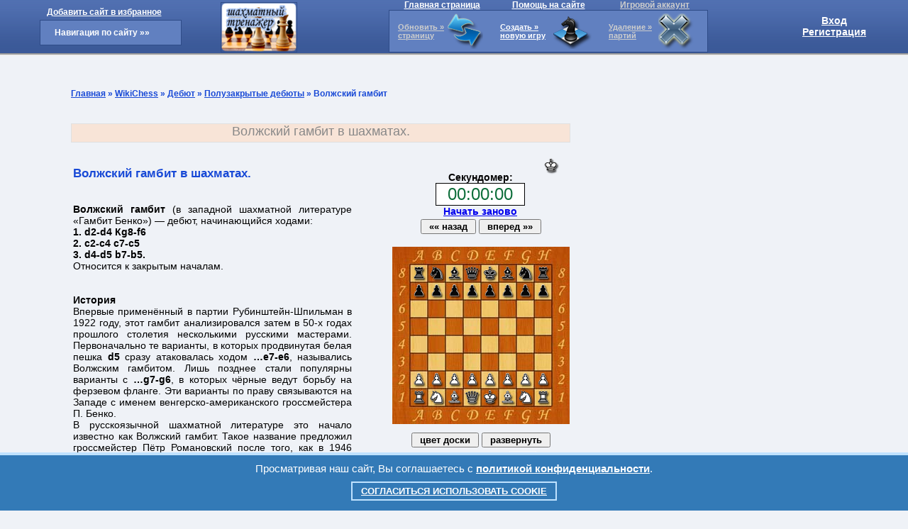

--- FILE ---
content_type: text/html; charset=UTF-8
request_url: https://playinchess.net/wikichess/poluzakrytye_debuty/volgskiy_gambit.php
body_size: 10154
content:
<!DOCTYPE HTML PUBLIC "-//W3C//DTD HTML 4.01 Transitional//EN" "http://www.w3.org/TR/html4/loose.dtd">

<html>
<head>

<link rel="stylesheet" href="/css/akaunt.css" type="text/css">
<link rel="stylesheet" href="/css/sml.css" type="text/css">

<meta http-equiv="Content-Type" content="text/html; charset=utf-8">

<script type="text/javascript" src="/jquery.js"></script>
<script language="javascript" src="/js/vhodpr.js" type="text/javascript"></script>

<title>Волжский гамбит. Полузакрытые дебюты. WikiChess, обучение игры в шахматы, мир шахмат, шахматный портал, все о шахматах.</title>

<meta name="Description" content="WikiChess. Волжский гамбит. Полузакрытые дебюты. Обучение игре в шахматы. Научиться играть в шахматы. Шахматы для начинающих, шахматы для чайников. Мир шахмат, все о шахматах, шахматный портал.">

<meta name="KEYWORDS" content="WikiChess, шахматы, обучение игре в шахматы, как научиться играть в шахматы, стратегия игры в шахматы, тактика игры в шахматы, шахматы для начинающих, шахматы для чайников, шахматный портал, полузакрытые дебюты, волжский гамбит">

</head>
<body>

<SCRIPT LANGUAGE='JavaScript'>
var matrcuck7 = 88888888 + 'nik';
qwerty7 = getCookie(matrcuck7);
</SCRIPT>


<div style="display:none"><img src="/img/hod.gif" width="22" height="22" border="0"></div>

<!DOCTYPE HTML PUBLIC "-//W3C//DTD HTML 4.01 Transitional//EN" "http://www.w3.org/TR/html4/loose.dtd">
<html>
<head>
<meta http-equiv="Content-Type" content="text/html; charset=utf-8">
</head>

<body>

<div id="divvhod" class="ssylkyrit">
<table class="navig" cellspacing="0" cellpadding="0"><tr><td width="15"></td><td align="center" width="125">

<table><tr><td>
<a href="#" onClick="addizbran (this)" style="font-size:12px;font-weight:bold;color:#FFF;margin-left:10px;">Добавить сайт в избранное</a>
</td></tr><tr><td>
<!DOCTYPE HTML PUBLIC "-//W3C//DTD HTML 4.01 Transitional//EN" "http://www.w3.org/TR/html4/loose.dtd">
<html>
<head>
<meta http-equiv="Content-Type" content="text/html; charset=utf-8">
<script type="text/javascript" src="/jquery.js"></script>
<script type="text/javascript">
$(document).ready(function(){
    $('.topmenu ul li').hover(
        function() {
            
            $(this).find('ul:first').stop(true, true);
            $(this).find('ul:first').slideDown();
        },
        function() {            
            $(this).find('ul:first').slideUp('fast'); 
        }
    );    
    $('.topmenu li:has(ul)').find('a:first').append('&raquo;');
});
</script>

<style type="text/css">

a:focus {
	outline: none;
}
.topmenu {
    float:left;
}
.topmenu ul, .topmenu li{
    list-style:none;
    margin: 0;
    padding: 0;
}
.topmenu ul li {
	position:relative;	
	width:200px;
}
.topmenu ul li a{
	display:block;
	padding:10px 10px 10px 20px;
	text-decoration: none;	
	margin:0px; font-weight:bold; font-size:12px;

color:#fff;
background:#6180c0;
border-color:#2f4c88;
border-style:solid;
border-width:1px;
text-align:left;

}
.topmenu ul li a:HOVER{
	color: #fff;	
    background-color:#294887;
}

.topmenu ul li ul {
    display: none;
    position:absolute;
    top:0px;
    left:200px;
	text-align:left;
}

</style>
</head>

<body>

<SCRIPT LANGUAGE='JavaScript'>

var matrcuck7 = 88888888 + 'nik';
qwerty7 = getCookie(matrcuck7);

</SCRIPT>

    <div class="topmenu"><ul>
    <li><a href="/karta.php" title="">Навигация по сайту </a>
        <ul>
            <li><a href="/index.php" title="">Главная страница </a></li>
            <li><a href="/osyte.php" title="">Правила сайта </a></li>
            <li><a href="/help.php" title="">Помощь </a></li>
<!--            <li><a target="_blank" href="/avtoriz/registr.php" title="">Регистрация на сайте </a></li>

            <li><SCRIPT LANGUAGE='JavaScript'>document.write("<a href='/niki/"+qwerty7+"/' target='_self' ");</SCRIPT> title="">Аккаунт игрока: <SCRIPT LANGUAGE='JavaScript'> document.write(qwerty7);</SCRIPT> </a>
                <ul>
            	   <li>
                    <SCRIPT LANGUAGE='JavaScript'>
					document.write("<a href=\"/niki/"+qwerty7+"/nastr.php\" target=\"_blank\" title=\"\">Настройка аккаунта</a>");
					</SCRIPT>
                   </li>
            	</ul>
			</li>

            <li><a target="_blank" href="/avtoriz/liga.php" title="">Лучшие игроки </a></li>-->
            <li><a href="/zadachi/" title="">Шахматные задачи </a>
                <ul>
            	   <li><a href="/zadachi/1/" title="">Мат в один ход </a></li>
            	   <li><a href="/zadachi/2/" title="">Мат в два хода </a></li>
            	   <li><a href="/zadachi/3/" title="">Мат в три хода </a></li>
<!--            	   <li><a href="/zadachi/4/" title="">Мат в четыре хода </a></li>-->
            	</ul>
            </li>
            <li><a target="_blank" href="/trenager/" title="">Шахматный тренажер </a></li>
            <!--<li><a href="javascript: void(0);" target="_blank" onclick="open('/chess.php', '', 'width=500, height=660, top=20, left=20, scrollbars=yes'); return false;" title="">Играть с роботом </a></li>-->
            <li><a href="/wikichess/" title="">Книги и литература </a>
                <ul>
            	   <li><a href="/wikichess/istoria.php" title="">История шахмат </a></li>
            	   <li><a href="/wikichess/obigre.php" title="">О шахматах </a></li>
            	   <li><a href="/wikichess/samye_luchshye_partii.php" title="">Самые лучшие партии </a></li>
            	   <li><a href="/wikichess/pravila.php" title="">Правила игры </a></li>
            	   <li><a href="/wikichess/taktika.php" title="">Тактика и стратегия </a></li>
            	   <li><a href="/wikichess/debut.php" title="">Дебюты </a>
                	   <ul>
                    	   <li><a href="/wikichess/otkrytye_debuty.php" title="">Открытые дебюты </a></li>
                    	   <li><a href="/wikichess/poluotkrytye_debuty.php" title="">Полуоткрытые дебюты </a></li>
                    	   <li><a href="/wikichess/poluzakrytye_debuty.php" title="">Полузакрытые дебюты </a></li>
                    	   <li><a href="/wikichess/zakrytye_debuty.php" title="">Закрытые дебюты </a></li>
                    	   <li><a href="/wikichess/flungovye_debuty.php" title="">Фланговые дебюты </a></li>
                    	</ul>
                   </li>
            	   <li><a href="/wikichess/mitellspil.php" title="">Миттельшпиль </a></li>
            	   <li><a href="/wikichess/endshpil.php" title="">Эндшпиль </a></li>
            	</ul>
            </li>
            <li><a href="/informery/" title="">Информеры </a></li>
           <!-- <li><a href="/webmasteru.php" title="">Вебмастеру </a></li>
            <li><a href="/reklama.php" title="">Реклама на сайте </a></li>-->
            <li><a href="/karta.php" title="">Карта сайта </a></li>
        </ul>       
    </li>
    </ul></div>


</body>
</html></td></tr></table>

</td><td width="15"></td>
<td align="left" valign="bottom" width="106">

<a target="_blank" href="/trenager/" title="Шахматный тренажер"><img src="/img/trenagor_inst.png" onMouseOver="this.style.borderColor='#f5f7fa'" onMouseOut="this.style.borderColor='#2f4c88'" width="106" height="69" alt="Шахматный тренажер" border="1" style="border-color:#2f4c88"></a>

</td><td width="15"></td>
<td align="center" width="450">

<div style="width:450px;"><div class="zagch200l1100">
<table class="navig" cellspacing="0" cellpadding="0"><tr><td width="33%">
<a target="_blank" href="/index.php" title="Шахматы онлайн" style="font-size:12px;font-weight:bold;color:#FFF;">Главная страница</a>
</td><td width="33%">
<a target="_blank" href="/help.php" title="Помощь на сайте" style="font-size:12px;font-weight:bold;color:#FFF;">Помощь на сайте</a>
</td><td width="33%">
<SCRIPT LANGUAGE='JavaScript'>
document.write("<a target=\"_blank\" href=\"/avtoriz/registr.php\" title=\"Игровой аккаунт\" style=\"font-size:12px;font-weight:bold;color:#ccc;\">Игровой аккаунт</a>");
</SCRIPT>
</td></tr></table>

</div>
<div class="zagchigr">
<table>
<tr><td width="5"></td><td>



<a href='#' onclick='obnovdan(); return false' title='Обновить всю информацию на странице' style='font-size:11px;font-weight:bold;color:#ccc;'>Обновить »<br/>страницу</a>

</td><td>

<a href='#' onclick='obnovdan(); return false' title='Обновить всю информацию на странице'><img src='/img/obdan.png' onMouseOver="this.style.borderColor='#ccc'" onMouseOut="this.style.borderColor='#6180c0'" width='50' height='50' alt='Обновить всю информацию на странице' border='1' style='border-color:#6180c0'></a>

</td><td width="15"></td><td>

<SCRIPT LANGUAGE='JavaScript'>
document.write("<a target=\"_blank\" href=\"/niki/nemo/nastpar.php\" title=\"Создать новую игру\" style=\"font-size:11px;font-weight:bold;color:#FFF;\">Создать »<br/>новую игру</a>");
</SCRIPT>

<!--<SCRIPT LANGUAGE='JavaScript'>
document.write("<a target=\"_blank\" href=\"/avtoriz/registr.php\" title=\"Создать новую игру\" style=\"font-size:11px;font-weight:bold;color:#ccc;\">Создать »<br/>новую игру</a>");
</SCRIPT>-->

</td><td>

<SCRIPT LANGUAGE='JavaScript'>
document.write("<a target=\"_blank\" href=\"/niki/nemo/nastpar.php\" title=\"Создать новую игру\"><img src=\"/img/newpartkor.png\" onMouseOver=\"this.style.borderColor='#ffffff'\" onMouseOut=\"this.style.borderColor='#6180c0'\" width=\"60\" height=\"50\" alt=\"Создать новую игру\" border=\"1\" style=\"border-color:#6180c0\"></a>");
</SCRIPT>

<!--<SCRIPT LANGUAGE='JavaScript'>
document.write("<a target=\"_blank\" href=\"/avtoriz/registr.php\" title=\"Создать новую игру\"><img src=\"/img/newpartkor.png\" onMouseOver=\"this.style.borderColor='#ccc'\" onMouseOut=\"this.style.borderColor='#6180c0'\" width=\"60\" height=\"50\" alt=\"Создать новую игру\" border=\"1\" style=\"border-color:#6180c0\"></a>");
</SCRIPT>-->

</td><td width="15"></td><td>

<a target="_blank" href="/avtoriz/registr.php" title="Удаление партий" style="font-size:11px;font-weight:bold;color:#ccc;">Удаление »<br/>партий</a>

</td><td>

</td><td><a target="_blank" href="/avtoriz/registr.php" title="Удаление партий"><img src="/img/udalen.png" onMouseOver="this.style.borderColor='#ccc'" onMouseOut="this.style.borderColor='#6180c0'" width="50" height="50" alt="Удаление партий" border="1" style="border-color:#6180c0"></a>

</td></tr>
</table>
</div></div>

</td><td width="15"></td>
<td align="center" width="125">
<a href="/avtoriz/index.php" target="_self" title="Авторизация на сайте" style="color:#FFF;">Вход</a>
<br/>
<a target="_blank" href="/avtoriz/registr.php" title="Регистрация на сайте" style="color:#FFF;">Регистрация</a>
</td><td width="15"></td></tr></table>
</div>

<div id="divvyhod" class="ssylkyritton">
<table class="navig" cellspacing="0" cellpadding="0"><tr><td width="15"></td><td align="center" width="125">

<table><tr><td>
<a href="#" onClick="addizbran (this)" style="font-size:12px;font-weight:bold;color:#FFF;margin-left:10px;">Добавить сайт в избранное</a>
</td></tr><tr><td>
<!DOCTYPE HTML PUBLIC "-//W3C//DTD HTML 4.01 Transitional//EN" "http://www.w3.org/TR/html4/loose.dtd">
<html>
<head>
<meta http-equiv="Content-Type" content="text/html; charset=utf-8">
<script type="text/javascript" src="/jquery.js"></script>
<script type="text/javascript">
$(document).ready(function(){
    $('.topmenu ul li').hover(
        function() {
            
            $(this).find('ul:first').stop(true, true);
            $(this).find('ul:first').slideDown();
        },
        function() {            
            $(this).find('ul:first').slideUp('fast'); 
        }
    );    
    $('.topmenu li:has(ul)').find('a:first').append('&raquo;');
});
</script>

<style type="text/css">

a:focus {
	outline: none;
}
.topmenu {
    float:left;
}
.topmenu ul, .topmenu li{
    list-style:none;
    margin: 0;
    padding: 0;
}
.topmenu ul li {
	position:relative;	
	width:200px;
}
.topmenu ul li a{
	display:block;
	padding:10px 10px 10px 20px;
	text-decoration: none;	
	margin:0px; font-weight:bold; font-size:12px;

color:#fff;
background:#6180c0;
border-color:#2f4c88;
border-style:solid;
border-width:1px;
text-align:left;

}
.topmenu ul li a:HOVER{
	color: #fff;	
    background-color:#294887;
}

.topmenu ul li ul {
    display: none;
    position:absolute;
    top:0px;
    left:200px; 
	text-align:left;
}

</style>
</head>

<body>

<SCRIPT LANGUAGE='JavaScript'>

var matrcuck7 = 88888888 + 'nik';
qwerty7 = getCookie(matrcuck7);

</SCRIPT>

    <div class="topmenu"><ul>
    <li><a href="/karta.php" title="">Навигация по сайту </a>
        <ul>
            <li><a href="/index.php" title="">Главная страница </a></li>
            <li><a href="/osyte.php" title="">Правила сайта </a></li>
            <li><a href="/help.php" title="">Помощь </a></li>
<!--            <li><a target="_blank" href="/avtoriz/registr.php" title="">Регистрация на сайте </a></li>-->
            <li><SCRIPT LANGUAGE='JavaScript'>document.write("<a href='/niki/"+qwerty7+"/' target='_self' ");</SCRIPT> title="">Аккаунт игрока: <SCRIPT LANGUAGE='JavaScript'> document.write(qwerty7);</SCRIPT> </a>
                <ul>
            	   <li>
                    <SCRIPT LANGUAGE='JavaScript'>
					document.write("<a href=\"/niki/"+qwerty7+"/nastr.php\" target=\"_blank\" title=\"\">Настройка аккаунта</a>");
					</SCRIPT>
                   </li>
            	</ul>
			</li>
            
<!--            <li><a target="_blank" href="/avtoriz/liga.php" title="">Лучшие игроки </a></li>-->
            <li><a href="/zadachi/" title="">Шахматные задачи </a>
                <ul>
            	   <li><a href="/zadachi/1/" title="">Мат в один ход </a></li>
            	   <li><a href="/zadachi/2/" title="">Мат в два хода </a></li>
            	   <li><a href="/zadachi/3/" title="">Мат в три хода </a></li>
<!--            	   <li><a href="/zadachi/4/" title="">Мат в четыре хода </a></li>-->
            	</ul>
            </li>
            <li><a target="_blank" href="/trenager/" title="">Шахматный тренажер </a></li>
            <!--<li><a href="javascript: void(0);" target="_blank" onclick="open('/chess.php', '', 'width=500, height=660, top=20, left=20, scrollbars=yes'); return false;" title="">Играть с роботом </a></li>-->
            <li><a href="/wikichess/" title="">Книги и литература </a>
                <ul>
            	   <li><a href="/wikichess/istoria.php" title="">История шахмат </a></li>
            	   <li><a href="/wikichess/obigre.php" title="">О шахматах </a></li>
            	   <li><a href="/wikichess/samye_luchshye_partii.php" title="">Самые лучшие партии </a></li>
            	   <li><a href="/wikichess/pravila.php" title="">Правила игры </a></li>
            	   <li><a href="/wikichess/taktika.php" title="">Тактика и стратегия </a></li>
            	   <li><a href="/wikichess/debut.php" title="">Дебюты </a>
                	   <ul>
                    	   <li><a href="/wikichess/otkrytye_debuty.php" title="">Открытые дебюты </a></li>
                    	   <li><a href="/wikichess/poluotkrytye_debuty.php" title="">Полуоткрытые дебюты </a></li>
                    	   <li><a href="/wikichess/poluzakrytye_debuty.php" title="">Полузакрытые дебюты </a></li>
                    	   <li><a href="/wikichess/zakrytye_debuty.php" title="">Закрытые дебюты </a></li>
                    	   <li><a href="/wikichess/flungovye_debuty.php" title="">Фланговые дебюты </a></li>
                    	</ul>
                   </li>
            	   <li><a href="/wikichess/mitellspil.php" title="">Миттельшпиль </a></li>
            	   <li><a href="/wikichess/endshpil.php" title="">Эндшпиль </a></li>
            	</ul>
            </li>
            <li><a href="/informery/" title="">Информеры </a></li>
            <!--<li><a href="/webmasteru.php" title="">Вебмастеру </a></li>
            <li><a href="/reklama.php" title="">Реклама на сайте </a></li>-->
            <li><a href="/karta.php" title="">Карта сайта </a></li>
        </ul>       
    </li>
    </ul></div>


</body>
</html></td></tr></table>

</td><td width="15"></td>
<td align="left" valign="bottom" width="106">

<a target="_blank" href="/trenager/" title="Шахматный тренажер"><img src="/img/trenagor_inst.png" onMouseOver="this.style.borderColor='#f5f7fa'" onMouseOut="this.style.borderColor='#2f4c88'" width="106" height="69" alt="Шахматный тренажер" border="1" style="border-color:#2f4c88"></a>

</td><td width="15"></td>
<td align="center" width="450">

<div style="width:450px;" id="newig"><div class="zagch200l11">
<table class="navig" cellspacing="0" cellpadding="0"><tr><td width="33%">
<a target="_blank" href="/index.php" title="Шахматы онлайн" style="font-size:12px;font-weight:bold;color:#FFF;">Главная страница</a>
</td><td width="33%">
<a target="_blank" href="/help.php" title="Помощь на сайте" style="font-size:12px;font-weight:bold;color:#FFF;">Помощь на сайте</a>
</td><td width="33%">
<SCRIPT LANGUAGE='JavaScript'>
document.write("<a href=\"/niki/"+qwerty7+"/index.php\" title=\"Игровой аккаунт\" style=\"font-size:12px;font-weight:bold;color:#FFF;\">Игровой аккаунт</a>");
</SCRIPT>
</td></tr></table>
</div>
<div class="zagchigr">
<table>
<tr><td width="5"></td><td>



<a href='#' onclick='obnovdan(); return false' title='Обновить всю информацию на странице' style='font-size:11px;font-weight:bold;color:#ccc;'>Обновить »<br/>страницу</a>

</td><td>

<a href='#' onclick='obnovdan(); return false' title='Обновить всю информацию на странице'><img src='/img/obdan.png' onMouseOver="this.style.borderColor='#ccc'" onMouseOut="this.style.borderColor='#6180c0'" width='50' height='50' alt='Обновить всю информацию на странице' border='1' style='border-color:#6180c0'></a>

</td><td width="15"></td><td>

<SCRIPT LANGUAGE='JavaScript'>
document.write("<a target=\"_blank\" href=\"/avtoriz/nastparig.php\" title=\"Создать новую игру\" style=\"font-size:11px;font-weight:bold;color:#FFF;\">Создать »<br/>новую игру</a>");
</SCRIPT>

</td><td>

<SCRIPT LANGUAGE='JavaScript'>
document.write("<a target=\"_blank\" href=\"/avtoriz/nastparig.php\" title=\"Создать новую игру\"><img src=\"/img/newpartkor.png\" onMouseOver=\"this.style.borderColor='#ffffff'\" onMouseOut=\"this.style.borderColor='#6180c0'\" width=\"60\" height=\"50\" alt=\"Создать новую игру\" border=\"1\" style=\"border-color:#6180c0\"></a>");
</SCRIPT>

</td><td width="15"></td><td>

<a target="_blank" href="/avtoriz/redprig.php" title="Удаление партий" style="font-size:11px;font-weight:bold;color:#fff;">Удаление »<br/>партий</a>

</td><td>

</td><td><a target="_blank" href="/avtoriz/redprig.php" title="Удаление партий"><img src="/img/udalen.png" onMouseOver="this.style.borderColor='#fff'" onMouseOut="this.style.borderColor='#6180c0'" width="50" height="50" alt="Удаление партий" border="1" style="border-color:#6180c0"></a>

</td></tr>
</table>
</div>
</div>

</td><td width="15"></td>
<td align="center" width="125">
<SCRIPT LANGUAGE='JavaScript'>
document.write("Привет,<br/><b><a href='/niki/"+qwerty7+"/' target='_self' title='Аккаунт' style='color:#FFF;'>"+qwerty7+"</a></b>");
</SCRIPT>

<br/>

<div style="margin-top:5px"><a href="#"  onclick="vyhod(88888888); return false" title="Выход" style="font-size:12px;color:#FFF;">Выход</a></div>
</td><td width="15"></td></tr></table>
</div>

<div class="otst">

<table class="navig" cellspacing="0" cellpadding="0"><tr>
<td><h1>Шахматы.</h1></td>
<td><h2>Шахматы играть.</h2></td>
<td><h2>Шахматы онлайн.</h2></td>
<td><h2>Шахматы бесплатно.</h2></td>
<td><h2>Шахматы с компьютером.</h2></td>
<td><h3>Шахматы играть с компьютером.</h3></td>
<td><h3>Шахматы играть бесплатно.</h3></td>
<td><h3>Шахматы играть онлайн.</h3></td>
<td><h3>Шахматы с компьютером бесплатно.</h3></td>
<td><h3>Шахматы онлайн бесплатно.</h3></td>
</tr></table>

</div>

</body>
</html>

<table class="navigacij" cellspacing="0" cellpadding="0">
<tr><td class="bl_left">


</td><td class="bl_mid">

<div class="navs">
<a class="navs" href="/index.php">Главная</a> » <a class="navs" href="/wikichess/">WikiChess</a> » <a class="navs" href="/wikichess/debut.php">Дебют</a> » <a class="navs" href="/wikichess/poluotkrytye_debuty/">Полузакрытые дебюты</a> » Волжский гамбит</div>

<div class="zagblock222">Волжский гамбит в шахматах.</div><div class="zapglav222">

<table width="700"><tr><td width="400">

<br/><h2>Волжский гамбит в шахматах. </h2><br/><br/>

<b>Волжский гамбит</b> (в западной шахматной литературе «Гамбит Бенко») — дебют, начинающийся ходами:<br/>
<b>1. d2-d4 Кg8-f6<br/>
2. c2-c4 c7-c5<br/>
3. d4-d5 b7-b5.</b> <br/>
Относится к закрытым началам.<br/><br/><br/>

<b>История</b><br/> 

Впервые применённый в партии Рубинштейн-Шпильман в 1922 году, этот гамбит анализировался затем в 50-х годах прошлого столетия несколькими русскими мастерами. Первоначально те варианты, в которых продвинутая белая пешка <b>d5</b> сразу атаковалась ходом <b>…e7-e6</b>, назывались Волжским гамбитом. Лишь позднее стали популярны варианты с <b>…g7-g6</b>, в которых чёрные ведут борьбу на ферзевом фланге. Эти варианты по праву связываются на Западе с именем венгерско-американского гроссмейстера П. Бенко.<br/>

В русскоязычной шахматной литературе это начало известно как Волжский гамбит. Такое название предложил гроссмейстер Пётр Романовский после того, как в 1946 году в журнале «Шахматы в СССР» появилась статья куйбышевского шахматиста Бориса Аргунова с подробным анализом этого дебюта.<br/>
Волжский гамбит в наше время очень актуален. При помощи жертвы пешки чёрные стремятся подорвать центр белых и вскрыть для себя линии на ферзевом фланге. Многие варианты уже достаточно глубоко проанализированы. Тем не менее, для пытливых игроков постоянно открываются новые пути.

<br/><br/>

</td><td width="50"></td><td align="left" valign="top" width="250">

<div style="position:fixed; width:250px; vertical-align:top; text-align:left;">

<link rel="stylesheet" href="/css/mystyleswikimini.css" type="text/css"><link rel="stylesheet" href="/css/sml.css" type="text/css">
<script type="text/javascript" src="/jquery.js"></script>

<script type="text/javascript">

var sha8 = new Array('h30','h50','h40','h20','h10','h40','h50','h30');
var sha7 = new Array('h60','h60','h60','h60','h60','h60','h60','h60');
var sha6 = new Array('p00','p00','p00','p00','p00','p00','p00','p00');
var sha5 = new Array('p00','p00','p00','p00','p00','p00','p00','p00');
var sha4 = new Array('p00','p00','p00','p00','p00','p00','p00','p00');
var sha3 = new Array('p00','p00','p00','p00','p00','p00','p00','p00');
var sha2 = new Array('b60','b60','b60','b60','b60','b60','b60','b60');
var sha1 = new Array('b30','b50','b40','b20','b10','b40','b50','b30');

var arsha8 = new Array('h30','h50','h40','h20','h10','h40','h50','h30');
var arsha7 = new Array('h60','h60','h60','h60','h60','h60','h60','h60');
var arsha6 = new Array('p00','p00','p00','p00','p00','p00','p00','p00');
var arsha5 = new Array('p00','p00','p00','p00','p00','p00','p00','p00');
var arsha4 = new Array('p00','p00','p00','p00','p00','p00','p00','p00');
var arsha3 = new Array('p00','p00','p00','p00','p00','p00','p00','p00');
var arsha2 = new Array('b60','b60','b60','b60','b60','b60','b60','b60');
var arsha1 = new Array('b30','b50','b40','b20','b10','b40','b50','b30');

var pokhtr = new Array('p0','p0','p0','p0','p0','p0','p0','p0','p0','p0','p0','p0','p0','p0','p0','');
var pokbtr = new Array('p0','p0','p0','p0','p0','p0','p0','p0','p0','p0','p0','p0','p0','p0','p0','');

var arpokhtr = new Array('p0','p0','p0','p0','p0','p0','p0','p0','p0','p0','p0','p0','p0','p0','p0','');
var arpokbtr = new Array('p0','p0','p0','p0','p0','p0','p0','p0','p0','p0','p0','p0','p0','p0','p0','');

var htroffey = 0;
var btroffey = 0;

var arhtroffey = 0;
var arbtroffey = 0;

</script>

<script language="javascript" src="/js/zadachamini.js" type="text/javascript"></script>
<script language="javascript" src="/js/prsh_tren.js" type="text/javascript"></script>
<script language="javascript" src="/js/cek.js" type="text/javascript"></script>

<div id="content" style="font-size:18px; color:#360; display:none"></div>
<div id="param1" style="display:none"></div>
<div id="param2" style="display:none"></div>
<div id="param3" style="display:none"></div>
<div id="nichy" style="display:none"></div>


<table width="250" class="navig" cellspacing="0" cellpadding="0"><tr><td align="center" valign="top">

<!--<br/>
<b><a href="javascript: void(0);" target="_blank" onclick="open('/trenager', '', 'width=1200, height=855, top=20, left=20, scrollbars=yes'); return false;" title="Шахматный тренажер" style="font-size:16px;">Полная версия<br/>шахматного тренажера</a></b>
<br/>
<br/>-->

<table width="250"><tr><td id="ch_hod" class="p00"></td><td width="120" style="text-align:center">
<div class="zap_hod_c" id="t_hod"></div>
<div>
<b>Секундомер:</b>

<form name="clockform">
<input name="clock" size="10" value="00:00:00" onclick="findTIME()" style="font-size:24px; color:
#0d6e3a; width: 120px; height: 28px; border:1px solid #000000; text-align:center"> 
<br/>

<b><a href="#"  onclick="glavgenzbr(); return false" title="Начать заново">Начать заново</a></b></FORM>
</div>

</td><td id="bl_hod" class="b10"></td></tr></table>

 <input type="button" value=" «« назад " onclick="pokazn()" style="font-weight:bold" title="Предыдущий ход">   <input type="button" value=" вперед »» " onclick="pokazv()" style="font-weight:bold" title="Следующий ход">    <table width="250px"> <tr><td width="50%" align="left">  <div id="tab_otv_b" style="display:none"> <table width="216" border="0" cellspacing="0" cellpadding="0"><tr> <td valign="top" width="8" height="8"><img src="/otvety/img/otv_7.gif" align="top" width="8" height="8"></td> <td valign="top" width="100%" background="/otvety/img/otv_6.gif"></td> <td valign="top"><img src="/otvety/img/otv_8.gif" width="8" height="8"></td> </tr><tr> <td valign="top" background="/otvety/img/otv_4.gif"></td> <td valign="top" height="50" bgcolor="#ffffff">  <div id="rasp_otv_b"> <table id="dosk_v_b" cellspacing="0" cellpadding="0" onmouseover="vydel_vyb(event)" onmouseout="vern_vyb(event)"  oncontextmenu="stopleft(event)" onmousedown='pesh_prosh(event)'> <tr> <td id="vb1" class="b20"></td> <td id="vb2" class="b30"></td> <td id="vb3" class="b40"></td> <td id="vb4" class="b50"></td> </tr> </table> </div>  </td> <td valign="top" background="/otvety/img/otv_5.gif"></td> </tr><tr> <td valign="top" width="8" height="8"><img src="/otvety/img/otv_2.gif" width="8" align="top" height="8"></td> <td valign="top" background="/otvety/img/otv_1.gif"></td> <td valign="top"><img src="/otvety/img/otv_3.gif" align="top" width="8" height="8"></td> </tr></table> </div>  </td><td width="50%" align="right">  <div id="tab_otv_h" style="display:none"> <table width="216" border="0" cellspacing="0" cellpadding="0"><tr> <td valign="top" width="8" height="8"><img src="/otvety/img/otv_7.gif" align="top" width="8" height="8"></td> <td valign="top" width="100%" background="/otvety/img/otv_6.gif"></td> <td valign="top"><img src="/otvety/img/otv_8.gif" width="8" height="8"></td> </tr><tr> <td valign="top" background="/otvety/img/otv_4.gif"></td> <td valign="top" height="50" bgcolor="#ffffff">  <div id="rasp_otv_h"> <table id="dosk_v_h" cellspacing="0" cellpadding="0" onmouseover="vydel_vyb(event)" onmouseout="vern_vyb(event)"  oncontextmenu="stopleft(event)" onmousedown='pesh_prosh(event)'> <tr> <td id="vh1" class="h20"></td> <td id="vh2" class="h30"></td> <td id="vh3" class="h40"></td> <td id="vh4" class="h50"></td> </tr> </table> </div>  </td> <td valign="top" background="/otvety/img/otv_5.gif"></td> </tr><tr> <td valign="top" width="8" height="8"><img src="/otvety/img/otv_2.gif" width="8" align="top" height="8"></td> <td valign="top" background="/otvety/img/otv_1.gif"></td> <td valign="top"><img src="/otvety/img/otv_3.gif" align="top" width="8" height="8"></td> </tr></table> </div>  </td></tr></table>   <table id="htrof" class="troff" cellspacing="0" cellpadding="0" oncontextmenu="stopleft(event)"> <tr> <td id="ht1" class="p0"></td> <td id="ht2" class="p0"></td> <td id="ht3" class="p0"></td> <td id="ht4" class="p0"></td> <td id="ht5" class="p0"></td> <td id="ht6" class="p0"></td> <td id="ht7" class="p0"></td> <td id="ht8" class="p0"></td> <td id="ht9" class="p0"></td> <td id="ht10" class="p0"></td> <td id="ht11" class="p0"></td> <td id="ht12" class="p0"></td> <td id="ht13" class="p0"></td> <td id="ht14" class="p0"></td> <td id="ht15" class="p0"></td> </tr> </table>  <table id="doska" class="n_doska1" cellspacing="0" cellpadding="0" oncontextmenu="stopleft(event)" onmousedown='nagat(event)'> <tr> <td class="sol"></td> <td class="sol"></td> <td class="sol"></td> <td class="sol"></td> <td class="sol"></td> <td class="sol"></td> <td class="sol"></td> <td class="sol"></td> <td class="sol"></td> <td class="sol"></td> </tr>  <tr> <td class="sol"></td> <td id="k81" class="p00"></td> <td id="k82" class="p00"></td> <td id="k83" class="p00"></td> <td id="k84" class="p00"></td> <td id="k85" class="p00"></td> <td id="k86" class="p00"></td> <td id="k87" class="p00"></td> <td id="k88" class="p00"></td> <td class="sol"></td> </tr>  <tr> <td class="sol"></td> <td id="k71" class="p00"></td> <td id="k72" class="p00"></td> <td id="k73" class="p00"></td> <td id="k74" class="p00"></td> <td id="k75" class="p00"></td> <td id="k76" class="p00"></td> <td id="k77" class="p00"></td> <td id="k78" class="p00"></td> <td class="sol"></td>  </tr>  <tr> <td class="sol"></td> <td id="k61" class="p00"></td> <td id="k62" class="p00"></td> <td id="k63" class="p00"></td> <td id="k64" class="p00"></td> <td id="k65" class="p00"></td> <td id="k66" class="p00"></td> <td id="k67" class="p00"></td> <td id="k68" class="p00"></td> <td class="sol"></td> </tr>  <tr> <td class="sol"></td> <td id="k51" class="p00"></td> <td id="k52" class="p00"></td> <td id="k53" class="p00"></td> <td id="k54" class="p00"></td> <td id="k55" class="p00"></td> <td id="k56" class="p00"></td> <td id="k57" class="p00"></td> <td id="k58" class="p00"></td> <td class="sol"></td> </tr>  <tr> <td class="sol"></td> <td id="k41" class="p00"></td> <td id="k42" class="p00"></td> <td id="k43" class="p00"></td> <td id="k44" class="p00"></td> <td id="k45" class="p00"></td> <td id="k46" class="p00"></td> <td id="k47" class="p00"></td> <td id="k48" class="p00"></td> <td class="sol"></td> </tr>  <tr> <td class="sol"></td> <td id="k31" class="p00"></td> <td id="k32" class="p00"></td> <td id="k33" class="p00"></td> <td id="k34" class="p00"></td> <td id="k35" class="p00"></td> <td id="k36" class="p00"></td> <td id="k37" class="p00"></td> <td id="k38" class="p00"></td> <td class="sol"></td> </tr>  <tr> <td class="sol"></td> <td id="k21" class="p00"></td> <td id="k22" class="p00"></td> <td id="k23" class="p00"></td> <td id="k24" class="p00"></td> <td id="k25" class="p00"></td> <td id="k26" class="p00"></td> <td id="k27" class="p00"></td> <td id="k28" class="p00"></td> <td class="sol"></td> </tr>  <tr> <td class="sol"></td> <td id="k11" class="p00"></td> <td id="k12" class="p00"></td> <td id="k13" class="p00"></td> <td id="k14" class="p00"></td> <td id="k15" class="p00"></td> <td id="k16" class="p00"></td> <td id="k17" class="p00"></td> <td id="k18" class="p00"></td> <td class="sol"></td> </tr>  <tr> <td class="sol"></td> <td class="sol"></td> <td class="sol"></td> <td class="sol"></td> <td class="sol"></td> <td class="sol"></td> <td class="sol"></td> <td class="sol"></td> <td class="sol"></td> <td class="sol"></td> </tr>  </table>  <table id="btrof" class="troff" cellspacing="0" cellpadding="0" oncontextmenu="stopleft(event)"> <tr> <td id="bt1" class="p0"></td> <td id="bt2" class="p0"></td> <td id="bt3" class="p0"></td> <td id="bt4" class="p0"></td> <td id="bt5" class="p0"></td> <td id="bt6" class="p0"></td> <td id="bt7" class="p0"></td> <td id="bt8" class="p0"></td> <td id="bt9" class="p0"></td> <td id="bt10" class="p0"></td> <td id="bt11" class="p0"></td> <td id="bt12" class="p0"></td> <td id="bt13" class="p0"></td> <td id="bt14" class="p0"></td> <td id="bt15" class="p0"></td> </tr> </table>   <div style="display:none"><img src="/figurymini/b181.png"></div> <div style="display:none"><img src="/figurymini/b281.png"></div> <div style="display:none"><img src="/figurymini/b381.png"></div> <div style="display:none"><img src="/figurymini/b481.png"></div> <div style="display:none"><img src="/figurymini/b581.png"></div> <div style="display:none"><img src="/figurymini/b681.png"></div>  <div style="display:none"><img src="/figurymini/h181.png"></div> <div style="display:none"><img src="/figurymini/h281.png"></div> <div style="display:none"><img src="/figurymini/h381.png"></div> <div style="display:none"><img src="/figurymini/h481.png"></div> <div style="display:none"><img src="/figurymini/h581.png"></div> <div style="display:none"><img src="/figurymini/h681.png"></div>  <div style="display:none"><img src="/figurymini/p881.png"></div>  <div style="display:none"><img src="/figurymini/b182.png"></div> <div style="display:none"><img src="/figurymini/b282.png"></div> <div style="display:none"><img src="/figurymini/b382.png"></div> <div style="display:none"><img src="/figurymini/b482.png"></div> <div style="display:none"><img src="/figurymini/b582.png"></div> <div style="display:none"><img src="/figurymini/b682.png"></div>  <div style="display:none"><img src="/figurymini/h182.png"></div> <div style="display:none"><img src="/figurymini/h282.png"></div> <div style="display:none"><img src="/figurymini/h382.png"></div> <div style="display:none"><img src="/figurymini/h482.png"></div> <div style="display:none"><img src="/figurymini/h582.png"></div> <div style="display:none"><img src="/figurymini/h682.png"></div>  <div style="display:none"><img src="/figurymini/p882.png"></div>  <div style="display:none"><img src="/figurymini/r_doska1.jpg"></div> <div style="display:none"><img src="/figurymini/n_doska2.jpg"></div> <div style="display:none"><img src="/figurymini/r_doska2.jpg"></div> <div style="display:none"><img src="/figurymini/n_doska3.jpg"></div> <div style="display:none"><img src="/figurymini/r_doska3.jpg"></div> <div style="display:none"><img src="/figurymini/n_doska4.jpg"></div> <div style="display:none"><img src="/figurymini/r_doska4.jpg"></div>  <div style="display:none"><img src="/figurymini/b183.png"></div> <div style="display:none"><img src="/figurymini/b283.png"></div> <div style="display:none"><img src="/figurymini/b383.png"></div> <div style="display:none"><img src="/figurymini/b483.png"></div> <div style="display:none"><img src="/figurymini/b583.png"></div> <div style="display:none"><img src="/figurymini/b683.png"></div>  <div style="display:none"><img src="/figurymini/h183.png"></div> <div style="display:none"><img src="/figurymini/h283.png"></div> <div style="display:none"><img src="/figurymini/h383.png"></div> <div style="display:none"><img src="/figurymini/h483.png"></div> <div style="display:none"><img src="/figurymini/h583.png"></div> <div style="display:none"><img src="/figurymini/h683.png"></div>  <div style="display:none"><img src="/figurymini/p883.png"></div>  <div style="display:none"><img src="/figurymini/b184.png"></div> <div style="display:none"><img src="/figurymini/b284.png"></div> <div style="display:none"><img src="/figurymini/b384.png"></div> <div style="display:none"><img src="/figurymini/b484.png"></div> <div style="display:none"><img src="/figurymini/b584.png"></div> <div style="display:none"><img src="/figurymini/b684.png"></div>  <div style="display:none"><img src="/figurymini/h184.png"></div> <div style="display:none"><img src="/figurymini/h284.png"></div> <div style="display:none"><img src="/figurymini/h384.png"></div> <div style="display:none"><img src="/figurymini/h484.png"></div> <div style="display:none"><img src="/figurymini/h584.png"></div> <div style="display:none"><img src="/figurymini/h684.png"></div>  <div style="display:none"><img src="/figurymini/p884.png"></div> <div style="display:none"><img src="/figurymini/b188.png"></div> <div style="display:none"><img src="/figurymini/h188.png"></div>  <div style="display:none"><img src="/figurymini/b1.png"></div> <div style="display:none"><img src="/figurymini/b2.png"></div> <div style="display:none"><img src="/figurymini/b3.png"></div> <div style="display:none"><img src="/figurymini/b4.png"></div> <div style="display:none"><img src="/figurymini/b5.png"></div> <div style="display:none"><img src="/figurymini/b6.png"></div>  <div style="display:none"><img src="/figurymini/h1.png"></div> <div style="display:none"><img src="/figurymini/h2.png"></div> <div style="display:none"><img src="/figurymini/h3.png"></div> <div style="display:none"><img src="/figurymini/h4.png"></div> <div style="display:none"><img src="/figurymini/h5.png"></div> <div style="display:none"><img src="/figurymini/h6.png"></div> 
<SCRIPT LANGUAGE='JavaScript'> glavgen(); </SCRIPT>

<SCRIPT LANGUAGE='JavaScript'> 
vosprcucu();
</SCRIPT>


<div style="display:none"><img src="/sound/sound.png"></div>
<div style="display:none"><img src="/sound/sound0.png"></div>
<div style="display:none"><img src="/sound/sound1.png"></div>


<script type="text/javascript" src="/sound/soundmanager2.js"></script>
<script type="text/javascript">

var zvykgrom_dan = 7777777 + 'grom';
var zvykgrom = getCookie(zvykgrom_dan);
zvykgrom = zvykgrom * 1;


function groml()
{
zvykgrom = zvykgrom * 1;
if (zvykgrom > 25) zvykgrom = zvykgrom - 25;
else zvykgrom = 25;

var grom_otk_d = 7777777 + 'grom';
setCookie (grom_otk_d, zvykgrom);

if (zvykgrom !== 0) volzv = zvykgrom / 5;
document.getElementById('gromm').innerHTML = ' '+volzv+'% ';

mySound.setVolume(zvykgrom);

soundManager.play('hodzv');

}


function gromr()
{
zvykgrom = zvykgrom * 1;
if (zvykgrom < 500) zvykgrom = zvykgrom + 25;
else zvykgrom = 500;

var grom_otk_d = 7777777 + 'grom';
setCookie (grom_otk_d, zvykgrom);

if (zvykgrom !== 0) volzv = zvykgrom / 5;
document.getElementById('gromm').innerHTML = ' '+volzv+'% ';

mySound.setVolume(zvykgrom);

soundManager.play('hodzv');

}


function setCookie (name, value)
{
var D = new Date();D.setDate(D.getDate()+1000);
document.cookie = name + '=' + escape(value) + '; path=/; expires=' + D.toGMTString();
}


function zadachivkl()
{
zvykzadachi = 'otkl';
document.getElementById('zadachi').innerHTML = "<img src='/sound/sound0.png' width='36' height='36' title='Громкость отключена' onClick='zadachiokl();'>";
}

function zadachiokl()
{
zvykzadachi = '';
document.getElementById('zadachi').innerHTML = "<img src='/sound/sound.png' width='36' height='36' title='Громкость включена' onClick='zadachivkl();'>";
}

</SCRIPT>


<table width="250" cellspacing="0" cellpadding="0"><tr><td align="center" valign="top" width="250">

<input type="button" value=" цвет доски " onclick="revcvet(7777777); return false" style="font-weight:bold" title="Поменять цвет доски"> 
<input type="button" value=" развернуть " onclick="rever(); return false" style="font-weight:bold" title="Повернуть доску на 180°"> 

<table><tr><td>

<SCRIPT LANGUAGE='JavaScript'>
var zvykzadachi_dan = 7777777 + 'trenag';
zvykzadachi = getCookie(zvykzadachi_dan);
if (zvykzadachi == '')
document.write("<div id='zadachi'><img src='/sound/sound.png' width='36' height='36' title='Громкость включена' onClick='zadachivkl();'></div>");
else
document.write("<div id='zadachi'><img src='/sound/sound0.png' width='36' height='36' title='Громкость отключена' onClick='zadachiokl();'></div>");
</SCRIPT>
</td><td align="center">

<script type="text/javascript">

if (zvykgrom == '')
{
zvykgrom = 100;
zvykgrom = zvykgrom * 1;
document.write("<table><tr><td><div id='groml'><img src='/sound/sl.png' width='14' height='36' title='Уменьшить громкость' onClick='groml();'></div></td><td><div id='gromm' title='Уровень громкости' style='font-weight:bold;color:#999;font-size:16px;'> 20% </div></td><td><div id='gromr'><img src='/sound/sr.png' width='14' height='36' title='Увеличить громкость' onClick='gromr();'></div></td></tr></table>");

soundManager.url = '/sound/';
soundManager.onready(function(){
    mySound = soundManager.createSound({
        id: 'hodzv',
        url: '/sound/sound.mp3',
        autoLoad: true,
        autoPlay: false,
        volume: zvykgrom,
        onload: function() {
           soundManager.play(this.sID);
        }
    });
});

}
else
{
zvykgrom = zvykgrom * 1;
if (zvykgrom !== 0) volzv = zvykgrom / 5;

document.write("<table><tr><td><div id='groml'><img src='/sound/sl.png' width='14' height='36' title='Уменьшить громкость' onClick='groml();'></div></td><td><div id='gromm' title='Уровень громкости' style='font-weight:bold;color:#999;font-size:16px;'> "+volzv+"% </div></td><td><div id='gromr'><img src='/sound/sr.png' width='14' height='36' title='Увеличить громкость' onClick='gromr();'></div></td></tr></table>");

soundManager.url = '/sound/';
soundManager.onready(function(){
    mySound = soundManager.createSound({
        id: 'hodzv',
        url: '/sound/sound.mp3',
        autoLoad: true,
        autoPlay: false,
        volume: zvykgrom,
        onload: function() {
           soundManager.play(this.sID);
        }
    });
});

}

</script>

</td><td>

<a href="javascript: void(0);" target="_blank" onclick="open('/avtoriz/sound.php', '', 'width=425, height=450, top=20, left=20, scrollbars=yes'); return false;" title="Настройка звука"><img src="/sound/sound1.png" onMouseOver="this.style.borderColor='#444'" onMouseOut="this.style.borderColor='#f5f7fa'" width="36" height="36" alt="Настройка звука" border="1" style="border-color:#f5f7fa"></a>
</td></tr></table>


</td></tr></table>


</td></tr></table>

</div>

</td></tr></table>

</div>

<div class="zagblockniz222"></div>

<div class="navs">
<a class="navs" href="/index.php">Главная</a> » <a class="navs" href="/wikichess/">WikiChess</a> » <a class="navs" href="/wikichess/debut.php">Дебют</a> » <a class="navs" href="/wikichess/poluotkrytye_debuty/">Полузакрытые дебюты</a> » Волжский гамбит</div>

<SCRIPT LANGUAGE='JavaScript'>

var posspan1 = document.getElementById('divvhod');
var posspan2 = document.getElementById('divvyhod');
var posspan3 = document.getElementById('newig');

if (qwerty7 == '')
{
posspan1.style.display = 'block';
posspan2.style.display = 'none';
}
else
{
posspan1.style.display = 'none';
posspan2.style.display = 'block';
}

if (qwerty7 !== '')
{
posspan3.style.display = 'block'; 
}
else
{
posspan3.style.display = 'none';
}

</SCRIPT>


</td><td class="bl_rigth">


</td></tr></table>


<div class="ssylkyritniz">
<meta http-equiv="Content-Type" content="text/html; charset=utf-8">
<table class="navig" cellspacing="0" cellpadding="0">
<tr>
<td width="2%">&nbsp;</td>
<td width="25%" align="left" valign="top">

<table>
<tr><td>
<a href="/index.php" target="_self" title="Главная страница" style="font-size:12px;font-weight:bold;color:#444; text-align:center;">Главная страница</a> | <a target="_blank" href="/trenager/" title="Шахматный тренажер" style="font-size:12px;font-weight:bold;color:#444; text-align:center;">Тренажер</a></td></tr>
<tr><td>
<a href="/karta.php" target="_self" title="Карта сайта" style="font-size:12px;font-weight:bold;color:#444; text-align:center;">Карта сайта</a> | <a target="_blank" href="/avtoriz/liga.php" title="Лучшие игроки" style="font-size:12px;font-weight:bold;color:#444; text-align:center;">Лучшие игроки</a></td></tr>
<tr><td>
<a href="/help.php" target="_self" title="Помощь" style="font-size:12px;font-weight:bold;color:#444; text-align:center;">Помощь</a> | <a href="mailto:scanvord.net@mail.ru" target="_self" title="Обратная связь" style="font-size:12px;font-weight:bold;color:#444; text-align:center;">Обратная связь</a>
</td></tr>
</table>

</td><td width="2%">&nbsp;</td>
<td width="50%" align="center" valign="top">

<div>
<noindex><nofollow>

<script async src="https://pagead2.googlesyndication.com/pagead/js/adsbygoogle.js"></script>
<!-- аккаунт низ -->
<ins class="adsbygoogle"
     style="display:inline-block;width:728px;height:90px"
     data-ad-client="ca-pub-7825848566854989"
     data-ad-slot="0788624831"></ins>
<script>
     (adsbygoogle = window.adsbygoogle || []).push({});
</script>

</nofollow></noindex>
</div>

<div style="display:none"><img src="/img/loader.gif"></div>
<div style="display:none"><img src="/img/loading.gif"></div>

<div style="width:100%">
<meta http-equiv="Content-Type" content="text/html; charset=utf-8">
<noindex><nofollow>

<table align="center"><tr><td align="left">
<a href="https://vk.com/playinchess" rel="nofollow" title="Мы ВКонтакте, присоединяйтесь. Шахматный клуб PlayInChess." target="_blank"><table><tr><td style="font-size:12px; font-weight:bold;">Войти в шахматный клуб »<br/>"PlayInChess" в ВКонтакте</td><td><img src="/FOTO/playinchess_vk.png" alt="Мы ВКонтакте, присоединяйтесь. Шахматный клуб PlayInChess." onMouseOver="this.style.borderColor='#444'" onMouseOut="this.style.borderColor='#eaeef1'" width="25" height="25" border="1" style="border-color:#eaeef1"></td></tr></table></a>
</td>

<td width="25"></td>

<td align="left">
<a href="https://www.facebook.com/groups/316285531752253/" rel="nofollow" title="Мы в Facebook, присоединяйтесь. Шахматный клуб PlayInChess." target="_blank"><table><tr><td style="font-size:12px; font-weight:bold;">Войти в шахматный клуб »<br/>"PlayInChess" в Facebook</td><td><img src="/FOTO/playinchess_fac.png" alt="Мы в Facebook, присоединяйтесь. Шахматный клуб PlayInChess." onMouseOver="this.style.borderColor='#444'" onMouseOut="this.style.borderColor='#eaeef1'" width="25" height="25" border="1" style="border-color:#eaeef1"></td></tr></table></a>
</td></tr></table>

<table align="center"><tr><td align="left">
<a href="https://invite.viber.com/?g2=AQAmYDzCx4cNUkxjjjtrygXqsUeaIzUnIjHuWEOoI%2FyfefqVDGh8JTT4rZ6DDIwT" rel="nofollow" title="Мы в Viber, присоединяйтесь. Шахматный клуб PlayInChess." target="_blank"><table><tr><td style="font-size:12px; font-weight:bold;">Войти в шахматный клуб »<br/>"PlayInChess" в Viber</td><td><img src="/FOTO/playinchess_vib.png" alt="Мы в Viber, присоединяйтесь. Шахматный клуб PlayInChess." onMouseOver="this.style.borderColor='#444'" onMouseOut="this.style.borderColor='#eaeef1'" width="25" height="25" border="1" style="border-color:#eaeef1"></td></tr></table></a>
</td>

<td width="25"></td>

<td align="left">
<a href="https://t.me/playinchess" rel="nofollow" title="Мы в Telegram, присоединяйтесь. Шахматный клуб PlayInChess." target="_blank"><table><tr><td style="font-size:12px; font-weight:bold;">Войти в шахматный клуб »<br/>"PlayInChess" в Telegram</td><td><img src="/FOTO/playinchess_tel.png" alt="Мы в Telegram, присоединяйтесь. Шахматный клуб PlayInChess." onMouseOver="this.style.borderColor='#444'" onMouseOut="this.style.borderColor='#eaeef1'" width="25" height="25" border="1" style="border-color:#eaeef1"></td></tr></table></a>
</td></tr></table>

<br/>

<a style="font-size:12px; font-weight:bold; color:#444" href="/privacy.php" title="Политика конфиденциальности" target="_self" id="syl_pod">Политика конфиденциальности</a>.

<p style="font-size:12px; font-weight:bold; color:#444">
Любые виды копирования материалов сайта<br/><a href="https://playinchess.net/" title="" style="font-size:12px; font-weight:bold; color:#444">playinchess.net</a> не допускается.</p>

<script>
  (function(i,s,o,g,r,a,m){i['GoogleAnalyticsObject']=r;i[r]=i[r]||function(){
  (i[r].q=i[r].q||[]).push(arguments)},i[r].l=1*new Date();a=s.createElement(o),
  m=s.getElementsByTagName(o)[0];a.async=1;a.src=g;m.parentNode.insertBefore(a,m)
  })(window,document,'script','//www.google-analytics.com/analytics.js','ga');

  ga('create', 'UA-19595969-5', 'auto');
  ga('send', 'pageview');

</script>

</nofollow></noindex>

<style>
.cookie_notice {
    display: none;
    position: fixed;
    z-index: 9999999;
    bottom: 0;
    left: 0;
    right: 0;
    text-align: center;
    font-size: 15px;
    font-family: Verdana, sans-serif;  
    color: #FFF;
    background: #337AB7;
    padding: 10px 20px; 
    border-top: 4px solid #BFE2FF;
}
.cookie_btn {
    display: inline-block;
    margin: 10px 6px 4px 6px;
    text-decoration: none;
    position: relative;
    font-size: 13px;
    padding: 4px 12px;
    color: #FFF;
    font-weight: bold;
    text-transform: uppercase; 
    background: #337AB7;
    border: 2px solid #BFE2FF;
}
a.cookie_btn_a {
    text-decoration:underline;
    font-size: 15px;
    color: #FFF;
    font-weight: bold;
    background: #337AB7;
}
.cookie_btn:hover {
    color: #FFF;
    background: #4190d4;
}
a.cookie_btn_a:hover {
    color: #FFF;
    background: #4190d4;
    text-decoration:none;
}
.cookie_btn:after,
.cookie_btn:before {
    position: absolute;
    height: 2px;
    left: 50%;
    background: #FFF;
    bottom: -6px;
    content: "";
    transition: all 280ms ease-in-out;
    width: 0;
}
.cookie_btn:before {
    top: -6px;
}
.cookie_btn:hover:after,
.cookie_btn:hover:before {
    width: 100%;
    left: 0;
}
</style>


<div class="cookie_notice">
    Просматривая наш сайт, Вы соглашаетесь с <a class="cookie_btn_a" href="/privacy.php" style="color:#FFF">политикой конфиденциальности</a>.
      <div>
        <a class="cookie_btn" id="cookie_close" href="#close" style="color:#FFF">Согласиться использовать cookie</a>
      </div>        
</div>



<script>
function getCookie(name) {
    matches = document.cookie.match(new RegExp(
    "(?:^|; )" + name.replace(/([\.$?*|{}\(\)\[\]\\\/\+^])/g, '\\$1') + "=([^;]*)"
    ));
    return matches ? decodeURIComponent(matches[1]) : undefined;
}
cookiecook = getCookie("cookiecook"),
cookiewin = document.getElementsByClassName('cookie_notice')[0];    
if (cookiecook != "no") {
    cookiewin.style.display="block"; 
    document.getElementById("cookie_close").addEventListener("click", function(){
        cookiewin.style.display="none";    
        date = new Date;
        date.setDate(date.getDate() + 100);    
        document.cookie = "cookiecook=no; path=/; expires=" + date.toUTCString();               
    });
}
</script>
</div>

</td><td width="2%">&nbsp;</td>
<td width="25%" align="left" valign="top" style="font-size:12px; font-weight:bold; color:#444">
© 2012 - 
2026 «<a href="https://playinchess.net/" title="" style="font-size:12px; font-weight:bold; color:#444">playinchess.net</a>»<br/>Все права защищены.<br/>
Все материалы сайта<br/>являются объектом авторского права.

</td><td width="2%">&nbsp;</td>
</tr></table>

<div id="param8" style="display:none"></div>
<FORM name="onligperim"><input type="hidden" name="perimya" id="perimya" maxlength="20"></FORM>

<script type='text/javascript'>

function obnovdan()
{
}
</SCRIPT>


<div id="ind_lim" style="position:absolute; top:35%; left:40%; display:none;">
<table width="200" border="0" cellspacing="0" cellpadding="0"><tr>
<td valign="top" width="8" height="8"><img src="/otvety/img/otv_7.gif" align="top" width="8" height="8"></td>
<td valign="top" width="100%" background="/otvety/img/otv_6.gif"></td>
<td valign="top"><img src="/otvety/img/otv_8.gif" width="8" height="8"></td>
</tr><tr>
<td valign="top" background="/otvety/img/otv_4.gif"></td>
<td valign="top" height="350" bgcolor="#FFFFFF">

<div style="color:#1849d6; font-size:14px; text-align:center;vertical-align:middle;width:100%;height:100%;">
<br><b>Сессия остановлена!</b><br><br><br>

<img src='/img/final.gif' width='128' height='128' title=''>

<br><br><br>
Включен<br>
режим ожидания.<br>
Нажмите клавишу <b>F5</b>.
<br><br></div>

</td>
<td valign="top" background="/otvety/img/otv_5.gif"></td>
</tr><tr>
<td valign="top" width="8" height="8"><img src="/otvety/img/otv_2.gif" width="8" align="top" height="8"></td>
<td valign="top" background="/otvety/img/otv_1.gif"></td>
<td valign="top"><img src="/otvety/img/otv_3.gif" align="top" width="8" height="8"></td>
</tr></table>
</div>


<noscript>
<div id="ind_scr" style="position:absolute; top:35%; left:40%;">
<table width="200" border="0" cellspacing="0" cellpadding="0"><tr>
<td valign="top" width="8" height="8"><img src="/otvety/img/otv_7.gif" align="top" width="8" height="8"></td>
<td valign="top" width="100%" background="/otvety/img/otv_6.gif"></td>
<td valign="top"><img src="/otvety/img/otv_8.gif" width="8" height="8"></td>
</tr><tr>
<td valign="top" background="/otvety/img/otv_4.gif"></td>
<td valign="top" height="350" bgcolor="#FFFFFF">

<div style="color:#1849d6; font-size:14px; text-align:center;vertical-align:middle;width:100%;height:100%;">
<br><b>Сессия остановлена!</b><br><br><br>

<img src='/img/final.gif' width='128' height='128' title=''>

<br><br><br>
Включите <b>JavaScript</b><br>
в настройках браузера и<br>
нажмите клавишу <b>F5</b>.
<br><br></div>

</td>
<td valign="top" background="/otvety/img/otv_5.gif"></td>
</tr><tr>
<td valign="top" width="8" height="8"><img src="/otvety/img/otv_2.gif" width="8" align="top" height="8"></td>
<td valign="top" background="/otvety/img/otv_1.gif"></td>
<td valign="top"><img src="/otvety/img/otv_3.gif" align="top" width="8" height="8"></td>
</tr></table>
</div>
</noscript><meta http-equiv="Content-Type" content="text/html; charset=utf-8">

<SCRIPT LANGUAGE='JavaScript'>

//if (qwerty7 == 'samodur') vyhodban(88888888);


function vyhodban()

{

var niknam = qwerty7;
var matrcuc7 = 88888888 + 'nik';
setCookieigban (matrcuc7, niknam);

var posspan1 = document.getElementById('divvhod');
var posspan2 = document.getElementById('divvyhod');
var posspan7 = document.getElementById('privchat');

posspan1.style.display = 'block';
posspan2.style.display = 'none';
posspan7.style.display = 'none';

}



function setCookieigban (name, value)
{
var D = new Date();D.setDate(D.getDate()-1000);
document.cookie = name + '=' + escape(value) + '; path=/; expires=' + D.toGMTString();
}


</SCRIPT></div>

</body>
</html>

--- FILE ---
content_type: text/html; charset=utf-8
request_url: https://www.google.com/recaptcha/api2/aframe
body_size: 267
content:
<!DOCTYPE HTML><html><head><meta http-equiv="content-type" content="text/html; charset=UTF-8"></head><body><script nonce="5RYNGRclkHAtBy4TX9aUJA">/** Anti-fraud and anti-abuse applications only. See google.com/recaptcha */ try{var clients={'sodar':'https://pagead2.googlesyndication.com/pagead/sodar?'};window.addEventListener("message",function(a){try{if(a.source===window.parent){var b=JSON.parse(a.data);var c=clients[b['id']];if(c){var d=document.createElement('img');d.src=c+b['params']+'&rc='+(localStorage.getItem("rc::a")?sessionStorage.getItem("rc::b"):"");window.document.body.appendChild(d);sessionStorage.setItem("rc::e",parseInt(sessionStorage.getItem("rc::e")||0)+1);localStorage.setItem("rc::h",'1768939394151');}}}catch(b){}});window.parent.postMessage("_grecaptcha_ready", "*");}catch(b){}</script></body></html>

--- FILE ---
content_type: text/css
request_url: https://playinchess.net/css/akaunt.css
body_size: 2003
content:
@charset "utf-8";
body,td,th { font-family:Tahoma,Geneva,sans-serif; font-size:14px; }  body { margin:0px; padding:0px; background:#eff2f7; width:950px;}  a { font-family:Tahoma,Geneva,sans-serif; font-size:14px; }  a:link { text-decoration:underline; }  a:visited { text-decoration:underline; }  a:hover { text-decoration:none; color:#0d6e3a; }  a:active { text-decoration:underline; }  h1,h2,h3,h4,h5,h6 { font-family:Tahoma,Geneva,sans-serif; }  h1 { font-family:Tahoma,Geneva,sans-serif; font-size:18px; color:#1849d6; font-weight:bold; padding:0px; margin:0px; }  h2 { font:Tahoma,Geneva,sans-serif; font-size:17px; font-weight:bold; color:#1849d6; padding:0px; margin:0px; }  h3 { font:Tahoma,Geneva,sans-serif; font-size:14px; font-weight:bold; color:#1849d6; padding:0px; margin:0px; }  h4 { font-size:14px; }  h5 { font-size:14px; }  h6 { font-size:14px; }   table.navigacij { width:100%; border-collapse:separate; border-spacing:0px; padding-bottom:25px; }   table.navigacijblock { width:750px; border-collapse:separate; border-spacing:0px; padding-bottom:25px; }   table.navig { width:100%; border-collapse:separate; border-spacing:0px; }   div.zap { height:260px; width:355px; margin-left:20px; margin-right:25px; overflow:auto; text-align:left; vertical-align:top; background:#FFFFFF; border-style:groove; border-width:2px; }   div.zapigroki { height:350px; width:200px; overflow:auto; text-align:left; vertical-align:top; background:#FFFFFF; border-style:groove; border-width:2px; padding-left:10px; padding-right:10px; }   div.zap_inf { width:244px; overflow:auto; text-align:left; vertical-align:middle; background:#FFFFFF; border-style:groove; border-width:2px; }  div.zap_inf_c { width:244px; overflow:auto; text-align:center; vertical-align:middle; background:#FFFFFF; border-style:groove; border-width:2px; }  div.zap_inf_m { width:174px; overflow:auto; text-align:center; vertical-align:middle; background:#FFFFFF; border-style:groove; border-width:2px; }  div.zapglav { max-height:650px; width:400px; overflow:hidden; text-align:left; vertical-align:top; border-width:0px; }   div.zapglav222 { max-width:700px; text-align:justify; vertical-align:top; border-width:0px; }   div.zapglav333 { width:240px; text-align:justify; vertical-align:top; border-width:0px; }   div.zapglav111 { height:240px; width:340px; overflow:auto; text-align:left; vertical-align:top; border-width:0px; margin-left:30px; margin-top:20px; }   div.zapdiag { height:175px; width:640px; overflow:auto; text-align:center; vertical-align:middle; background:#ffffff; border-style:solid; border-width:1px; border-top-width:0px; font-size:22px; color:#888; padding:50px; padding-top:75px; margin-bottom:75px; border-color:#e0e0e0; }   div.zagch { width:359px; margin-right:5px; height:20px; text-align:center; font-weight:bold; font-size:14px; color:#444444; background:#f7ccaf; }  div.zagchigroki { width:224px; height:20px; text-align:center; font-weight:bold; font-size:14px; color:#444444; background:#f7ccaf; }  div.zagch_inf { width:248px; height:20px; text-align:center; font-weight:bold; font-size:14px; color:#444444; background:#f7ccaf; }  div.zagch_inf_m { width:178px; height:20px; text-align:center; font-weight:bold; font-size:14px; color:#444444; background:#f7ccaf; }  div.zagch111 { width:404px; height:25px; text-align:center; font-weight:bold; font-size:18px; color:#888; background:#f7ccaf; padding-top:5px; }   div.zagchdig { width:720px; height:25px; text-align:center; vertical-align:middle; font-weight:bold; font-size:22px; color:#888; background:#f8e4d7; padding:10px; margin-top:75px; border-style:solid; border-width:1px; border-color:#e0e0e0; }   div.zagblock111 { width:402px; height:25px; text-align:center; vertical-align:middle; font-size:18px; color:#888; background:#f8e4d7; padding:0px; margin:0px; margin-bottom:10px; margin-top:35px; padding-top:0px; border-style:solid; border-width:1px; border-color:#e0e0e0; }   div.zagblock222 { width:702px; height:25px; text-align:center; vertical-align:middle; font-size:18px; color:#888; background:#f8e4d7; padding:0px; margin:0px; margin-bottom:15px; margin-top:35px; padding-top:0px; border-style:solid; border-width:1px; border-color:#e0e0e0; }   div.zagblock333 { width:242px; height:25px; text-align:center; vertical-align:middle; font-size:18px; color:#888; background:#f8e4d7; padding:0px; margin:0px; margin-bottom:15px; margin-top:35px; padding-top:0px; border-style:solid; border-width:1px; border-color:#e0e0e0; }   div.zagblock { width:160px; height:25px; text-align:center; vertical-align:middle; font-weight:bold; font-size:18px; color:#888; background:#f8e4d7; padding:0px; margin:0px; margin-top:25px; border-style:solid; border-width:1px; border-color:#e0e0e0; }   div.zagblockniz { width:160px; height:1px; background:#999999; padding:0px; margin:0px; margin-top:25px; }   div.zagblockniz111 { width:402px; height:1px; background:#999999; padding:0px; margin:0px; margin-top:25px; }   div.zagblockniz222 { width:702px; height:1px; background:#999999; padding:0px; margin:0px; margin-top:25px; }   div.zagblockniz333 { width:242px; height:1px; background:#999999; padding:0px; margin:0px; margin-top:25px; }   div.zagchbig { width:275px; height:20px; text-align:center; font-weight:bold; font-size:14px; color:#444444; background:#f7ccaf; margin-right:20px; }   div.zagchsm { width:162px; text-align:right; font-weight:bold; font-size:14px; color:#0d6e3a; margin-left:15px; }   div.zagchsoob { width:275px; overflow:auto; text-align:center; vertical-align:top; margin-right:20px; }  div.zagch200l { text-align:center; font-weight:bold; font-size:14px; color:#0d6e3a; margin-top:10px; margin-bottom:10px; }   div.zagch200l11 { text-align:center; font-weight:bold; font-size:14px; color:#FFFFFF; }  div.zagch200l1100 { text-align:center; font-weight:bold; font-size:14px; color:#ccc; }   div.zagch200r { text-align:right; font-weight:bold; font-size:14px; color:#0d6e3a; margin-top:30px; margin-right:20px; }  div.zagchigr { width:575; text-align:left; font-weight:bold; font-size:14px; color:#0d6e3a; background:#6180c0; border-color:#2f4c88; border-style:solid; border-width:1px; }  div.zagchtit { text-align:left; font-weight:bold; font-size:14px; color:#444444; margin:5px; }  div.ssylky { text-align:left; font-weight:bold; font-size:14px; margin-left:25px; margin-top:1px; }  div.ssylkyrit { text-align:center; font-weight:bold; font-size:14px; background-image:url(/img/shap.png); background-repeat:repeat-x; height:75px; width:100%; color:#FFF; border-bottom:groove; border-bottom-width:4px; position:fixed; }  div.ssylkyritton { text-align:center; font-size:14px; background-image:url(/img/shap.png); background-repeat:repeat-x; height:75px; width:100%; color:#FFF; border-bottom:groove; border-bottom-width:4px; position:fixed; }  div.ssylkyritniz { text-align:center; vertical-align:top; padding-top:10px; border-top:solid; border-top-width:2px; border-color:#999; height:150px; background-image:url(/img/podv.png); background-repeat:repeat-x; }  div.otst { width:100%; height:75px; text-align:left; vertical-align:top; font-size:16px; font-weight:bold; color:#1849d6; }  div.ssylkyplay { text-align:left; font-weight:bold; font-size:22px; margin:5px; padding:0px; color:#0d6e3a; }  div.zapicav { padding:0px; margin:5px; color:#1849d6; font-size:16px; text-align:left; font-weight:bold; }  td.opreg { width:110px; text-align:right; font-size:12px; }  td.opregleft { text-align:left; font-size:12px; }  td.opregpr { width:110px; text-align:right; font-size:12px; }   table.zapicsoc { width:400px; }  div.zapchat { height:250px; width:262px; overflow:auto; text-align:left; vertical-align:top; background:#FFFFFF; border-style: groove; border-width:2px; color:#222; margin-right:20px; padding:5px; }  div.stat { height:100px; width:540px; text-align:left; vertical-align:top; background:#FFFFFF; border-style: groove; border-width:2px; color:#222; margin-right:20px; padding:5px; }  a.nik {  font-size:12px; font-weight:bold; }  div.data { font-weight:bold; font-size:12px; color:#0d6e3a; float:right; }  div.mes { padding:0px; margin:0px; font-size:14px; background-color:#fbf7f7; }  td.sh16z { background-image:url(/img/loading.gif); background-repeat:no-repeat; border:0px; margin:0px; padding:0px; width:24px; height:24px; }  td.sh16zp { width:24px; height:24px; background-image:url(/img/loading0.gif); background-repeat:no-repeat; border:0px; margin:0px; padding:0px; }  td.st { background-color:#fbf7f7; padding-left:10px; }  td.st1 { background-color:#f8f1f1; padding-left:10px; color:#444444; }  td.st2 { background-color:#fbf7f7; padding-left:20px; }  td.st3 { background-color:#f8f1f1; padding-left:20px; font-size:16px; }  td.st2n { background-color:#fbf7f7; padding-left:10px; }  td.st3n { background-color:#f8f1f1; padding-left:10px; font-size:16px; }  td.st4 { background-color:#f8f1f1; padding-left:10px; font-size:20px; color:#085eb8; }  td.st5 { background-color:#f8f1f1; padding-left:10px; font-size:18px; color:#d14948; }  div.divsml { position: absolute; right:0%; top: 353px;  text-align:center;  vertical-align:middle; width:565px; height:270px; }  td.lig { padding-right:5px; }  td.lig a { font-family:Tahoma,Geneva,sans-serif; font-size:12px; font-weight:bold; vertical-align:middle; }  td.lig a:link { text-decoration:none; }  td.lig a:visited { text-decoration:none; }  td.lig a:hover { text-decoration:underline; color:#0d6e3a; }  td.lig a:active { text-decoration:none; }    div.zap a { font-family:Tahoma,Geneva,sans-serif; font-size:18px;color:#999; }  div.zap a:link { text-decoration:none; }  div.zap a:visited { text-decoration:none; }  div.zap a:hover { text-decoration:none; color:#333; background-color:#9eb9ef; }  div.zap a:active { text-decoration:none; }   div.zapigroki a { font-family:Tahoma,Geneva,sans-serif; font-size:18px;color:#999; }  div.zapigroki a:link { text-decoration:none; }  div.zapigroki a:visited { text-decoration:none; }  div.zapigroki a:hover { text-decoration:none; color:#333; }  div.zapigroki a:active { text-decoration:none; }   div.zapglav a { font-family:Tahoma,Geneva,sans-serif; font-size:18px;color:#999; }  div.zapglav a:link { text-decoration:none; }  div.zapglav a:visited { text-decoration:none; }  div.zapglav a:hover { text-decoration:none; color:#333; background-color:#9eb9ef; }  div.zapglav a:active { text-decoration:none; }   div.zagblock a { font-family:Tahoma,Geneva,sans-serif; font-size:18px;color:#888; }  div.zagblock a:link { text-decoration:none; }  div.zagblock a:visited { text-decoration:none; }  div.zagblock a:hover { text-decoration:underline; color:#888; }  div.zagblock a:active { text-decoration:none; }    div.zagblock111 a { font-family:Tahoma,Geneva,sans-serif; font-size:18px;color:#888; }  div.zagblock111 a:link { text-decoration:none; }  div.zagblock111 a:visited { text-decoration:none; }  div.zagblock111 a:hover { text-decoration:underline; color:#888; }  div.zagblock111 a:active { text-decoration:none; }   div.zagblock222 a { font-family:Tahoma,Geneva,sans-serif; font-size:18px;color:#888; }  div.zagblock222 a:link { text-decoration:none; }  div.zagblock222 a:visited { text-decoration:none; }  div.zagblock222 a:hover { text-decoration:underline; color:#888; }  div.zagblock222 a:active { text-decoration:none; }   div.zagblock333 a { font-family:Tahoma,Geneva,sans-serif; font-size:18px;color:#888; }  div.zagblock333 a:link { text-decoration:none; }  div.zagblock333 a:visited { text-decoration:none; }  div.zagblock333 a:hover { text-decoration:underline; color:#888; }  div.zagblock333 a:active { text-decoration:none; }   div.navs a { font-family:Tahoma,Geneva,sans-serif; font-size:12px;color:#1849d6; }  div.navs a:link { text-decoration:underline; }  div.navs a:visited { text-decoration:underline; }  div.navs a:hover { text-decoration:none; color:#1849d6; }  div.navs a:active { text-decoration:underline; }   div.navs { text-align:left; font-size:12px; font-weight:bold; vertical-align:top; margin-top:50px; color:#1849d6; }   td.bl_left { width:100px; border-collapse:separate; border-spacing:0px; vertical-align:top; text-align:left; }  td.bl_rigth { width:100px; border-collapse:separate; border-spacing:0px; vertical-align:top; text-align:left; }  td.bl_mid { border-collapse:separate; border-spacing:0px; vertical-align:top; text-align:left; }  div.block_rekl_niz1 { width:100%; height:25px; padding:0px; margin:0px; border:0px; vertical-align:middle; text-align:center; clear:left; }  div.block { overflow:auto; height:300px; width:194px; text-align:left; vertical-align:top; margin:0px; padding:4px; }  div.blocktextl { overflow:auto; width:160px; text-align:left; margin:0px; vertical-align:top; padding:10px; margin-left:25px; margin-rigth:75px; }  div.blocktextr { overflow:auto; width:160px; text-align:left; margin:0px; vertical-align:top; padding:10px; margin-left:75px; margin-rigth:25px; }  div.blocktextrver { overflow:auto; width:160px; text-align:left; margin:0px; vertical-align:top; padding:10px; padding-top:0px; margin-left:75px; margin-rigth:25px; }  div.blocktextrsoc { overflow:auto; width:180px; text-align:left; margin:0px; vertical-align:top; padding:10px; padding-bottom:0px; margin-left:75px; margin-rigth:15px; }  td.inform { vertical-align:middle; text-align:center; }  tr.infopor { height:25px; }  td.inf { width:250px; }  td.svod { text-align:left; font-family:Verdana,Geneva,sans-serif; font-size:12px; background-color:#edecec; }  td.svod1 { text-align:left; font-family:Verdana,Geneva,sans-serif; font-size:12px; background-color:#f7f5f5; }  td.svodd { text-align:left; font-family:Verdana,Geneva,sans-serif; font-size:11px; background-color:#edecec; }  td.svodd1 { text-align:left; font-family:Verdana,Geneva,sans-serif; font-size:11px; background-color:#f7f5f5; }  td.svod_v { text-align:left; font-family:Verdana,Geneva,sans-serif; font-size:12px; background-color:#edecec; font-weight:bold; }  td.svod1_v { text-align:left; font-family:Verdana,Geneva,sans-serif; font-size:12px; background-color:#f7f5f5; font-weight:bold; }  td.inform { vertical-align:top; text-align:left; }  td.inf { width:250px; }  tr.info { height:50px; }   td.onig1 { background-color:#f8f1f1; color:#888; padding-left:10px; padding-right:10px; font-size:14px; }  td.onig2 { background-color:#fbf7f7; color:#999; padding-left:10px; padding-right:10px; font-size:14px; width:60px; }  td.onig3 { background-color:#fbf7f7; color:#999; padding-left:10px; padding-right:10px; font-size:14px; }   td.onig11 { background-color:#f8f1f1; color:#888; padding-left:10px; padding-right:10px; font-size:16px; width:117px; }  td.onig21 { background-color:#fbf7f7; color:#999; padding-left:10px; padding-right:10px; font-size:14px; width:90px; }  td.onig31 { background-color:#fbf7f7; color:#999; padding-left:10px; padding-right:10px; font-size:14px; width:100px; } 

--- FILE ---
content_type: text/css
request_url: https://playinchess.net/css/sml.css
body_size: 787
content:
@charset "utf-8";
td.sml01 {  text-align:center; vertical-align:middle; background-image:url(/img/sml/01.gif); background-repeat:no-repeat; width:55px; height:35px;  }  td.sml02 {  text-align:center; vertical-align:middle; background-image:url(/img/sml/02.gif); background-repeat:no-repeat; width:55px; height:35px;  }  td.sml03 {  text-align:center; vertical-align:middle; background-image:url(/img/sml/03.gif); background-repeat:no-repeat; width:55px; height:35px;  }  td.sml04 {  text-align:center; vertical-align:middle; background-image:url(/img/sml/04.gif); background-repeat:no-repeat; width:55px; height:35px;  }  td.sml05 {  text-align:center; vertical-align:middle; background-image:url(/img/sml/05.gif); background-repeat:no-repeat; width:55px; height:35px;  }  td.sml06 {  text-align:center; vertical-align:middle; background-image:url(/img/sml/06.gif); background-repeat:no-repeat; width:55px; height:35px;  }  td.sml07 {  text-align:center; vertical-align:middle; background-image:url(/img/sml/07.gif); background-repeat:no-repeat; width:55px; height:35px;  }  td.sml08 {  text-align:center; vertical-align:middle; background-image:url(/img/sml/08.gif); background-repeat:no-repeat; width:55px; height:35px;  }  td.sml09 {  text-align:center; vertical-align:middle; background-image:url(/img/sml/09.gif); background-repeat:no-repeat; width:55px; height:35px;  }  td.sml10 {  text-align:center; vertical-align:middle; background-image:url(/img/sml/10.gif); background-repeat:no-repeat; width:55px; height:35px;  }  td.sml11 {  text-align:center; vertical-align:middle; background-image:url(/img/sml/11.gif); background-repeat:no-repeat; width:55px; height:35px;  }  td.sml12 {  text-align:center; vertical-align:middle; background-image:url(/img/sml/12.gif); background-repeat:no-repeat; width:55px; height:35px;  }  td.sml13 {  text-align:center; vertical-align:middle; background-image:url(/img/sml/13.gif); background-repeat:no-repeat; width:55px; height:35px;  }  td.sml14 {  text-align:center; vertical-align:middle; background-image:url(/img/sml/14.gif); background-repeat:no-repeat; width:55px; height:35px;  }  td.sml15 {  text-align:center; vertical-align:middle; background-image:url(/img/sml/15.gif); background-repeat:no-repeat; width:55px; height:35px;  }  td.sml16 {  text-align:center; vertical-align:middle; background-image:url(/img/sml/16.gif); background-repeat:no-repeat; width:55px; height:35px;  }  td.sml17 {  text-align:center; vertical-align:middle; background-image:url(/img/sml/17.gif); background-repeat:no-repeat; width:55px; height:35px;  }  td.sml18 {  text-align:center; vertical-align:middle; background-image:url(/img/sml/18.gif); background-repeat:no-repeat; width:55px; height:35px;  }  td.sml19 {  text-align:center; vertical-align:middle; background-image:url(/img/sml/19.gif); background-repeat:no-repeat; width:55px; height:35px;  }  td.sml20 {  text-align:center; vertical-align:middle; background-image:url(/img/sml/20.gif); background-repeat:no-repeat; width:55px; height:35px;  }  td.sml21 {  text-align:center; vertical-align:middle; background-image:url(/img/sml/21.gif); background-repeat:no-repeat; width:55px; height:35px;  }  td.sml22 {  text-align:center; vertical-align:middle; background-image:url(/img/sml/22.gif); background-repeat:no-repeat; width:55px; height:35px;  }  td.sml23 {  text-align:center; vertical-align:middle; background-image:url(/img/sml/23.gif); background-repeat:no-repeat; width:55px; height:35px;  }  td.sml24 {  text-align:center; vertical-align:middle; background-image:url(/img/sml/24.gif); background-repeat:no-repeat; width:55px; height:35px;  }  td.sml25 {  text-align:center; vertical-align:middle; background-image:url(/img/sml/25.gif); background-repeat:no-repeat; width:55px; height:35px;  }  td.sml26 {  text-align:center; vertical-align:middle; background-image:url(/img/sml/26.gif); background-repeat:no-repeat; width:55px; height:35px;  }  td.sml27 {  text-align:center; vertical-align:middle; background-image:url(/img/sml/27.gif); background-repeat:no-repeat; width:55px; height:35px;  }  td.sml28 {  text-align:center; vertical-align:middle; background-image:url(/img/sml/28.gif); background-repeat:no-repeat; width:55px; height:35px;  }  td.sml29 {  text-align:center; vertical-align:middle; background-image:url(/img/sml/29.gif); background-repeat:no-repeat; width:55px; height:35px;  }  td.sml30 {  text-align:center; vertical-align:middle; background-image:url(/img/sml/30.gif); background-repeat:no-repeat; width:55px; height:35px;  }  td.sml31 {  text-align:center; vertical-align:middle; background-image:url(/img/sml/31.gif); background-repeat:no-repeat; width:55px; height:35px;  }  td.sml32 {  text-align:center; vertical-align:middle; background-image:url(/img/sml/32.gif); background-repeat:no-repeat; width:55px; height:35px;  }  td.sml33 {  text-align:center; vertical-align:middle; background-image:url(/img/sml/33.gif); background-repeat:no-repeat; width:55px; height:35px;  }  td.sml34 {  text-align:center; vertical-align:middle; background-image:url(/img/sml/34.gif); background-repeat:no-repeat; width:55px; height:35px;  }  td.sml35 {  text-align:center; vertical-align:middle; background-image:url(/img/sml/35.gif); background-repeat:no-repeat; width:55px; height:35px;  }  td.sml36 {  text-align:center; vertical-align:middle; background-image:url(/img/sml/36.gif); background-repeat:no-repeat; width:55px; height:35px;  }  td.sml37 {  text-align:center; vertical-align:middle; background-image:url(/img/sml/37.gif); background-repeat:no-repeat; width:55px; height:35px;  }  td.sml38 {  text-align:center; vertical-align:middle; background-image:url(/img/sml/38.gif); background-repeat:no-repeat; width:55px; height:35px;  }  td.sml39 {  text-align:center; vertical-align:middle; background-image:url(/img/sml/39.gif); background-repeat:no-repeat; width:55px; height:35px;  }  td.sml40 {  text-align:center; vertical-align:middle; background-image:url(/img/sml/40.gif); background-repeat:no-repeat; width:55px; height:35px;  }  td.sml41 {  text-align:center; vertical-align:middle; background-image:url(/img/sml/41.gif); background-repeat:no-repeat; width:55px; height:35px;  }  td.sml42 {  text-align:center; vertical-align:middle; background-image:url(/img/sml/42.gif); background-repeat:no-repeat; width:55px; height:35px;  }  td.sml43 {  text-align:center; vertical-align:middle; background-image:url(/img/sml/43.gif); background-repeat:no-repeat; width:55px; height:35px;  }  td.sml44 {  text-align:center; vertical-align:middle; background-image:url(/img/sml/44.gif); background-repeat:no-repeat; width:55px; height:35px;  }  td.sml45 {  text-align:center; vertical-align:middle; background-image:url(/img/sml/45.gif); background-repeat:no-repeat; width:55px; height:35px;  }  td.sml46 {  text-align:center; vertical-align:middle; background-image:url(/img/sml/46.gif); background-repeat:no-repeat; width:55px; height:35px;  }  td.sml47 {  text-align:center; vertical-align:middle; background-image:url(/img/sml/47.gif); background-repeat:no-repeat; width:55px; height:35px;  }  td.sml48 {  text-align:center; vertical-align:middle; background-image:url(/img/sml/48.gif); background-repeat:no-repeat; width:55px; height:35px;  }  td.sml49 {  text-align:center; vertical-align:middle; background-image:url(/img/sml/49.gif); background-repeat:no-repeat; width:55px; height:35px;  }  td.sml50 {  text-align:center; vertical-align:middle; background-image:url(/img/sml/50.gif); background-repeat:no-repeat; width:55px; height:35px;  }  td.sml51 {  text-align:center; vertical-align:middle; background-image:url(/img/sml/51.gif); background-repeat:no-repeat; width:55px; height:35px;  }  td.sml52 {  text-align:center; vertical-align:middle; background-image:url(/img/sml/52.gif); background-repeat:no-repeat; width:55px; height:35px;  }  td.sml53 {  text-align:center; vertical-align:middle; background-image:url(/img/sml/53.gif); background-repeat:no-repeat; width:55px; height:35px;  }  td.sml54 {  text-align:center; vertical-align:middle; background-image:url(/img/sml/54.gif); background-repeat:no-repeat; width:55px; height:35px;  }  td.sml55 {  text-align:center; vertical-align:middle; background-image:url(/img/sml/55.gif); background-repeat:no-repeat; width:55px; height:35px;  }  td.sml56 {  text-align:center; vertical-align:middle; background-image:url(/img/sml/56.gif); background-repeat:no-repeat; width:55px; height:35px;  }  td.sml57 {  text-align:center; vertical-align:middle; background-image:url(/img/sml/57.gif); background-repeat:no-repeat; width:55px; height:35px;  }  td.sml58 {  text-align:center; vertical-align:middle; background-image:url(/img/sml/58.gif); background-repeat:no-repeat; width:55px; height:35px;  }  td.sml59 {  text-align:center; vertical-align:middle; background-image:url(/img/sml/59.gif); background-repeat:no-repeat; width:55px; height:35px;  }  td.sml60 {  text-align:center; vertical-align:middle; background-image:url(/img/sml/60.gif); background-repeat:no-repeat; width:55px; height:35px;  }  td.sml61 {  text-align:center; vertical-align:middle; background-image:url(/img/sml/61.gif); background-repeat:no-repeat; width:55px; height:35px;  }  td.sml62 {  text-align:center; vertical-align:middle; background-image:url(/img/sml/62.gif); background-repeat:no-repeat; width:55px; height:35px;  }  td.sml63 {  text-align:center; vertical-align:middle; background-image:url(/img/sml/63.gif); background-repeat:no-repeat; width:55px; height:35px;  }  td.sml64 {  text-align:center; vertical-align:middle; background-image:url(/img/sml/64.gif); background-repeat:no-repeat; width:55px; height:35px;  }  td.sml65 {  text-align:center; vertical-align:middle; background-image:url(/img/sml/65.gif); background-repeat:no-repeat; width:55px; height:35px;  }  td.sml66 {  text-align:center; vertical-align:middle; background-image:url(/img/sml/66.gif); background-repeat:no-repeat; width:55px; height:35px;  }  td.sml67 {  text-align:center; vertical-align:middle; background-image:url(/img/sml/67.gif); background-repeat:no-repeat; width:55px; height:35px;  }  td.sml68 {  text-align:center; vertical-align:middle; background-image:url(/img/sml/68.gif); background-repeat:no-repeat; width:55px; height:35px;  }  td.sml69 {  text-align:center; vertical-align:middle; background-image:url(/img/sml/69.gif); background-repeat:no-repeat; width:55px; height:35px;  }  td.sml70 {  text-align:center; vertical-align:middle; background-image:url(/img/sml/70.gif); background-repeat:no-repeat; width:55px; height:35px;  }  td.zml01 {  text-align:center; vertical-align:middle; background-image:url(/img/sml/01.gif); background-repeat:no-repeat; width:55px; height:35px; background-color:#e4e9f1;  }  td.zml02 {  text-align:center; vertical-align:middle; background-image:url(/img/sml/02.gif); background-repeat:no-repeat; width:55px; height:35px; background-color:#e4e9f1;  }  td.zml03 {  text-align:center; vertical-align:middle; background-image:url(/img/sml/03.gif); background-repeat:no-repeat; width:55px; height:35px; background-color:#e4e9f1;  }  td.zml04 {  text-align:center; vertical-align:middle; background-image:url(/img/sml/04.gif); background-repeat:no-repeat; width:55px; height:35px; background-color:#e4e9f1;  }  td.zml05 {  text-align:center; vertical-align:middle; background-image:url(/img/sml/05.gif); background-repeat:no-repeat; width:55px; height:35px; background-color:#e4e9f1;  }  td.zml06 {  text-align:center; vertical-align:middle; background-image:url(/img/sml/06.gif); background-repeat:no-repeat; width:55px; height:35px; background-color:#e4e9f1;  }  td.zml07 {  text-align:center; vertical-align:middle; background-image:url(/img/sml/07.gif); background-repeat:no-repeat; width:55px; height:35px; background-color:#e4e9f1;  }  td.zml08 {  text-align:center; vertical-align:middle; background-image:url(/img/sml/08.gif); background-repeat:no-repeat; width:55px; height:35px; background-color:#e4e9f1;  }  td.zml09 {  text-align:center; vertical-align:middle; background-image:url(/img/sml/09.gif); background-repeat:no-repeat; width:55px; height:35px; background-color:#e4e9f1;  }  td.zml10 {  text-align:center; vertical-align:middle; background-image:url(/img/sml/10.gif); background-repeat:no-repeat; width:55px; height:35px; background-color:#e4e9f1;  }  td.zml11 {  text-align:center; vertical-align:middle; background-image:url(/img/sml/11.gif); background-repeat:no-repeat; width:55px; height:35px; background-color:#e4e9f1;  }  td.zml12 {  text-align:center; vertical-align:middle; background-image:url(/img/sml/12.gif); background-repeat:no-repeat; width:55px; height:35px; background-color:#e4e9f1;  }  td.zml13 {  text-align:center; vertical-align:middle; background-image:url(/img/sml/13.gif); background-repeat:no-repeat; width:55px; height:35px; background-color:#e4e9f1;  }  td.zml14 {  text-align:center; vertical-align:middle; background-image:url(/img/sml/14.gif); background-repeat:no-repeat; width:55px; height:35px; background-color:#e4e9f1;  }  td.zml15 {  text-align:center; vertical-align:middle; background-image:url(/img/sml/15.gif); background-repeat:no-repeat; width:55px; height:35px; background-color:#e4e9f1;  }  td.zml16 {  text-align:center; vertical-align:middle; background-image:url(/img/sml/16.gif); background-repeat:no-repeat; width:55px; height:35px; background-color:#e4e9f1;  }  td.zml17 {  text-align:center; vertical-align:middle; background-image:url(/img/sml/17.gif); background-repeat:no-repeat; width:55px; height:35px; background-color:#e4e9f1;  }  td.zml18 {  text-align:center; vertical-align:middle; background-image:url(/img/sml/18.gif); background-repeat:no-repeat; width:55px; height:35px; background-color:#e4e9f1;  }  td.zml19 {  text-align:center; vertical-align:middle; background-image:url(/img/sml/19.gif); background-repeat:no-repeat; width:55px; height:35px; background-color:#e4e9f1;  }  td.zml20 {  text-align:center; vertical-align:middle; background-image:url(/img/sml/20.gif); background-repeat:no-repeat; width:55px; height:35px; background-color:#e4e9f1;  }  td.zml21 {  text-align:center; vertical-align:middle; background-image:url(/img/sml/21.gif); background-repeat:no-repeat; width:55px; height:35px; background-color:#e4e9f1;  }  td.zml22 {  text-align:center; vertical-align:middle; background-image:url(/img/sml/22.gif); background-repeat:no-repeat; width:55px; height:35px; background-color:#e4e9f1;  }  td.zml23 {  text-align:center; vertical-align:middle; background-image:url(/img/sml/23.gif); background-repeat:no-repeat; width:55px; height:35px; background-color:#e4e9f1;  }  td.zml24 {  text-align:center; vertical-align:middle; background-image:url(/img/sml/24.gif); background-repeat:no-repeat; width:55px; height:35px; background-color:#e4e9f1;  }  td.zml25 {  text-align:center; vertical-align:middle; background-image:url(/img/sml/25.gif); background-repeat:no-repeat; width:55px; height:35px; background-color:#e4e9f1;  }  td.zml26 {  text-align:center; vertical-align:middle; background-image:url(/img/sml/26.gif); background-repeat:no-repeat; width:55px; height:35px; background-color:#e4e9f1;  }  td.zml27 {  text-align:center; vertical-align:middle; background-image:url(/img/sml/27.gif); background-repeat:no-repeat; width:55px; height:35px; background-color:#e4e9f1;  }  td.zml28 {  text-align:center; vertical-align:middle; background-image:url(/img/sml/28.gif); background-repeat:no-repeat; width:55px; height:35px; background-color:#e4e9f1;  }  td.zml29 {  text-align:center; vertical-align:middle; background-image:url(/img/sml/29.gif); background-repeat:no-repeat; width:55px; height:35px; background-color:#e4e9f1;  }  td.zml30 {  text-align:center; vertical-align:middle; background-image:url(/img/sml/30.gif); background-repeat:no-repeat; width:55px; height:35px; background-color:#e4e9f1;  }  td.zml31 {  text-align:center; vertical-align:middle; background-image:url(/img/sml/31.gif); background-repeat:no-repeat; width:55px; height:35px; background-color:#e4e9f1;  }  td.zml32 {  text-align:center; vertical-align:middle; background-image:url(/img/sml/32.gif); background-repeat:no-repeat; width:55px; height:35px; background-color:#e4e9f1;  }  td.zml33 {  text-align:center; vertical-align:middle; background-image:url(/img/sml/33.gif); background-repeat:no-repeat; width:55px; height:35px; background-color:#e4e9f1;  }  td.zml34 {  text-align:center; vertical-align:middle; background-image:url(/img/sml/34.gif); background-repeat:no-repeat; width:55px; height:35px; background-color:#e4e9f1;  }  td.zml35 {  text-align:center; vertical-align:middle; background-image:url(/img/sml/35.gif); background-repeat:no-repeat; width:55px; height:35px; background-color:#e4e9f1;  }  td.zml36 {  text-align:center; vertical-align:middle; background-image:url(/img/sml/36.gif); background-repeat:no-repeat; width:55px; height:35px; background-color:#e4e9f1;  }  td.zml37 {  text-align:center; vertical-align:middle; background-image:url(/img/sml/37.gif); background-repeat:no-repeat; width:55px; height:35px; background-color:#e4e9f1;  }  td.zml38 {  text-align:center; vertical-align:middle; background-image:url(/img/sml/38.gif); background-repeat:no-repeat; width:55px; height:35px; background-color:#e4e9f1;  }  td.zml39 {  text-align:center; vertical-align:middle; background-image:url(/img/sml/39.gif); background-repeat:no-repeat; width:55px; height:35px; background-color:#e4e9f1;  }  td.zml40 {  text-align:center; vertical-align:middle; background-image:url(/img/sml/40.gif); background-repeat:no-repeat; width:55px; height:35px; background-color:#e4e9f1;  }  td.zml41 {  text-align:center; vertical-align:middle; background-image:url(/img/sml/41.gif); background-repeat:no-repeat; width:55px; height:35px; background-color:#e4e9f1;  }  td.zml42 {  text-align:center; vertical-align:middle; background-image:url(/img/sml/42.gif); background-repeat:no-repeat; width:55px; height:35px; background-color:#e4e9f1;  }  td.zml43 {  text-align:center; vertical-align:middle; background-image:url(/img/sml/43.gif); background-repeat:no-repeat; width:55px; height:35px; background-color:#e4e9f1;  }  td.zml44 {  text-align:center; vertical-align:middle; background-image:url(/img/sml/44.gif); background-repeat:no-repeat; width:55px; height:35px; background-color:#e4e9f1;  }  td.zml45 {  text-align:center; vertical-align:middle; background-image:url(/img/sml/45.gif); background-repeat:no-repeat; width:55px; height:35px; background-color:#e4e9f1;  }  td.zml46 {  text-align:center; vertical-align:middle; background-image:url(/img/sml/46.gif); background-repeat:no-repeat; width:55px; height:35px; background-color:#e4e9f1;  }  td.zml47 {  text-align:center; vertical-align:middle; background-image:url(/img/sml/47.gif); background-repeat:no-repeat; width:55px; height:35px; background-color:#e4e9f1;  }  td.zml48 {  text-align:center; vertical-align:middle; background-image:url(/img/sml/48.gif); background-repeat:no-repeat; width:55px; height:35px; background-color:#e4e9f1;  }  td.zml49 {  text-align:center; vertical-align:middle; background-image:url(/img/sml/49.gif); background-repeat:no-repeat; width:55px; height:35px; background-color:#e4e9f1;  }  td.zml50 {  text-align:center; vertical-align:middle; background-image:url(/img/sml/50.gif); background-repeat:no-repeat;  width:55px; height:35px; background-color:#e4e9f1;  }  td.zml51 {  text-align:center; vertical-align:middle; background-image:url(/img/sml/51.gif); background-repeat:no-repeat; width:55px; height:35px; background-color:#e4e9f1;  }  td.zml52 {  text-align:center; vertical-align:middle; background-image:url(/img/sml/52.gif); background-repeat:no-repeat; width:55px; height:35px; background-color:#e4e9f1;  }  td.zml53 {  text-align:center; vertical-align:middle; background-image:url(/img/sml/53.gif); background-repeat:no-repeat; width:55px; height:35px; background-color:#e4e9f1;  }  td.zml54 {  text-align:center; vertical-align:middle; background-image:url(/img/sml/54.gif); background-repeat:no-repeat; width:55px; height:35px; background-color:#e4e9f1;  }  td.zml55 {  text-align:center; vertical-align:middle; background-image:url(/img/sml/55.gif); background-repeat:no-repeat; width:55px; height:35px; background-color:#e4e9f1;  }  td.zml56 {  text-align:center; vertical-align:middle; background-image:url(/img/sml/56.gif); background-repeat:no-repeat; width:55px; height:35px; background-color:#e4e9f1;  }  td.zml57 {  text-align:center; vertical-align:middle; background-image:url(/img/sml/57.gif); background-repeat:no-repeat; width:55px; height:35px; background-color:#e4e9f1;  }  td.zml58 {  text-align:center; vertical-align:middle; background-image:url(/img/sml/58.gif); background-repeat:no-repeat; width:55px; height:35px; background-color:#e4e9f1;  }  td.zml59 {  text-align:center; vertical-align:middle; background-image:url(/img/sml/59.gif); background-repeat:no-repeat; width:55px; height:35px; background-color:#e4e9f1;  }  td.zml60 {  text-align:center; vertical-align:middle; background-image:url(/img/sml/60.gif); background-repeat:no-repeat;  width:55px; height:35px; background-color:#e4e9f1;  }  td.zml61 {  text-align:center; vertical-align:middle; background-image:url(/img/sml/61.gif); background-repeat:no-repeat; width:55px; height:35px; background-color:#e4e9f1;  }  td.zml62 {  text-align:center; vertical-align:middle; background-image:url(/img/sml/62.gif); background-repeat:no-repeat; width:55px; height:35px; background-color:#e4e9f1;  }  td.zml63 {  text-align:center; vertical-align:middle; background-image:url(/img/sml/63.gif); background-repeat:no-repeat; width:55px; height:35px; background-color:#e4e9f1;  }  td.zml64 {  text-align:center; vertical-align:middle; background-image:url(/img/sml/64.gif); background-repeat:no-repeat; width:55px; height:35px; background-color:#e4e9f1;  }  td.zml65 {  text-align:center; vertical-align:middle; background-image:url(/img/sml/65.gif); background-repeat:no-repeat; width:55px; height:35px; background-color:#e4e9f1;  }  td.zml66 {  text-align:center; vertical-align:middle; background-image:url(/img/sml/66.gif); background-repeat:no-repeat; width:55px; height:35px; background-color:#e4e9f1;  }  td.zml67 {  text-align:center; vertical-align:middle; background-image:url(/img/sml/67.gif); background-repeat:no-repeat; width:55px; height:35px; background-color:#e4e9f1;  }  td.zml68 {  text-align:center; vertical-align:middle; background-image:url(/img/sml/68.gif); background-repeat:no-repeat; width:55px; height:35px; background-color:#e4e9f1;  }  td.zml69 {  text-align:center; vertical-align:middle; background-image:url(/img/sml/69.gif); background-repeat:no-repeat; width:55px; height:35px; background-color:#e4e9f1;  }  td.zml70 {  text-align:center; vertical-align:middle; background-image:url(/img/sml/70.gif); background-repeat:no-repeat;  width:55px; height:35px; background-color:#e4e9f1;  } 

--- FILE ---
content_type: text/css
request_url: https://playinchess.net/css/mystyleswikimini.css
body_size: 1061
content:
@charset "utf-8";
 table.n_doska1 { width:250px; height:250px; border-collapse:separate; border-spacing:0px; background-image:url(/figurymini/n_doska1.jpg); background-repeat:no-repeat; }  table.r_doska1 { width:250px; height:250px; border-collapse:separate; border-spacing:0px; background-image:url(/figurymini/r_doska1.jpg); background-repeat:no-repeat; }  table.n_doska2 { width:250px; height:250px; border-collapse:separate; border-spacing:0px; background-image:url(/figurymini/n_doska2.jpg); background-repeat:no-repeat; }  table.n_doska3 { width:250px; height:250px; border-collapse:separate; border-spacing:0px; background-image:url(/figurymini/n_doska3.jpg); background-repeat:no-repeat; }  table.n_doska4 { width:250px; height:250px; border-collapse:separate; border-spacing:0px; background-image:url(/figurymini/n_doska4.jpg); background-repeat:no-repeat; }  table.r_doska2 { width:250px; height:250px; border-collapse:separate; border-spacing:0px; background-image:url(/figurymini/r_doska2.jpg); background-repeat:no-repeat; }  table.r_doska3 { width:250px; height:250px; border-collapse:separate; border-spacing:0px; background-image:url(/figurymini/r_doska3.jpg); background-repeat:no-repeat; }  table.r_doska4 { width:250px; height:250px; border-collapse:separate; border-spacing:0px; background-image:url(/figurymini/r_doska4.jpg); background-repeat:no-repeat; }  td.p00 { width:25px; height:25px; background-image:url(/figurymini/p00.png); background-repeat:no-repeat; }  td.p881 { width:25px; height:25px; background-image:url(/figurymini/p881.png); background-repeat:no-repeat; }  td.p882 { width:25px; height:25px; background-image:url(/figurymini/p882.png); background-repeat:no-repeat; }  td.p883 { width:25px; height:25px; background-image:url(/figurymini/p883.png); background-repeat:no-repeat; }  td.p884 { width:25px; height:25px; background-image:url(/figurymini/p884.png); background-repeat:no-repeat; }  td.sol { width:25px; height:25px; }  td.b10 { width:25px; height:25px; background-image:url(/figurymini/b10.png); background-repeat:no-repeat; }  td.b181 { width:25px; height:25px; background-image:url(/figurymini/b181.png); background-repeat:no-repeat; }  td.b182 { width:25px; height:25px; background-image:url(/figurymini/b182.png); background-repeat:no-repeat; }  td.b183 { width:25px; height:25px; background-image:url(/figurymini/b183.png); background-repeat:no-repeat; }  td.b184 { width:25px; height:25px; background-image:url(/figurymini/b184.png); background-repeat:no-repeat; }  td.b188 { width:25px; height:25px; background-image:url(/figurymini/b188.png); background-repeat:no-repeat; }  td.b20 { width:25px; height:25px; background-image:url(/figurymini/b20.png); background-repeat:no-repeat; }  td.b281 { width:25px; height:25px; background-image:url(/figurymini/b281.png); background-repeat:no-repeat; }  td.b282 { width:25px; height:25px; background-image:url(/figurymini/b282.png); background-repeat:no-repeat; }  td.b283 { width:25px; height:25px; background-image:url(/figurymini/b283.png); background-repeat:no-repeat; }  td.b284 { width:25px; height:25px; background-image:url(/figurymini/b284.png); background-repeat:no-repeat; }  td.b30 { width:25px; height:25px; background-image:url(/figurymini/b30.png); background-repeat:no-repeat; }  td.b381 { width:25px; height:25px; background-image:url(/figurymini/b381.png); background-repeat:no-repeat; }  td.b382 { width:25px; height:25px; background-image:url(/figurymini/b382.png); background-repeat:no-repeat; }  td.b383 { width:25px; height:25px; background-image:url(/figurymini/b383.png); background-repeat:no-repeat; }  td.b384 { width:25px; height:25px; background-image:url(/figurymini/b384.png); background-repeat:no-repeat; }  td.b40 { width:25px; height:25px; background-image:url(/figurymini/b40.png); background-repeat:no-repeat; }  td.b481 { width:25px; height:25px; background-image:url(/figurymini/b481.png); background-repeat:no-repeat; }  td.b482 { width:25px; height:25px; background-image:url(/figurymini/b482.png); background-repeat:no-repeat; }  td.b483 { width:25px; height:25px; background-image:url(/figurymini/b483.png); background-repeat:no-repeat; }  td.b484 { width:25px; height:25px; background-image:url(/figurymini/b484.png); background-repeat:no-repeat; }  td.b50 { width:25px; height:25px; background-image:url(/figurymini/b50.png); background-repeat:no-repeat; }  td.b581 { width:25px; height:25px; background-image:url(/figurymini/b581.png); background-repeat:no-repeat; }  td.b582 { width:25px; height:25px; background-image:url(/figurymini/b582.png); background-repeat:no-repeat; }  td.b583 { width:25px; height:25px; background-image:url(/figurymini/b583.png); background-repeat:no-repeat; }  td.b584 { width:25px; height:25px; background-image:url(/figurymini/b584.png); background-repeat:no-repeat; }  td.b60 { width:25px; height:25px; background-image:url(/figurymini/b60.png); background-repeat:no-repeat; }  td.b681 { width:25px; height:25px; background-image:url(/figurymini/b681.png); background-repeat:no-repeat; }  td.b682 { width:25px; height:25px; background-image:url(/figurymini/b682.png); background-repeat:no-repeat; }  td.b683 { width:25px; height:25px; background-image:url(/figurymini/b683.png); background-repeat:no-repeat; }  td.b684 { width:25px; height:25px; background-image:url(/figurymini/b684.png); background-repeat:no-repeat; }  td.h10 { width:25px; height:25px; background-image:url(/figurymini/h10.png); background-repeat:no-repeat; }  td.h181 { width:25px; height:25px; background-image:url(/figurymini/h181.png); background-repeat:no-repeat; }  td.h182 { width:25px; height:25px; background-image:url(/figurymini/h182.png); background-repeat:no-repeat; }  td.h183 { width:25px; height:25px; background-image:url(/figurymini/h183.png); background-repeat:no-repeat; }  td.h184 { width:25px; height:25px; background-image:url(/figurymini/h184.png); background-repeat:no-repeat; }  td.h188 { width:25px; height:25px; background-image:url(/figurymini/h188.png); background-repeat:no-repeat; }  td.h20 { width:25px; height:25px; background-image:url(/figurymini/h20.png); background-repeat:no-repeat; }  td.h281 { width:25px; height:25px; background-image:url(/figurymini/h281.png); background-repeat:no-repeat; }  td.h282 { width:25px; height:25px; background-image:url(/figurymini/h282.png); background-repeat:no-repeat; }  td.h283 { width:25px; height:25px; background-image:url(/figurymini/h283.png); background-repeat:no-repeat; }  td.h284 { width:25px; height:25px; background-image:url(/figurymini/h284.png); background-repeat:no-repeat; }  td.h30 { width:25px; height:25px; background-image:url(/figurymini/h30.png); background-repeat:no-repeat; }  td.h381 { width:25px; height:25px; background-image:url(/figurymini/h381.png); background-repeat:no-repeat; }  td.h382 { width:25px; height:25px; background-image:url(/figurymini/h382.png); background-repeat:no-repeat; }  td.h383 { width:25px; height:25px; background-image:url(/figurymini/h383.png); background-repeat:no-repeat; }  td.h384 { width:25px; height:25px; background-image:url(/figurymini/h384.png); background-repeat:no-repeat; }  td.h40 { width:25px; height:25px; background-image:url(/figurymini/h40.png); background-repeat:no-repeat; }  td.h481 { width:25px; height:25px; background-image:url(/figurymini/h481.png); background-repeat:no-repeat; }  td.h482 { width:25px; height:25px; background-image:url(/figurymini/h482.png); background-repeat:no-repeat; }  td.h483 { width:25px; height:25px; background-image:url(/figurymini/h483.png); background-repeat:no-repeat; }  td.h484 { width:25px; height:25px; background-image:url(/figurymini/h484.png); background-repeat:no-repeat; }  td.h50 { width:25px; height:25px; background-image:url(/figurymini/h50.png); background-repeat:no-repeat; }  td.h581 { width:25px; height:25px; background-image:url(/figurymini/h581.png); background-repeat:no-repeat; }  td.h582 { width:25px; height:25px; background-image:url(/figurymini/h582.png); background-repeat:no-repeat; }  td.h583 { width:25px; height:25px; background-image:url(/figurymini/h583.png); background-repeat:no-repeat; }  td.h584 { width:25px; height:25px; background-image:url(/figurymini/h584.png); background-repeat:no-repeat; }  td.h60 { width:25px; height:25px; background-image:url(/figurymini/h60.png); background-repeat:no-repeat; }  td.h681 { width:25px; height:25px; background-image:url(/figurymini/h681.png); background-repeat:no-repeat; }  td.h682 { width:25px; height:25px; background-image:url(/figurymini/h682.png); background-repeat:no-repeat; }  td.h683 { width:25px; height:25px; background-image:url(/figurymini/h683.png); background-repeat:no-repeat; }  td.h684 { width:25px; height:25px; background-image:url(/figurymini/h684.png); background-repeat:no-repeat; }  td.b70 { width:25px; height:25px; background-image:url(/figurymini/b70.png); background-repeat:no-repeat; }  td.h70 { width:25px; height:25px; background-image:url(/figurymini/h70.png); background-repeat:no-repeat; }  td.b781 { width:25px; height:25px; background-image:url(/figurymini/b781.png); background-repeat:no-repeat; }  td.h781 { width:25px; height:25px; background-image:url(/figurymini/h781.png); background-repeat:no-repeat; }  td.b782 { width:25px; height:25px; background-image:url(/figurymini/b782.png); background-repeat:no-repeat; }  td.h782 { width:25px; height:25px; background-image:url(/figurymini/h782.png); background-repeat:no-repeat; } td.b783 { width:25px; height:25px; background-image:url(/figurymini/b783.png); background-repeat:no-repeat; }  td.h783 { width:25px; height:25px; background-image:url(/figurymini/h783.png); background-repeat:no-repeat; } td.b784 { width:25px; height:25px; background-image:url(/figurymini/b784.png); background-repeat:no-repeat; }  td.h784 { width:25px; height:25px; background-image:url(/figurymini/h784.png); background-repeat:no-repeat; }  td.zb10 { width:25px; height:25px; background-image:url(/figurymini/zb10.png); background-repeat:no-repeat; }  td.zb20 { width:25px; height:25px; background-image:url(/figurymini/zb20.png); background-repeat:no-repeat; }  td.zb30 { width:25px; height:25px; background-image:url(/figurymini/zb30.png); background-repeat:no-repeat; }  td.zb40 { width:25px; height:25px; background-image:url(/figurymini/zb40.png); background-repeat:no-repeat; }  td.zb50 { width:25px; height:25px; background-image:url(/figurymini/zb50.png); background-repeat:no-repeat; }  td.zb60 { width:25px; height:25px; background-image:url(/figurymini/zb60.png); background-repeat:no-repeat; }  td.zb70 { width:25px; height:25px; background-image:url(/figurymini/zb70.png); background-repeat:no-repeat; }  td.zh10 { width:25px; height:25px; background-image:url(/figurymini/zh10.png); background-repeat:no-repeat; }  td.zh20 { width:25px; height:25px; background-image:url(/figurymini/zh20.png); background-repeat:no-repeat; }  td.zh30 { width:25px; height:25px; background-image:url(/figurymini/zh30.png); background-repeat:no-repeat; }  td.zh40 { width:25px; height:25px; background-image:url(/figurymini/zh40.png); background-repeat:no-repeat; }  td.zh50 { width:25px; height:25px; background-image:url(/figurymini/zh50.png); background-repeat:no-repeat; }  td.zh60 { width:25px; height:25px; background-image:url(/figurymini/zh60.png); background-repeat:no-repeat; }  td.zh70 { width:25px; height:25px; background-image:url(/figurymini/zh70.png); background-repeat:no-repeat; }  td.zb10 { width:25px; height:25px; background-image:url(/figurymini/zb10.png); background-repeat:no-repeat; }  td.zb20 { width:25px; height:25px; background-image:url(/figurymini/zb20.png); background-repeat:no-repeat; }  td.zb30 { width:25px; height:25px; background-image:url(/figurymini/zb30.png); background-repeat:no-repeat; }  td.zb40 { width:25px; height:25px; background-image:url(/figurymini/zb40.png); background-repeat:no-repeat; }  td.zb50 { width:25px; height:25px; background-image:url(/figurymini/zb50.png); background-repeat:no-repeat; }  td.zb60 { width:25px; height:25px; background-image:url(/figurymini/zb60.png); background-repeat:no-repeat; }  td.zb70 { width:25px; height:25px; background-image:url(/figurymini/zb70.png); background-repeat:no-repeat; }  td.pb10 { width:25px; height:25px; background-image:url(/figurymini/pb10.png); background-repeat:no-repeat; }  td.pb20 { width:25px; height:25px; background-image:url(/figurymini/pb20.png); background-repeat:no-repeat; }  td.pb30 { width:25px; height:25px; background-image:url(/figurymini/pb30.png); background-repeat:no-repeat; }  td.pb40 { width:25px; height:25px; background-image:url(/figurymini/pb40.png); background-repeat:no-repeat; }  td.pb50 { width:25px; height:25px; background-image:url(/figurymini/pb50.png); background-repeat:no-repeat; }  td.pb60 { width:25px; height:25px; background-image:url(/figurymini/pb60.png); background-repeat:no-repeat; }  td.pb70 { width:25px; height:25px; background-image:url(/figurymini/pb70.png); background-repeat:no-repeat; }  td.ph10 { width:25px; height:25px; background-image:url(/figurymini/ph10.png); background-repeat:no-repeat; }  td.ph20 { width:25px; height:25px; background-image:url(/figurymini/ph20.png); background-repeat:no-repeat; }  td.ph30 { width:25px; height:25px; background-image:url(/figurymini/ph30.png); background-repeat:no-repeat; }  td.ph40 { width:25px; height:25px; background-image:url(/figurymini/ph40.png); background-repeat:no-repeat; }  td.ph50 { width:25px; height:25px; background-image:url(/figurymini/ph50.png); background-repeat:no-repeat; }  td.ph60 { width:25px; height:25px; background-image:url(/figurymini/ph60.png); background-repeat:no-repeat; }  td.ph70 { width:25px; height:25px; background-image:url(/figurymini/ph70.png); background-repeat:no-repeat; }  td.ob10 { width:25px; height:25px; background-image:url(/figurymini/ob10.png); background-repeat:no-repeat; }  td.oh10 { width:25px; height:25px; background-image:url(/figurymini/oh10.png); background-repeat:no-repeat; }  div.zap_hod_c { overflow:auto; text-align:center; vertical-align:top; color:#1849d6; font-family:Tahoma,Geneva,sans-serif; font-size:14px; height:20px; }  td.b1 { width:12px; height:12px; background-image:url(/figurymini/b1.png); background-repeat:no-repeat; }  td.b2 { width:12px; height:12px; background-image:url(/figurymini/b2.png); background-repeat:no-repeat; }  td.b3 { width:12px; height:12px; background-image:url(/figurymini/b3.png); background-repeat:no-repeat; }  td.b4 { width:12px; height:12px; background-image:url(/figurymini/b4.png); background-repeat:no-repeat; }  td.b5 { width:12px; height:12px; background-image:url(/figurymini/b5.png); background-repeat:no-repeat; }  td.b6 { width:12px; height:12px; background-image:url(/figurymini/b6.png); background-repeat:no-repeat; }  td.h1 { width:12px; height:12px; background-image:url(/figurymini/h1.png); background-repeat:no-repeat; }  td.h2 { width:12px; height:12px; background-image:url(/figurymini/h2.png); background-repeat:no-repeat; }  td.h3 { width:12px; height:12px; background-image:url(/figurymini/h3.png); background-repeat:no-repeat; }  td.h4 { width:12px; height:12px; background-image:url(/figurymini/h4.png); background-repeat:no-repeat; }  td.h5 { width:12px; height:12px; background-image:url(/figurymini/h5.png); background-repeat:no-repeat; }  td.h6 { width:12px; height:12px; background-image:url(/figurymini/h6.png); background-repeat:no-repeat; }  td.p0 { width:12px; height:12px; background-image:url(/figurymini/p0.png); background-repeat:no-repeat; }  table.troff { width:180px; height:12px; border-collapse:separate; border-spacing:0px; }  td.sh50 { width:250px; }  div.zagsocmd { text-align:center; font-weight:bold; font-size:18px; color:#0d6e3a; margin-left:12px; margin-right:12px; margin-top:10px; margin-bottom:10px; } 

--- FILE ---
content_type: application/javascript; charset=utf-8
request_url: https://playinchess.net/js/prsh_tren.js
body_size: 4075
content:
var indkorkor = 0; var ind = 0; var proshah = 0;   function prhodshah(snam) { shahhod = 0; opr_tekuch = snam.slice(0,1);  if (opr_tekuch == 'b'){ koorkor = idhkor.slice(1,3); koorkortd = idhkor.slice(1,2); koorkort = idhkor.slice(2,3); koorkor = koorkor * 1; koorkortd = koorkortd * 1; koorkort = koorkort * 1; } else  { koorkor = idbkor.slice(1,3); koorkortd = idbkor.slice(1,2); koorkort = idbkor.slice(2,3); koorkor = koorkor * 1; koorkortd = koorkortd * 1; koorkort = koorkort * 1; }   if (koorkortd > 1){ if (koorkort < 8){ koor1 = koorkor-9; pesh1 = 'k' + koor1; var ps1 = document.getElementById(pesh1); pes1 = ps1.className.slice(0,2); if (pes1 == opr_tekuch + '6'){ if (opr_tekuch == 'b'){ if (koorkor > koor1) shahhod = 1;} if (opr_tekuch == 'h'){ if (koorkor < koor1) shahhod = 1;} }}  if (koorkort > 1){ koor2 = koorkor-11; pesh2 = 'k' + koor2; var ps2 = document.getElementById(pesh2); pes2 = ps2.className.slice(0,2); if (pes2 == opr_tekuch + '6'){ if (opr_tekuch == 'b'){ if (koorkor > koor2) shahhod = 1;} if (opr_tekuch == 'h'){ if (koorkor < koor2) shahhod = 1;} }}}   if (koorkortd < 8){ if (koorkort < 8){ koor1 = koorkor+11; pesh1 = 'k' + koor1; var ps1 = document.getElementById(pesh1); pes1 = ps1.className.slice(0,2); if (pes1 == opr_tekuch + '6'){ if (opr_tekuch == 'b'){ if (koorkor > koor1) shahhod = 1;} if (opr_tekuch == 'h'){ if (koorkor < koor1) shahhod = 1;} }}  if (koorkort > 1){ koor2 = koorkor+9; pesh2 = 'k' + koor2; var ps2 = document.getElementById(pesh2); pes2 = ps2.className.slice(0,2); if (pes2 == opr_tekuch + '6'){ if (opr_tekuch == 'b'){ if (koorkor > koor2) shahhod = 1;} if (opr_tekuch == 'h'){ if (koorkor < koor2) shahhod = 1;} }}}    if (opr_tekuch == 'b'){ 	konkoorkor = idhkor.slice(1,3); 	konkoorkor1 = idhkor.slice(1,2); 	konkoorkor2 = idhkor.slice(2,3);} else {konkoorkor = idbkor.slice(1,3); 	konkoorkor1 = idbkor.slice(1,2); 	konkoorkor2 = idbkor.slice(2,3);}  konkoorkor = konkoorkor * 1; konkoorkor1 = konkoorkor1 * 1; konkoorkor2 = konkoorkor2 * 1;  if (konkoorkor1-2 > 0){ if (konkoorkor2-1 > 0){ konkoor = konkoorkor-21; konik = 'k' + konkoor; var kn = document.getElementById(konik); kknn = kn.className.slice(0,2); if (kknn == opr_tekuch + '5') shahhod = 1; }}  if (konkoorkor1-1 > 0){ if (konkoorkor2-2 > 0){ konkoor = konkoorkor-12; konik = 'k' + konkoor; var kn = document.getElementById(konik); kknn = kn.className.slice(0,2); if (kknn == opr_tekuch + '5') shahhod = 1; }}  if (konkoorkor1+1 < 9){ if (konkoorkor2-2 > 0){ konkoor = konkoorkor+8; konik = 'k' + konkoor; var kn = document.getElementById(konik); kknn = kn.className.slice(0,2); if (kknn == opr_tekuch + '5') shahhod = 1; }}   if (konkoorkor1+2 < 9){ if (konkoorkor2-1 > 0){ konkoor = konkoorkor+19; konik = 'k' + konkoor; var kn = document.getElementById(konik); kknn = kn.className.slice(0,2); if (kknn == opr_tekuch + '5') shahhod = 1; }}  if (konkoorkor1+2 < 9){ if (konkoorkor2+1 < 9){ konkoor = konkoorkor+21; konik = 'k' + konkoor; var kn = document.getElementById(konik); kknn = kn.className.slice(0,2); if (kknn == opr_tekuch + '5') shahhod = 1; }}  if (konkoorkor1+1 < 9){ if (konkoorkor2+2 < 9){ konkoor = konkoorkor+12; konik = 'k' + konkoor; var kn = document.getElementById(konik); kknn = kn.className.slice(0,2); if (kknn == opr_tekuch + '5') shahhod = 1; }}  if (konkoorkor1-1 > 0){ if (konkoorkor2+2 < 9){ konkoor = konkoorkor-8; konik = 'k' + konkoor; var kn = document.getElementById(konik); kknn = kn.className.slice(0,2); if (kknn == opr_tekuch + '5') shahhod = 1; }}  if (konkoorkor1-2 > 0){ if (konkoorkor2+1 < 9){ konkoor = konkoorkor-19; konik = 'k' + konkoor; var kn = document.getElementById(konik); kknn = kn.className.slice(0,2); if (kknn == opr_tekuch + '5') shahhod = 1; }}   if (opr_tekuch == 'b'){ 	svoy = 'h'; 	ladkoorkor = idhkor.slice(1,3); 	ladkoorkor1 = idhkor.slice(1,2); 	ladkoorkor2 = idhkor.slice(2,3);} else { 	svoy = 'b'; 	ladkoorkor = idbkor.slice(1,3); 	ladkoorkor1 = idbkor.slice(1,2); 	ladkoorkor2 = idbkor.slice(2,3);}  ladkoorkor = ladkoorkor * 1; ladkoorkor1 = ladkoorkor1 * 1; ladkoorkor2 = ladkoorkor2 * 1;   if (ladkoorkor1 > 1){ i = 1; ii = ladkoorkor1-1; while (i <= ii) { ladk1 = 'k' + ii + ladkoorkor2; var ld1 = document.getElementById(ladk1); ldfr1 = ld1.className.slice(0,1); if (ldfr1 == svoy) ii = 1; if (ldfr1 == opr_tekuch){ 	ii = 1; 	opr_lad1 = ld1.className.slice(0,2); 	if (opr_lad1 == opr_tekuch + '3') shahhod = 1; 	if (opr_lad1 == opr_tekuch + '2') shahhod = 1;} ii = ii - 1; }}   if (ladkoorkor1 < 8){ ii = 8; i = ladkoorkor1+1; while (i <= ii) { ladk2 = 'k' + i + ladkoorkor2; var ld2 = document.getElementById(ladk2); ldfr2 = ld2.className.slice(0,1); if (ldfr2 == svoy) i = 8; if (ldfr2 == opr_tekuch){ 	i = 8; 	opr_lad2 = ld2.className.slice(0,2); 	if (opr_lad2 == opr_tekuch + '3') shahhod = 1; 	if (opr_lad2 == opr_tekuch + '2') shahhod = 1;} i = i + 1; }}   if (ladkoorkor2 > 1){ i = 1; ii = ladkoorkor2-1; while (i <= ii) { ladk3 = 'k' + ladkoorkor1 + ii; var ld3 = document.getElementById(ladk3); ldfr3 = ld3.className.slice(0,1); if (ldfr3 == svoy) ii = 1; if (ldfr3 == opr_tekuch){ 	ii = 1; 	opr_lad3 = ld3.className.slice(0,2); 	if (opr_lad3 == opr_tekuch + '3') shahhod = 1; 	if (opr_lad3 == opr_tekuch + '2') shahhod = 1;} ii = ii - 1; }}   if (ladkoorkor2 < 8){ ii = 8; i = ladkoorkor2+1; while (i <= ii) { ladk4 = 'k' + ladkoorkor1 + i; var ld4 = document.getElementById(ladk4); ldfr4 = ld4.className.slice(0,1); if (ldfr4 == svoy) i = 8; if (ldfr4 == opr_tekuch){ 	i = 8; 	opr_lad4 = ld4.className.slice(0,2); 	if (opr_lad4 == opr_tekuch + '3') shahhod = 1; 	if (opr_lad4 == opr_tekuch + '2') shahhod = 1;} i = i + 1; }}   if (opr_tekuch == 'b'){ 	svoy = 'h'; 	ladkoorkor = idhkor.slice(1,3); 	ladkoorkor1 = idhkor.slice(1,2); 	ladkoorkor2 = idhkor.slice(2,3);} else { 	svoy = 'b'; 	ladkoorkor = idbkor.slice(1,3); 	ladkoorkor1 = idbkor.slice(1,2); 	ladkoorkor2 = idbkor.slice(2,3);}  ladkoorkor = ladkoorkor * 1; ladkoorkor1 = ladkoorkor1 * 1; ladkoorkor2 = ladkoorkor2 * 1;   if (ladkoorkor1 > 1){ if (ladkoorkor2 > 1){ i = 1; qq = ladkoorkor1-1; ww = ladkoorkor2-1; if (qq > ww) ii = ww; else ii = qq;  while (i <= ii) { ladk1 = 'k' + (ladkoorkor1-i) + (ladkoorkor2-i); var ld1 = document.getElementById(ladk1); ldfr1 = ld1.className.slice(0,1); if (ldfr1 == svoy) i = ii; if (ldfr1 == opr_tekuch){ 	i = ii; 	opr_lad1 = ld1.className.slice(0,2); 	if (opr_lad1 == opr_tekuch + '4') shahhod = 1; 	if (opr_lad1 == opr_tekuch + '2') shahhod = 1;} i = i + 1; }}}   if (ladkoorkor1 < 8){ if (ladkoorkor2 < 8){ qq = ladkoorkor1; ww = ladkoorkor2; if (qq < ww) tt = ww; else tt = qq;  ii = 8 - tt; i = 1;  while (i <= ii) { ladk2 = 'k' + (ladkoorkor1+i) + (ladkoorkor2+i); var ld2 = document.getElementById(ladk2); ldfr2 = ld2.className.slice(0,1); if (ldfr2 == svoy) i = ii; if (ldfr2 == opr_tekuch){ 	i = ii; 	opr_lad2 = ld2.className.slice(0,2); 	if (opr_lad2 == opr_tekuch + '4') shahhod = 1; 	if (opr_lad2 == opr_tekuch + '2') shahhod = 1;} i = i + 1; }}}   if (ladkoorkor1 > 1){ if (ladkoorkor2 < 8){  qq = ladkoorkor1; ww = ladkoorkor2;  i = 1; qq = ladkoorkor1 - 1; ww = 8 - ladkoorkor2;  if (qq > ww) ii = ww; else ii = qq;  while (i <= ii) { ladk3 = 'k' + (ladkoorkor1-i) + (ladkoorkor2+i); var ld3 = document.getElementById(ladk3); ldfr3 = ld3.className.slice(0,1); if (ldfr3 == svoy) i = ii; if (ldfr3 == opr_tekuch){ 	i = ii; 	opr_lad3 = ld3.className.slice(0,2); 	if (opr_lad3 == opr_tekuch + '4') shahhod = 1; 	if (opr_lad3 == opr_tekuch + '2') shahhod = 1;} i = i + 1; }}}   if (ladkoorkor1 < 8){ if (ladkoorkor2 > 1){  qq = ladkoorkor1; ww = ladkoorkor2;  i = 1; qq = 8 - ladkoorkor1; ww = ladkoorkor2 - 1;  if (qq > ww) ii = ww; else ii = qq;  while (i <= ii) { ladk4 = 'k' + (ladkoorkor1+i) + (ladkoorkor2-i);  var ld4 = document.getElementById(ladk4); ldfr4 = ld4.className.slice(0,1); if (ldfr4 == svoy) i = ii; if (ldfr4 == opr_tekuch){ 	i = ii; 	opr_lad4 = ld4.className.slice(0,2); 	if (opr_lad4 == opr_tekuch + '4') shahhod = 1; 	if (opr_lad4 == opr_tekuch + '2') shahhod = 1;} i = i + 1; }}}   if (shahhod == 1)  {  inshah = ' - шах!'; if (opr_tekuch == 'b') { var krkor = document.getElementById(idhkor); krkor.className = 'h188'; } else  { var krkor = document.getElementById(idbkor); krkor.className = 'b188'; }  } else inshah = '';  }    function provshah(snam) { shah = 0; opr_tek = snam.slice(0,1);  if (opr_tek == 'b') opr_tek = 'h'; else opr_tek = 'b';  if (opr_tek == 'b'){ koorkor = idhkor.slice(1,3); koorkortd = idhkor.slice(1,2); koorkort = idhkor.slice(2,3); koorkor = koorkor * 1; koorkortd = koorkortd * 1; koorkort = koorkort * 1; } else  { koorkor = idbkor.slice(1,3); koorkortd = idbkor.slice(1,2); koorkort = idbkor.slice(2,3); koorkor = koorkor * 1; koorkortd = koorkortd * 1; koorkort = koorkort * 1; }   if (koorkortd > 1){ if (koorkort < 8){ koor1 = koorkor-9; pesh1 = 'k' + koor1; var ps1 = document.getElementById(pesh1); pes1 = ps1.className.slice(0,2); if (pes1 == opr_tek + '6'){ if (opr_tek == 'b'){ if (koorkor > koor1) shah = 1;} if (opr_tek == 'h'){ if (koorkor < koor1) shah = 1;} }}  if (koorkort > 1){ koor2 = koorkor-11; pesh2 = 'k' + koor2; var ps2 = document.getElementById(pesh2); pes2 = ps2.className.slice(0,2); if (pes2 == opr_tek + '6'){ if (opr_tek == 'b'){ if (koorkor > koor2) shah = 1;} if (opr_tek == 'h'){ if (koorkor < koor2) shah = 1;} }}}   if (koorkortd < 8){ if (koorkort < 8){ koor1 = koorkor+11; pesh1 = 'k' + koor1; var ps1 = document.getElementById(pesh1); pes1 = ps1.className.slice(0,2); if (pes1 == opr_tek + '6'){ if (opr_tek == 'b'){ if (koorkor > koor1) shah = 1;} if (opr_tek == 'h'){ if (koorkor < koor1) shah = 1;} }}   if (koorkort > 1){ koor2 = koorkor+9; pesh2 = 'k' + koor2; var ps2 = document.getElementById(pesh2); pes2 = ps2.className.slice(0,2); if (pes2 == opr_tek + '6'){ if (opr_tek == 'b'){ if (koorkor > koor2) shah = 1;} if (opr_tek == 'h'){ if (koorkor < koor2) shah = 1;} }}}    if (opr_tek == 'b'){ 	konkoorkor = idhkor.slice(1,3); 	konkoorkor1 = idhkor.slice(1,2); 	konkoorkor2 = idhkor.slice(2,3);} else {konkoorkor = idbkor.slice(1,3); 	konkoorkor1 = idbkor.slice(1,2); 	konkoorkor2 = idbkor.slice(2,3);}  konkoorkor = konkoorkor * 1; konkoorkor1 = konkoorkor1 * 1; konkoorkor2 = konkoorkor2 * 1;  if (konkoorkor1-2 > 0){ if (konkoorkor2-1 > 0){ konkoor = konkoorkor-21; konik = 'k' + konkoor; var kn = document.getElementById(konik); kknn = kn.className.slice(0,2); if (kknn == opr_tek + '5') shah = 1; }}  if (konkoorkor1-1 > 0){ if (konkoorkor2-2 > 0){ konkoor = konkoorkor-12; konik = 'k' + konkoor; var kn = document.getElementById(konik); kknn = kn.className.slice(0,2); if (kknn == opr_tek + '5') shah = 1; }}  if (konkoorkor1+1 < 9){ if (konkoorkor2-2 > 0){ konkoor = konkoorkor+8; konik = 'k' + konkoor; var kn = document.getElementById(konik); kknn = kn.className.slice(0,2); if (kknn == opr_tek + '5') shah = 1; }}  if (konkoorkor1+2 < 9){ if (konkoorkor2-1 > 0){ konkoor = konkoorkor+19; konik = 'k' + konkoor; var kn = document.getElementById(konik); kknn = kn.className.slice(0,2); if (kknn == opr_tek + '5') shah = 1; }}  if (konkoorkor1+2 < 9){ if (konkoorkor2+1 < 9){ konkoor = konkoorkor+21; konik = 'k' + konkoor; var kn = document.getElementById(konik); kknn = kn.className.slice(0,2); if (kknn == opr_tek + '5') shah = 1; }}  if (konkoorkor1+1 < 9){ if (konkoorkor2+2 < 9){ konkoor = konkoorkor+12; konik = 'k' + konkoor; var kn = document.getElementById(konik); kknn = kn.className.slice(0,2); if (kknn == opr_tek + '5') shah = 1; }}  if (konkoorkor1-1 > 0){ if (konkoorkor2+2 < 9){ konkoor = konkoorkor-8; konik = 'k' + konkoor; var kn = document.getElementById(konik); kknn = kn.className.slice(0,2); if (kknn == opr_tek + '5') shah = 1; }}  if (konkoorkor1-2 > 0){ if (konkoorkor2+1 < 9){ konkoor = konkoorkor-19; konik = 'k' + konkoor; var kn = document.getElementById(konik); kknn = kn.className.slice(0,2); if (kknn == opr_tek + '5') shah = 1; }}   if (opr_tek == 'b'){ 	svoy = 'h'; 	ladkoorkor = idhkor.slice(1,3); 	ladkoorkor1 = idhkor.slice(1,2); 	ladkoorkor2 = idhkor.slice(2,3);} else { 	svoy = 'b'; 	ladkoorkor = idbkor.slice(1,3); 	ladkoorkor1 = idbkor.slice(1,2); 	ladkoorkor2 = idbkor.slice(2,3);}  ladkoorkor = ladkoorkor * 1; ladkoorkor1 = ladkoorkor1 * 1; ladkoorkor2 = ladkoorkor2 * 1;   if (ladkoorkor1 > 1){ i = 1; ii = ladkoorkor1-1; while (i <= ii) { ladk1 = 'k' + ii + ladkoorkor2; var ld1 = document.getElementById(ladk1); ldfr1 = ld1.className.slice(0,1); if (ldfr1 == svoy) ii = 1; if (ldfr1 == opr_tek){ 	ii = 1; 	opr_lad1 = ld1.className.slice(0,2); 	if (opr_lad1 == opr_tek + '3') shah = 1; 	if (opr_lad1 == opr_tek + '2') shah = 1;} ii = ii - 1; }}   if (ladkoorkor1 < 8){ ii = 8; i = ladkoorkor1+1; while (i <= ii) { ladk2 = 'k' + i + ladkoorkor2; var ld2 = document.getElementById(ladk2); ldfr2 = ld2.className.slice(0,1); if (ldfr2 == svoy) i = 8; if (ldfr2 == opr_tek){ 	i = 8; 	opr_lad2 = ld2.className.slice(0,2); 	if (opr_lad2 == opr_tek + '3') shah = 1; 	if (opr_lad2 == opr_tek + '2') shah = 1;} i = i + 1; }}   if (ladkoorkor2 > 1){ i = 1; ii = ladkoorkor2-1; while (i <= ii) { ladk3 = 'k' + ladkoorkor1 + ii; var ld3 = document.getElementById(ladk3); ldfr3 = ld3.className.slice(0,1); if (ldfr3 == svoy) ii = 1; if (ldfr3 == opr_tek){ 	ii = 1; 	opr_lad3 = ld3.className.slice(0,2); 	if (opr_lad3 == opr_tek + '3') shah = 1; 	if (opr_lad3 == opr_tek + '2') shah = 1;} ii = ii - 1; }}   if (ladkoorkor2 < 8){ ii = 8; i = ladkoorkor2+1; while (i <= ii) { ladk4 = 'k' + ladkoorkor1 + i; var ld4 = document.getElementById(ladk4); ldfr4 = ld4.className.slice(0,1); if (ldfr4 == svoy) i = 8; if (ldfr4 == opr_tek){ 	i = 8; 	opr_lad4 = ld4.className.slice(0,2); 	if (opr_lad4 == opr_tek + '3') shah = 1; 	if (opr_lad4 == opr_tek + '2') shah = 1;} i = i + 1; }}   if (opr_tek == 'b'){ 	svoy = 'h'; 	ladkoorkor = idhkor.slice(1,3); 	ladkoorkor1 = idhkor.slice(1,2); 	ladkoorkor2 = idhkor.slice(2,3);} else { 	svoy = 'b'; 	ladkoorkor = idbkor.slice(1,3); 	ladkoorkor1 = idbkor.slice(1,2); 	ladkoorkor2 = idbkor.slice(2,3);}  ladkoorkor = ladkoorkor * 1; ladkoorkor1 = ladkoorkor1 * 1; ladkoorkor2 = ladkoorkor2 * 1;   if (ladkoorkor1 > 1){ if (ladkoorkor2 > 1){ i = 1; qq = ladkoorkor1-1; ww = ladkoorkor2-1; if (qq > ww) ii = ww; else ii = qq;  while (i <= ii) { ladk1 = 'k' + (ladkoorkor1-i) + (ladkoorkor2-i); var ld1 = document.getElementById(ladk1); ldfr1 = ld1.className.slice(0,1); if (ldfr1 == svoy) i = ii; if (ldfr1 == opr_tek){ 	i = ii; 	opr_lad1 = ld1.className.slice(0,2); 	if (opr_lad1 == opr_tek + '4') shah = 1; 	if (opr_lad1 == opr_tek + '2') shah = 1;} i = i + 1; }}}   if (ladkoorkor1 < 8){ if (ladkoorkor2 < 8){ qq = ladkoorkor1; ww = ladkoorkor2; if (qq < ww) tt = ww; else tt = qq;  ii = 8 - tt; i = 1;  while (i <= ii) { ladk2 = 'k' + (ladkoorkor1+i) + (ladkoorkor2+i); var ld2 = document.getElementById(ladk2); ldfr2 = ld2.className.slice(0,1); if (ldfr2 == svoy) i = ii; if (ldfr2 == opr_tek){ 	i = ii; 	opr_lad2 = ld2.className.slice(0,2); 	if (opr_lad2 == opr_tek + '4') shah = 1; 	if (opr_lad2 == opr_tek + '2') shah = 1;} i = i + 1; }}}   if (ladkoorkor1 > 1){ if (ladkoorkor2 < 8){  qq = ladkoorkor1; ww = ladkoorkor2;  i = 1; qq = ladkoorkor1 - 1; ww = 8 - ladkoorkor2;  if (qq > ww) ii = ww; else ii = qq;  while (i <= ii) { ladk3 = 'k' + (ladkoorkor1-i) + (ladkoorkor2+i); var ld3 = document.getElementById(ladk3); ldfr3 = ld3.className.slice(0,1); if (ldfr3 == svoy) i = ii; if (ldfr3 == opr_tek){ 	i = ii; 	opr_lad3 = ld3.className.slice(0,2); 	if (opr_lad3 == opr_tek + '4') shah = 1; 	if (opr_lad3 == opr_tek + '2') shah = 1;} i = i + 1; }}}   if (ladkoorkor1 < 8){ if (ladkoorkor2 > 1){  qq = ladkoorkor1; ww = ladkoorkor2;  i = 1; qq = 8 - ladkoorkor1; ww = ladkoorkor2 - 1;  if (qq > ww) ii = ww; else ii = qq;  while (i <= ii) { ladk4 = 'k' + (ladkoorkor1+i) + (ladkoorkor2-i); var ld4 = document.getElementById(ladk4); ldfr4 = ld4.className.slice(0,1); if (ldfr4 == svoy) i = ii; if (ldfr4 == opr_tek){ 	i = ii; 	opr_lad4 = ld4.className.slice(0,2);  	if (opr_lad4 == opr_tek + '4') shah = 1; 	if (opr_lad4 == opr_tek + '2') shah = 1;} i = i + 1; }}}  if (shah == 1) tabu = 1;  }     function provshahmat(snam) { ind = 0; opr_tek = snam.slice(0,1);  if (opr_tek == 'b') opr_tek = 'h'; else opr_tek = 'b';  if (opr_tek == 'b'){ koorkor = idhkor.slice(1,3); koorkortd = idhkor.slice(1,2); koorkort = idhkor.slice(2,3); koorkor = koorkor * 1; koorkortd = koorkortd * 1; koorkort = koorkort * 1; } else  { koorkor = idbkor.slice(1,3); koorkortd = idbkor.slice(1,2); koorkort = idbkor.slice(2,3); koorkor = koorkor * 1; koorkortd = koorkortd * 1; koorkort = koorkort * 1; }   if (koorkortd > 1){ if (koorkort < 8){ koor1 = koorkor-9; pesh1 = 'k' + koor1; var ps1 = document.getElementById(pesh1); pes1 = ps1.className.slice(0,2);  if (pes1 == opr_tek + '2') ind = 1; if (pes1 == opr_tek + '4') ind = 1; if (pes1 == opr_tek + '6'){ if (opr_tek == 'b'){ if (koorkor > koor1) ind = 1;} if (opr_tek == 'h'){ if (koorkor < koor1) ind = 1;}  }}   if (koorkort > 1){ koor2 = koorkor-11; pesh2 = 'k' + koor2; var ps2 = document.getElementById(pesh2); pes2 = ps2.className.slice(0,2);  if (pes2 == opr_tek + '2') ind = 1; if (pes2 == opr_tek + '4') ind = 1; if (pes2 == opr_tek + '6'){ if (opr_tek == 'b'){ if (koorkor > koor2) ind = 1;} if (opr_tek == 'h'){ if (koorkor < koor2) ind = 1;}  }}}   if (koorkortd < 8){ if (koorkort < 8){ koor1 = koorkor+11; pesh1 = 'k' + koor1; var ps1 = document.getElementById(pesh1); pes1 = ps1.className.slice(0,2);  if (pes1 == opr_tek + '2') ind = 1; if (pes1 == opr_tek + '4') ind = 1; if (pes1 == opr_tek + '6'){ if (opr_tek == 'b'){ if (koorkor > koor1) ind = 1;} if (opr_tek == 'h'){ if (koorkor < koor1) ind = 1;}  }}   if (koorkort > 1){ koor2 = koorkor+9; pesh2 = 'k' + koor2; var ps2 = document.getElementById(pesh2); pes2 = ps2.className.slice(0,2);  if (pes2 == opr_tek + '2') ind = 1; if (pes2 == opr_tek + '4') ind = 1; if (pes2 == opr_tek + '6'){ if (opr_tek == 'b'){ if (koorkor > koor2) ind = 1;} if (opr_tek == 'h'){ if (koorkor < koor2) ind = 1;}  }}}    if (opr_tek == 'b'){ 	konkoorkor = idhkor.slice(1,3); 	konkoorkor1 = idhkor.slice(1,2); 	konkoorkor2 = idhkor.slice(2,3);} else {konkoorkor = idbkor.slice(1,3); 	konkoorkor1 = idbkor.slice(1,2); 	konkoorkor2 = idbkor.slice(2,3);}  konkoorkor = konkoorkor * 1; konkoorkor1 = konkoorkor1 * 1; konkoorkor2 = konkoorkor2 * 1;  if (konkoorkor1-2 > 0){ if (konkoorkor2-1 > 0){ konkoor = konkoorkor-21; konik = 'k' + konkoor; var kn = document.getElementById(konik); kknn = kn.className.slice(0,2); if (kknn == opr_tek + '5') ind = 1; }}  if (konkoorkor1-1 > 0){ if (konkoorkor2-2 > 0){ konkoor = konkoorkor-12; konik = 'k' + konkoor; var kn = document.getElementById(konik); kknn = kn.className.slice(0,2); if (kknn == opr_tek + '5') ind = 1; }}  if (konkoorkor1+1 < 9){ if (konkoorkor2-2 > 0){ konkoor = konkoorkor+8; konik = 'k' + konkoor; var kn = document.getElementById(konik); kknn = kn.className.slice(0,2); if (kknn == opr_tek + '5') ind = 1; }}  if (konkoorkor1+2 < 9){ if (konkoorkor2-1 > 0){ konkoor = konkoorkor+19; konik = 'k' + konkoor; var kn = document.getElementById(konik); kknn = kn.className.slice(0,2); if (kknn == opr_tek + '5') ind = 1; }}  if (konkoorkor1+2 < 9){ if (konkoorkor2+1 < 9){ konkoor = konkoorkor+21; konik = 'k' + konkoor; var kn = document.getElementById(konik); kknn = kn.className.slice(0,2); if (kknn == opr_tek + '5') ind = 1; }}  if (konkoorkor1+1 < 9){ if (konkoorkor2+2 < 9){ konkoor = konkoorkor+12; konik = 'k' + konkoor; var kn = document.getElementById(konik); kknn = kn.className.slice(0,2); if (kknn == opr_tek + '5') ind = 1; }}  if (konkoorkor1-1 > 0){ if (konkoorkor2+2 < 9){ konkoor = konkoorkor-8; konik = 'k' + konkoor; var kn = document.getElementById(konik); kknn = kn.className.slice(0,2); if (kknn == opr_tek + '5') ind = 1; }}  if (konkoorkor1-2 > 0){ if (konkoorkor2+1 < 9){ konkoor = konkoorkor-19; konik = 'k' + konkoor; var kn = document.getElementById(konik); kknn = kn.className.slice(0,2); if (kknn == opr_tek + '5') ind = 1; }}   if (opr_tek == 'b'){ 	svoy = 'h'; 	ladkoorkor = idhkor.slice(1,3); 	ladkoorkor1 = idhkor.slice(1,2); 	ladkoorkor2 = idhkor.slice(2,3);} else { 	svoy = 'b'; 	ladkoorkor = idbkor.slice(1,3); 	ladkoorkor1 = idbkor.slice(1,2); 	ladkoorkor2 = idbkor.slice(2,3);}  ladkoorkor = ladkoorkor * 1; ladkoorkor1 = ladkoorkor1 * 1; ladkoorkor2 = ladkoorkor2 * 1;   if (ladkoorkor1 > 1){ i = 1; ii = ladkoorkor1-1; while (i <= ii) { ladk1 = 'k' + ii + ladkoorkor2; var ld1 = document.getElementById(ladk1); ldfr1 = ld1.className.slice(0,1); if (ldfr1 == svoy) ii = 1; if (ldfr1 == opr_tek){ 	ii = 1; 	opr_lad1 = ld1.className.slice(0,2); 	if (opr_lad1 == opr_tek + '3') ind = 1; 	if (opr_lad1 == opr_tek + '2') ind = 1;} ii = ii - 1; }}   if (ladkoorkor1 < 8){ ii = 8; i = ladkoorkor1+1; while (i <= ii) { ladk2 = 'k' + i + ladkoorkor2; var ld2 = document.getElementById(ladk2); ldfr2 = ld2.className.slice(0,1); if (ldfr2 == svoy) i = 8; if (ldfr2 == opr_tek){ 	i = 8; 	opr_lad2 = ld2.className.slice(0,2); 	if (opr_lad2 == opr_tek + '3') ind = 1; 	if (opr_lad2 == opr_tek + '2') ind = 1;} i = i + 1; }}   if (ladkoorkor2 > 1){ i = 1; ii = ladkoorkor2-1; while (i <= ii) { ladk3 = 'k' + ladkoorkor1 + ii; var ld3 = document.getElementById(ladk3); ldfr3 = ld3.className.slice(0,1); if (ldfr3 == svoy) ii = 1; if (ldfr3 == opr_tek){ 	ii = 1; 	opr_lad3 = ld3.className.slice(0,2); 	if (opr_lad3 == opr_tek + '3') ind = 1; 	if (opr_lad3 == opr_tek + '2') ind = 1;} ii = ii - 1; }}   if (ladkoorkor2 < 8){ ii = 8; i = ladkoorkor2+1; while (i <= ii) { ladk4 = 'k' + ladkoorkor1 + i; var ld4 = document.getElementById(ladk4); ldfr4 = ld4.className.slice(0,1); if (ldfr4 == svoy) i = 8; if (ldfr4 == opr_tek){ 	i = 8; 	opr_lad4 = ld4.className.slice(0,2); 	if (opr_lad4 == opr_tek + '3') ind = 1; 	if (opr_lad4 == opr_tek + '2') ind = 1;} i = i + 1; }}   if (opr_tek == 'b'){ 	svoy = 'h'; 	ladkoorkor = idhkor.slice(1,3); 	ladkoorkor1 = idhkor.slice(1,2); 	ladkoorkor2 = idhkor.slice(2,3);} else { 	svoy = 'b'; 	ladkoorkor = idbkor.slice(1,3); 	ladkoorkor1 = idbkor.slice(1,2); 	ladkoorkor2 = idbkor.slice(2,3);}  ladkoorkor = ladkoorkor * 1; ladkoorkor1 = ladkoorkor1 * 1; ladkoorkor2 = ladkoorkor2 * 1;   if (ladkoorkor1 > 1){ if (ladkoorkor2 > 1){ i = 1; qq = ladkoorkor1-1; ww = ladkoorkor2-1; if (qq > ww) ii = ww; else ii = qq;  while (i <= ii) { ladk1 = 'k' + (ladkoorkor1-i) + (ladkoorkor2-i); var ld1 = document.getElementById(ladk1); ldfr1 = ld1.className.slice(0,1); if (ldfr1 == svoy) i = ii; if (ldfr1 == opr_tek){ 	i = ii; 	opr_lad1 = ld1.className.slice(0,2); 	if (opr_lad1 == opr_tek + '4') ind = 1; 	if (opr_lad1 == opr_tek + '2') ind = 1;} i = i + 1; }}}   if (ladkoorkor1 < 8){ if (ladkoorkor2 < 8){ qq = ladkoorkor1; ww = ladkoorkor2; if (qq < ww) tt = ww; else tt = qq;  ii = 8 - tt; i = 1;  while (i <= ii) { ladk2 = 'k' + (ladkoorkor1+i) + (ladkoorkor2+i); var ld2 = document.getElementById(ladk2); ldfr2 = ld2.className.slice(0,1); if (ldfr2 == svoy) i = ii; if (ldfr2 == opr_tek){ 	i = ii; 	opr_lad2 = ld2.className.slice(0,2); 	if (opr_lad2 == opr_tek + '4') ind = 1; 	if (opr_lad2 == opr_tek + '2') ind = 1;} i = i + 1; }}}   if (ladkoorkor1 > 1){ if (ladkoorkor2 < 8){  qq = ladkoorkor1; ww = ladkoorkor2;  i = 1; qq = ladkoorkor1 - 1; ww = 8 - ladkoorkor2;  if (qq > ww) ii = ww; else ii = qq;  while (i <= ii) { ladk3 = 'k' + (ladkoorkor1-i) + (ladkoorkor2+i); var ld3 = document.getElementById(ladk3); ldfr3 = ld3.className.slice(0,1); if (ldfr3 == svoy) i = ii; if (ldfr3 == opr_tek){ 	i = ii; 	opr_lad3 = ld3.className.slice(0,2); 	if (opr_lad3 == opr_tek + '4') ind = 1; 	if (opr_lad3 == opr_tek + '2') ind = 1;} i = i + 1; }}}   if (ladkoorkor1 < 8){ if (ladkoorkor2 > 1){  qq = ladkoorkor1; ww = ladkoorkor2;  i = 1; qq = 8 - ladkoorkor1; ww = ladkoorkor2 - 1;  if (qq > ww) ii = ww; else ii = qq;  while (i <= ii) { ladk4 = 'k' + (ladkoorkor1+i) + (ladkoorkor2-i); var ld4 = document.getElementById(ladk4); ldfr4 = ld4.className.slice(0,1); if (ldfr4 == svoy) i = ii; if (ldfr4 == opr_tek){ 	i = ii; 	opr_lad4 = ld4.className.slice(0,2);  	if (opr_lad4 == opr_tek + '4') ind = 1; 	if (opr_lad4 == opr_tek + '2') ind = 1;} i = i + 1; }}}  if (ind == 0) pat = 0;  }     function shahkorol(snam,novidkor) {  opr_tekshkor = snam.slice(0,1);   if (opr_tekshkor == 'b'){ 	bakidbkor = idbkor; 	idbkor = novidkor; 	opr_tekshkor = 'h';} else { 	bakidhkor = idhkor; 	idhkor = novidkor; 	opr_tekshkor = 'b';}  if (opr_tekshkor == 'b'){ koorkor = idhkor.slice(1,3); koorkortd = idhkor.slice(1,2); koorkort = idhkor.slice(2,3); koorkor = koorkor * 1; koorkortd = koorkortd * 1; koorkort = koorkort * 1; } else  { koorkor = idbkor.slice(1,3); koorkortd = idbkor.slice(1,2); koorkort = idbkor.slice(2,3); koorkor = koorkor * 1; koorkortd = koorkortd * 1; koorkort = koorkort * 1; }   if (koorkortd > 1){ if (koorkort < 8){ koor1 = koorkor-9; pesh1 = 'k' + koor1; var ps1 = document.getElementById(pesh1); pes1 = ps1.className.slice(0,2); if (pes1 == opr_tekshkor + '6'){ if (opr_tekshkor == 'b'){ if (koorkor > koor1) shah = 1;} if (opr_tekshkor == 'h'){ if (koorkor < koor1) shah = 1;} }}  if (koorkort > 1){ koor2 = koorkor-11; pesh2 = 'k' + koor2; var ps2 = document.getElementById(pesh2); pes2 = ps2.className.slice(0,2); if (pes2 == opr_tekshkor + '6'){ if (opr_tekshkor == 'b'){ if (koorkor > koor2) shah = 1;} if (opr_tekshkor == 'h'){ if (koorkor < koor2) shah = 1;} }}}   if (koorkortd < 8){ if (koorkort < 8){ koor1 = koorkor+11; pesh1 = 'k' + koor1; var ps1 = document.getElementById(pesh1); pes1 = ps1.className.slice(0,2); if (pes1 == opr_tekshkor + '6'){ if (opr_tekshkor == 'b'){ if (koorkor > koor1) shah = 1;} if (opr_tekshkor == 'h'){ if (koorkor < koor1) shah = 1;} }}  if (koorkort > 1){ koor2 = koorkor+9; pesh2 = 'k' + koor2; var ps2 = document.getElementById(pesh2); pes2 = ps2.className.slice(0,2); if (pes2 == opr_tekshkor + '6'){ if (opr_tekshkor == 'b'){ if (koorkor > koor2) shah = 1;} if (opr_tekshkor == 'h'){ if (koorkor < koor2) shah = 1;} }}}    if (opr_tekshkor == 'b'){ 	konkoorkor = idhkor.slice(1,3); 	konkoorkor1 = idhkor.slice(1,2); 	konkoorkor2 = idhkor.slice(2,3);} else {konkoorkor = idbkor.slice(1,3); 	konkoorkor1 = idbkor.slice(1,2); 	konkoorkor2 = idbkor.slice(2,3);}  konkoorkor = konkoorkor * 1; konkoorkor1 = konkoorkor1 * 1; konkoorkor2 = konkoorkor2 * 1;  if (konkoorkor1-2 > 0){ if (konkoorkor2-1 > 0){ konkoor = konkoorkor-21; konik = 'k' + konkoor; var kn = document.getElementById(konik); kknn = kn.className.slice(0,2); if (kknn == opr_tekshkor + '5') shah = 1; }}  if (konkoorkor1-1 > 0){ if (konkoorkor2-2 > 0){ konkoor = konkoorkor-12; konik = 'k' + konkoor; var kn = document.getElementById(konik); kknn = kn.className.slice(0,2); if (kknn == opr_tekshkor + '5') shah = 1; }}  if (konkoorkor1+1 < 9){ if (konkoorkor2-2 > 0){ konkoor = konkoorkor+8; konik = 'k' + konkoor; var kn = document.getElementById(konik); kknn = kn.className.slice(0,2); if (kknn == opr_tekshkor + '5') shah = 1; }}  if (konkoorkor1+2 < 9){ if (konkoorkor2-1 > 0){ konkoor = konkoorkor+19; konik = 'k' + konkoor; var kn = document.getElementById(konik); kknn = kn.className.slice(0,2); if (kknn == opr_tekshkor + '5') shah = 1; }}  if (konkoorkor1+2 < 9){ if (konkoorkor2+1 < 9){ konkoor = konkoorkor+21; konik = 'k' + konkoor; var kn = document.getElementById(konik); kknn = kn.className.slice(0,2); if (kknn == opr_tekshkor + '5') shah = 1; }}  if (konkoorkor1+1 < 9){ if (konkoorkor2+2 < 9){ konkoor = konkoorkor+12; konik = 'k' + konkoor; var kn = document.getElementById(konik); kknn = kn.className.slice(0,2); if (kknn == opr_tekshkor + '5') shah = 1; }}  if (konkoorkor1-1 > 0){ if (konkoorkor2+2 < 9){ konkoor = konkoorkor-8; konik = 'k' + konkoor; var kn = document.getElementById(konik); kknn = kn.className.slice(0,2); if (kknn == opr_tekshkor + '5') shah = 1; }}  if (konkoorkor1-2 > 0){ if (konkoorkor2+1 < 9){ konkoor = konkoorkor-19; konik = 'k' + konkoor; var kn = document.getElementById(konik); kknn = kn.className.slice(0,2); if (kknn == opr_tekshkor + '5') shah = 1; }}   if (opr_tekshkor == 'b'){ 	svoy = 'h'; 	ladkoorkor = idhkor.slice(1,3); 	ladkoorkor1 = idhkor.slice(1,2); 	ladkoorkor2 = idhkor.slice(2,3);} else { 	svoy = 'b'; 	ladkoorkor = idbkor.slice(1,3); 	ladkoorkor1 = idbkor.slice(1,2); 	ladkoorkor2 = idbkor.slice(2,3);}  ladkoorkor = ladkoorkor * 1; ladkoorkor1 = ladkoorkor1 * 1; ladkoorkor2 = ladkoorkor2 * 1;   if (ladkoorkor1 > 1){ i = 1; ii = ladkoorkor1-1; while (i <= ii) { ladk1 = 'k' + ii + ladkoorkor2; var ld1 = document.getElementById(ladk1); ldfr1 = ld1.className.slice(0,1); if (ldfr1 == svoy) ii = 1; if (ldfr1 == opr_tekshkor){ 	ii = 1; 	opr_lad1 = ld1.className.slice(0,2); 	if (opr_lad1 == opr_tekshkor + '3') shah = 1; 	if (opr_lad1 == opr_tekshkor + '2') shah = 1;} ii = ii - 1; }}   if (ladkoorkor1 < 8){ ii = 8; i = ladkoorkor1+1; while (i <= ii) { ladk2 = 'k' + i + ladkoorkor2; var ld2 = document.getElementById(ladk2); ldfr2 = ld2.className.slice(0,1); if (ldfr2 == svoy) i = 8; if (ldfr2 == opr_tekshkor){ 	i = 8; 	opr_lad2 = ld2.className.slice(0,2); 	if (opr_lad2 == opr_tekshkor + '3') shah = 1; 	if (opr_lad2 == opr_tekshkor + '2') shah = 1;} i = i + 1; }}   if (ladkoorkor2 > 1){ i = 1; ii = ladkoorkor2-1; while (i <= ii) { ladk3 = 'k' + ladkoorkor1 + ii; var ld3 = document.getElementById(ladk3); ldfr3 = ld3.className.slice(0,1); if (ldfr3 == svoy) ii = 1; if (ldfr3 == opr_tekshkor){ 	ii = 1; 	opr_lad3 = ld3.className.slice(0,2); 	if (opr_lad3 == opr_tekshkor + '3') shah = 1; 	if (opr_lad3 == opr_tekshkor + '2') shah = 1;} ii = ii - 1; }}   if (ladkoorkor2 < 8){ ii = 8; i = ladkoorkor2+1; while (i <= ii) { ladk4 = 'k' + ladkoorkor1 + i; var ld4 = document.getElementById(ladk4); ldfr4 = ld4.className.slice(0,1); if (ldfr4 == svoy) i = 8; if (ldfr4 == opr_tekshkor){ 	i = 8; 	opr_lad4 = ld4.className.slice(0,2); 	if (opr_lad4 == opr_tekshkor + '3') shah = 1; 	if (opr_lad4 == opr_tekshkor + '2') shah = 1;} i = i + 1; }}   if (opr_tekshkor == 'b'){ 	svoy = 'h'; 	ladkoorkor = idhkor.slice(1,3); 	ladkoorkor1 = idhkor.slice(1,2); 	ladkoorkor2 = idhkor.slice(2,3);} else { 	svoy = 'b'; 	ladkoorkor = idbkor.slice(1,3); 	ladkoorkor1 = idbkor.slice(1,2); 	ladkoorkor2 = idbkor.slice(2,3);}  ladkoorkor = ladkoorkor * 1; ladkoorkor1 = ladkoorkor1 * 1; ladkoorkor2 = ladkoorkor2 * 1;   if (ladkoorkor1 > 1){ if (ladkoorkor2 > 1){ i = 1; qq = ladkoorkor1-1; ww = ladkoorkor2-1; if (qq > ww) ii = ww; else ii = qq;  while (i <= ii) { ladk1 = 'k' + (ladkoorkor1-i) + (ladkoorkor2-i); var ld1 = document.getElementById(ladk1); ldfr1 = ld1.className.slice(0,1); if (ldfr1 == svoy) i = ii; if (ldfr1 == opr_tekshkor){ 	i = ii; 	opr_lad1 = ld1.className.slice(0,2); 	if (opr_lad1 == opr_tekshkor + '4') shah = 1; 	if (opr_lad1 == opr_tekshkor + '2') shah = 1;} i = i + 1; }}}   if (ladkoorkor1 < 8){ if (ladkoorkor2 < 8){ qq = ladkoorkor1; ww = ladkoorkor2; if (qq < ww) tt = ww; else tt = qq;  ii = 8 - tt; i = 1;  while (i <= ii) { ladk2 = 'k' + (ladkoorkor1+i) + (ladkoorkor2+i); var ld2 = document.getElementById(ladk2); ldfr2 = ld2.className.slice(0,1); if (ldfr2 == svoy) i = ii; if (ldfr2 == opr_tekshkor){ 	i = ii; 	opr_lad2 = ld2.className.slice(0,2); 	if (opr_lad2 == opr_tekshkor + '4') shah = 1; 	if (opr_lad2 == opr_tekshkor + '2') shah = 1;} i = i + 1; }}}   if (ladkoorkor1 > 1){ if (ladkoorkor2 < 8){  qq = ladkoorkor1;  ww = ladkoorkor2;  i = 1; qq = ladkoorkor1 - 1; ww = 8 - ladkoorkor2;  if (qq > ww) ii = ww; else ii = qq;  while (i <= ii) { ladk3 = 'k' + (ladkoorkor1-i) + (ladkoorkor2+i); var ld3 = document.getElementById(ladk3); ldfr3 = ld3.className.slice(0,1); if (ldfr3 == svoy) i = ii; if (ldfr3 == opr_tekshkor){ 	i = ii; 	opr_lad3 = ld3.className.slice(0,2); 	if (opr_lad3 == opr_tekshkor + '4') shah = 1; 	if (opr_lad3 == opr_tekshkor + '2') shah = 1;} i = i + 1; }}}   if (ladkoorkor1 < 8){ if (ladkoorkor2 > 1){  qq = ladkoorkor1; ww = ladkoorkor2;  i = 1; qq = 8 - ladkoorkor1; ww = ladkoorkor2 - 1;  if (qq > ww) ii = ww; else ii = qq;  while (i <= ii) { ladk4 = 'k' + (ladkoorkor1+i) + (ladkoorkor2-i); var ld4 = document.getElementById(ladk4); ldfr4 = ld4.className.slice(0,1); if (ldfr4 == svoy) i = ii; if (ldfr4 == opr_tekshkor){ 	i = ii; 	opr_lad4 = ld4.className.slice(0,2); 	if (opr_lad4 == opr_tekshkor + '4') shah = 1; 	if (opr_lad4 == opr_tekshkor + '2') shah = 1;} i = i + 1; }}}  if (opr_tekshkor == 'b') bakidhkor = idhkor; else bakidbkor = idbkor;  if (shah == 1) tabu = 1;  }     function provmat(sid,snam,novid,novnam) {  pat = 1;  provmatdub();  if (proshah == 1){ if (pat == 1)  { mat = 1; findTIME();	 clearALL(); document.clockform.clock.value = 'шах и мат'; } } else { if (pat == 1)  { mat = 1; findTIME();	 clearALL(); document.clockform.clock.value = 'пат'; } }  pat = 0;  }    function provpat(sid,snam,novid,novnam) {  }              function provmatdub() {  hh = 11; while (hh < 19) { opperm = document.getElementById('k'+hh); opklasid = opperm.id; opklassm = opperm.className; oprprov(opklassm,opklasid); hh = hh + 1; }  hh = 21; while (hh < 29) { opperm = document.getElementById('k'+hh); opklasid = opperm.id; opklassm = opperm.className; oprprov(opklassm,opklasid); hh = hh + 1; }  hh = 31; while (hh < 39) { opperm = document.getElementById('k'+hh); opklasid = opperm.id; opklassm = opperm.className; oprprov(opklassm,opklasid); hh = hh + 1; }  hh = 41; while (hh < 49) { opperm = document.getElementById('k'+hh); opklasid = opperm.id; opklassm = opperm.className; oprprov(opklassm,opklasid); hh = hh + 1; }  hh = 51; while (hh < 59) { opperm = document.getElementById('k'+hh); opklasid = opperm.id; opklassm = opperm.className; oprprov(opklassm,opklasid); hh = hh + 1; }  hh = 61; while (hh < 69) { opperm = document.getElementById('k'+hh); opklasid = opperm.id; opklassm = opperm.className; oprprov(opklassm,opklasid); hh = hh + 1; }  hh = 71; while (hh < 79) { opperm = document.getElementById('k'+hh); opklasid = opperm.id; opklassm = opperm.className; oprprov(opklassm,opklasid); hh = hh + 1; }  hh = 81; while (hh < 89) { opperm = document.getElementById('k'+hh); opklasid = opperm.id; opklassm = opperm.className; oprprov(opklassm,opklasid); hh = hh + 1; }  }     function oprprov(opklassm,opklasid) {  pridsvet = opklassm.slice(0,1);  if (pridsvet !== 'p'){  if (cherbel==pridsvet){  switch (opklassm.slice(1,2)) { case '1': {prkorol(opklassm,opklasid);break;} case '2': {prferz(opklassm,opklasid);break;} case '3': {prtura(opklassm,opklasid);break;} case '4': {prslon(opklassm,opklasid);break;} case '5': {prkon(opklassm,opklasid);break;} case '6': {prpeshka(opklassm,opklasid);break;} }  }}}        function prkorol(opklassm,opklasid) {   backidbkor = idbkor; backidhkor = idhkor;  provprovkoorkor = opklasid.slice(1,3); provprovkoorkortd = opklasid.slice(1,2); provprovkoorkort = opklasid.slice(2,3); provprovkoorkor = provprovkoorkor * 1; provprovkoorkortd = provprovkoorkortd * 1; provprovkoorkort = provprovkoorkort * 1; svkor = opklassm.slice(0,1);   if (provprovkoorkortd > 1){ if (provprovkoorkort < 8){ provkoor1 = provprovkoorkor-9; provpesh1 = 'k' + provkoor1; var psprov1 = document.getElementById(provpesh1); provpes1 = psprov1.className.slice(0,1); if (provpes1 !== svkor){   if (svkor == 'b') idbkor = psprov1.id; if (svkor == 'h') idhkor = psprov1.id;  provstkl = psprov1.className; psprov1.className = opklassm;  var prstklkor = document.getElementById(opklasid); bakprstklkor = prstklkor.className; prstklkor.className = 'p00';  korol_korol_mat(); if (indkorkor == 0) provshahmat(opklassm);  idbkor = backidbkor; idhkor = backidhkor;  prstklkor.className = bakprstklkor;  psprov1.className = provstkl; }}   if (provprovkoorkort > 1){ provkoor2 = provprovkoorkor-11; provpesh2 = 'k' + provkoor2; var psprov2 = document.getElementById(provpesh2); provpes2 = psprov2.className.slice(0,1); if (provpes2 !== svkor){   if (svkor == 'b') idbkor = psprov2.id; if (svkor == 'h') idhkor = psprov2.id;  provstkl = psprov2.className; psprov2.className = opklassm;  var prstklkor = document.getElementById(opklasid); bakprstklkor = prstklkor.className; prstklkor.className = 'p00';  korol_korol_mat(); if (indkorkor == 0) provshahmat(opklassm);  idbkor = backidbkor; idhkor = backidhkor;  prstklkor.className = bakprstklkor;  psprov2.className = provstkl; }}}   if (provprovkoorkortd < 8){ if (provprovkoorkort < 8){ provkoor1 = provprovkoorkor+11; provpesh1 = 'k' + provkoor1; var psprov1 = document.getElementById(provpesh1); provpes1 = psprov1.className.slice(0,1); if (provpes1 !== svkor){   if (svkor == 'b') idbkor = psprov1.id; if (svkor == 'h') idhkor = psprov1.id;  provstkl = psprov1.className; psprov1.className = opklassm;  var prstklkor = document.getElementById(opklasid); bakprstklkor = prstklkor.className; prstklkor.className = 'p00';  korol_korol_mat(); if (indkorkor == 0) provshahmat(opklassm);  idbkor = backidbkor; idhkor = backidhkor;  prstklkor.className = bakprstklkor;  psprov1.className = provstkl; }}   if (provprovkoorkort > 1){ provkoor2 = provprovkoorkor+9; provpesh2 = 'k' + provkoor2; var psprov2 = document.getElementById(provpesh2); provpes2 = psprov2.className.slice(0,1); if (provpes2 !== svkor){   if (svkor == 'b') idbkor = psprov2.id; if (svkor == 'h') idhkor = psprov2.id;  provstkl = psprov2.className; psprov2.className = opklassm;  var prstklkor = document.getElementById(opklasid); bakprstklkor = prstklkor.className; prstklkor.className = 'p00';  korol_korol_mat(); if (indkorkor == 0) provshahmat(opklassm);  idbkor = backidbkor; idhkor = backidhkor;  prstklkor.className = bakprstklkor;  psprov2.className = provstkl; }}}   if (provprovkoorkort > 1){ provkoor1 = provprovkoorkor-1; provpesh1 = 'k' + provkoor1; var psprov1 = document.getElementById(provpesh1); provpes1 = psprov1.className.slice(0,1); if (provpes1 !== svkor){   if (svkor == 'b') idbkor = psprov1.id; if (svkor == 'h') idhkor = psprov1.id;  provstkl = psprov1.className; psprov1.className = opklassm;  var prstklkor = document.getElementById(opklasid); bakprstklkor = prstklkor.className; prstklkor.className = 'p00';  korol_korol_mat(); if (indkorkor == 0) provshahmat(opklassm);  idbkor = backidbkor; idhkor = backidhkor;  prstklkor.className = bakprstklkor;  psprov1.className = provstkl; }}   if (provprovkoorkortd > 1){ provkoor2 = provprovkoorkor-10; provpesh2 = 'k' + provkoor2; var psprov2 = document.getElementById(provpesh2); provpes2 = psprov2.className.slice(0,1); if (provpes2 !== svkor){   if (svkor == 'b') idbkor = psprov2.id; if (svkor == 'h') idhkor = psprov2.id;  provstkl = psprov2.className; psprov2.className = opklassm;  var prstklkor = document.getElementById(opklasid); bakprstklkor = prstklkor.className; prstklkor.className = 'p00';  korol_korol_mat(); if (indkorkor == 0) provshahmat(opklassm);  idbkor = backidbkor; idhkor = backidhkor;  prstklkor.className = bakprstklkor;  psprov2.className = provstkl; }}   if (provprovkoorkort < 8){ provkoor1 = provprovkoorkor+1; provpesh1 = 'k' + provkoor1; var psprov1 = document.getElementById(provpesh1); provpes1 = psprov1.className.slice(0,1); if (provpes1 !== svkor){   if (svkor == 'b') idbkor = psprov1.id; if (svkor == 'h') idhkor = psprov1.id;  provstkl = psprov1.className; psprov1.className = opklassm;  var prstklkor = document.getElementById(opklasid); bakprstklkor = prstklkor.className; prstklkor.className = 'p00';  korol_korol_mat(); if (indkorkor == 0) provshahmat(opklassm);  idbkor = backidbkor; idhkor = backidhkor;  prstklkor.className = bakprstklkor;  psprov1.className = provstkl; }}   if (provprovkoorkortd < 8){ provkoor2 = provprovkoorkor+10; provpesh2 = 'k' + provkoor2; var psprov2 = document.getElementById(provpesh2); provpes2 = psprov2.className.slice(0,1); if (provpes2 !== svkor){   if (svkor == 'b') idbkor = psprov2.id; if (svkor == 'h') idhkor = psprov2.id;  provstkl = psprov2.className; psprov2.className = opklassm;  var prstklkor = document.getElementById(opklasid); bakprstklkor = prstklkor.className; prstklkor.className = 'p00';  korol_korol_mat(); if (indkorkor == 0) provshahmat(opklassm);  idbkor = backidbkor; idhkor = backidhkor;  prstklkor.className = bakprstklkor;  psprov2.className = provstkl; }}   }        function prferz(opklassm,opklasid) {  	ladprovprovkoorkor = opklasid.slice(1,3); 	ladprovprovkoorkor1 = opklasid.slice(1,2); 	ladprovprovkoorkor2 = opklasid.slice(2,3);  ladprovprovkoorkor = ladprovprovkoorkor * 1; ladprovprovkoorkor1 = ladprovprovkoorkor1 * 1; ladprovprovkoorkor2 = ladprovprovkoorkor2 * 1;  svkor = opklassm.slice(0,1);   if (ladprovprovkoorkor1 > 1){ prvi = 1; prii = ladprovprovkoorkor1-1; while (prvi <= prii) { provladk1 = 'k' + prii + ladprovprovkoorkor2; var provld1 = document.getElementById(provladk1); provldfr1 = provld1.className.slice(0,1);  if (provldfr1 !== svkor){  provstkl = provld1.className; provld1.className = opklassm;  var prstklkor = document.getElementById(opklasid); bakprstklkor = prstklkor.className; prstklkor.className = 'p00';  provshahmat(opklassm);  prstklkor.className = bakprstklkor; provld1.className = provstkl; }  if (provldfr1 == 'b') prii = 1; if (provldfr1 == 'h') prii = 1;  prii = prii - 1; }}  if (ladprovprovkoorkor1 < 8){ prii = 8; prvi = ladprovprovkoorkor1+1; while (prvi <= prii) { provladk2 = 'k' + prvi + ladprovprovkoorkor2; var provld2 = document.getElementById(provladk2); provldfr2 = provld2.className.slice(0,1);  if (provldfr2 !== svkor){  provstkl = provld2.className; provld2.className = opklassm;  var prstklkor = document.getElementById(opklasid); bakprstklkor = prstklkor.className; prstklkor.className = 'p00';  provshahmat(opklassm);  prstklkor.className = bakprstklkor; provld2.className = provstkl; }  if (provldfr2 == 'b') prvi = 8; if (provldfr2 == 'h') prvi = 8;  prvi = prvi + 1; }}   if (ladprovprovkoorkor2 > 1){ prvi = 1; prii = ladprovprovkoorkor2-1; while (prvi <= prii) { provladk3 = 'k' + ladprovprovkoorkor1 + prii; var provld3 = document.getElementById(provladk3); provldfr3 = provld3.className.slice(0,1);  if (provldfr3 !== svkor){  provstkl = provld3.className; provld3.className = opklassm;  var prstklkor = document.getElementById(opklasid); bakprstklkor = prstklkor.className; prstklkor.className = 'p00';  provshahmat(opklassm);  prstklkor.className = bakprstklkor; provld3.className = provstkl; }  if (provldfr3 == 'b') prii = 1; if (provldfr3 == 'h') prii = 1;  prii = prii - 1; }}   if (ladprovprovkoorkor2 < 8){ prii = 8; prvi = ladprovprovkoorkor2+1; while (prvi <= prii) { provladk4 = 'k' + ladprovprovkoorkor1 + prvi; var provld4 = document.getElementById(provladk4); provldfr4 = provld4.className.slice(0,1);  if (provldfr4 !== svkor){  provstkl = provld4.className; provld4.className = opklassm;  var prstklkor = document.getElementById(opklasid); bakprstklkor = prstklkor.className; prstklkor.className = 'p00';  provshahmat(opklassm);  prstklkor.className = bakprstklkor; provld4.className = provstkl; }  if (provldfr4 == 'b') prvi = 8; if (provldfr4 == 'h') prvi = 8;  prvi = prvi + 1; }}   	ladprovprovkoorkor = opklasid.slice(1,3); 	ladprovprovkoorkor1 = opklasid.slice(1,2); 	ladprovprovkoorkor2 = opklasid.slice(2,3);  ladprovprovkoorkor = ladprovprovkoorkor * 1; ladprovprovkoorkor1 = ladprovprovkoorkor1 * 1; ladprovprovkoorkor2 = ladprovprovkoorkor2 * 1;   if (ladprovprovkoorkor1 > 1){ if (ladprovprovkoorkor2 > 1){ prvi = 1; prqq = ladprovprovkoorkor1-1; prww = ladprovprovkoorkor2-1; if (prqq > prww) prii = prww; else prii = prqq;  while (prvi <= prii) { provladk1 = 'k' + (ladprovprovkoorkor1-prvi) + (ladprovprovkoorkor2-prvi); var provld1 = document.getElementById(provladk1); provldfr1 = provld1.className.slice(0,1);  if (provldfr1 !== svkor){  provstkl = provld1.className; provld1.className = opklassm;  var prstklkor = document.getElementById(opklasid); bakprstklkor = prstklkor.className; prstklkor.className = 'p00';  provshahmat(opklassm);  prstklkor.className = bakprstklkor; provld1.className = provstkl; }  if (provldfr1 == 'b') prvi = prii; if (provldfr1 == 'h') prvi = prii;  prvi = prvi + 1; }}}   if (ladprovprovkoorkor1 < 8){ if (ladprovprovkoorkor2 < 8){ prqq = ladprovprovkoorkor1; prww = ladprovprovkoorkor2; if (prqq < prww) prtt = prww; else prtt = prqq;  prii = 8 - prtt; prvi = 1;  while (prvi <= prii) { provladk2 = 'k' + (ladprovprovkoorkor1+prvi) + (ladprovprovkoorkor2+prvi); var provld2 = document.getElementById(provladk2); provldfr2 = provld2.className.slice(0,1);  if (provldfr2 !== svkor){  provstkl = provld2.className; provld2.className = opklassm;  var prstklkor = document.getElementById(opklasid); bakprstklkor = prstklkor.className; prstklkor.className = 'p00';  provshahmat(opklassm);  prstklkor.className = bakprstklkor; provld2.className = provstkl; }  if (provldfr2 == 'b') prvi = prii; if (provldfr2 == 'h') prvi = prii;  prvi = prvi + 1; }}}   if (ladprovprovkoorkor1 > 1){ if (ladprovprovkoorkor2 < 8){  prqq = ladprovprovkoorkor1; prww = ladprovprovkoorkor2;  prvi = 1; prqq = ladprovprovkoorkor1 - 1; prww = 8 - ladprovprovkoorkor2;  if (prqq > prww) prii = prww; else prii = prqq;  while (prvi <= prii) { provladk3 = 'k' + (ladprovprovkoorkor1-prvi) + (ladprovprovkoorkor2+prvi); var provld3 = document.getElementById(provladk3); provldfr3 = provld3.className.slice(0,1);  if (provldfr3 !== svkor){  provstkl = provld3.className; provld3.className = opklassm;  var prstklkor = document.getElementById(opklasid); bakprstklkor = prstklkor.className; prstklkor.className = 'p00';  provshahmat(opklassm);  prstklkor.className = bakprstklkor; provld3.className = provstkl; }  if (provldfr3 == 'b') prvi = prii; if (provldfr3 == 'h') prvi = prii;  prvi = prvi + 1; }}}   if (ladprovprovkoorkor1 < 8){ if (ladprovprovkoorkor2 > 1){  prqq = ladprovprovkoorkor1; prww = ladprovprovkoorkor2;  prvi = 1; prqq = 8 - ladprovprovkoorkor1; prww = ladprovprovkoorkor2 - 1;  if (prqq > prww) prii = prww; else prii = prqq;  while (prvi <= prii) { provladk4 = 'k' + (ladprovprovkoorkor1+prvi) + (ladprovprovkoorkor2-prvi); var provld4 = document.getElementById(provladk4); provldfr4 = provld4.className.slice(0,1);  if (provldfr4 !== svkor){  provstkl = provld4.className; provld4.className = opklassm;  var prstklkor = document.getElementById(opklasid); bakprstklkor = prstklkor.className; prstklkor.className = 'p00';  provshahmat(opklassm);  prstklkor.className = bakprstklkor; provld4.className = provstkl; }  if (provldfr4 == 'b') prvi = prii; if (provldfr4 == 'h') prvi = prii;  prvi = prvi + 1; }}}  }         function prtura(opklassm,opklasid) {  	ladprovprovkoorkor = opklasid.slice(1,3); 	ladprovprovkoorkor1 = opklasid.slice(1,2); 	ladprovprovkoorkor2 = opklasid.slice(2,3);  ladprovprovkoorkor = ladprovprovkoorkor * 1; ladprovprovkoorkor1 = ladprovprovkoorkor1 * 1; ladprovprovkoorkor2 = ladprovprovkoorkor2 * 1;  svkor = opklassm.slice(0,1);   if (ladprovprovkoorkor1 > 1){ prvi = 1; prii = ladprovprovkoorkor1-1; while (prvi <= prii) { provladk1 = 'k' + prii + ladprovprovkoorkor2; var provld1 = document.getElementById(provladk1); provldfr1 = provld1.className.slice(0,1);  if (provldfr1 !== svkor){  provstkl = provld1.className; provld1.className = opklassm;  var prstklkor = document.getElementById(opklasid); bakprstklkor = prstklkor.className; prstklkor.className = 'p00';  provshahmat(opklassm);  prstklkor.className = bakprstklkor; provld1.className = provstkl; }  if (provldfr1 == 'b') prii = 1; if (provldfr1 == 'h') prii = 1;  prii = prii - 1; }}   if (ladprovprovkoorkor1 < 8){ prii = 8; prvi = ladprovprovkoorkor1+1; while (prvi <= prii) { provladk2 = 'k' + prvi + ladprovprovkoorkor2; var provld2 = document.getElementById(provladk2); provldfr2 = provld2.className.slice(0,1);  if (provldfr2 !== svkor){  provstkl = provld2.className; provld2.className = opklassm;  var prstklkor = document.getElementById(opklasid); bakprstklkor = prstklkor.className; prstklkor.className = 'p00';  provshahmat(opklassm);  prstklkor.className = bakprstklkor; provld2.className = provstkl; }  if (provldfr2 == 'b') prvi = 8; if (provldfr2 == 'h') prvi = 8;  prvi = prvi + 1; }}   if (ladprovprovkoorkor2 > 1){ prvi = 1; prii = ladprovprovkoorkor2-1; while (prvi <= prii) { provladk3 = 'k' + ladprovprovkoorkor1 + prii; var provld3 = document.getElementById(provladk3); provldfr3 = provld3.className.slice(0,1);  if (provldfr3 !== svkor){  provstkl = provld3.className; provld3.className = opklassm;  var prstklkor = document.getElementById(opklasid); bakprstklkor = prstklkor.className; prstklkor.className = 'p00';  provshahmat(opklassm);  prstklkor.className = bakprstklkor; provld3.className = provstkl; }  if (provldfr3 == 'b') prii = 1; if (provldfr3 == 'h') prii = 1;  prii = prii - 1; }}   if (ladprovprovkoorkor2 < 8){ prii = 8; prvi = ladprovprovkoorkor2+1; while (prvi <= prii) { provladk4 = 'k' + ladprovprovkoorkor1 + prvi; var provld4 = document.getElementById(provladk4); provldfr4 = provld4.className.slice(0,1);  if (provldfr4 !== svkor){  provstkl = provld4.className; provld4.className = opklassm;  var prstklkor = document.getElementById(opklasid); bakprstklkor = prstklkor.className; prstklkor.className = 'p00';  provshahmat(opklassm);  prstklkor.className = bakprstklkor; provld4.className = provstkl; }  if (provldfr4 == 'b') prvi = 8; if (provldfr4 == 'h') prvi = 8;  prvi = prvi + 1; }}  }       function prslon(opklassm,opklasid) {  	ladprovprovkoorkor = opklasid.slice(1,3); 	ladprovprovkoorkor1 = opklasid.slice(1,2); 	ladprovprovkoorkor2 = opklasid.slice(2,3);  ladprovprovkoorkor = ladprovprovkoorkor * 1; ladprovprovkoorkor1 = ladprovprovkoorkor1 * 1; ladprovprovkoorkor2 = ladprovprovkoorkor2 * 1;  svkor = opklassm.slice(0,1);   if (ladprovprovkoorkor1 > 1){ if (ladprovprovkoorkor2 > 1){ prvi = 1; prqq = ladprovprovkoorkor1-1; prww = ladprovprovkoorkor2-1; if (prqq > prww) prii = prww; else prii = prqq;  while (prvi <= prii) { provladk1 = 'k' + (ladprovprovkoorkor1-prvi) + (ladprovprovkoorkor2-prvi); var provld1 = document.getElementById(provladk1); provldfr1 = provld1.className.slice(0,1);  if (provldfr1 !== svkor){  provstkl = provld1.className; provld1.className = opklassm;  var prstklkor = document.getElementById(opklasid); bakprstklkor = prstklkor.className; prstklkor.className = 'p00';  provshahmat(opklassm);  prstklkor.className = bakprstklkor; provld1.className = provstkl; }  if (provldfr1 == 'b') prvi = prii; if (provldfr1 == 'h') prvi = prii;  prvi = prvi + 1; }}}   if (ladprovprovkoorkor1 < 8){ if (ladprovprovkoorkor2 < 8){ prqq = ladprovprovkoorkor1; prww = ladprovprovkoorkor2; if (prqq < prww) prtt = prww; else prtt = prqq;  prii = 8 - prtt; prvi = 1;  while (prvi <= prii) { provladk2 = 'k' + (ladprovprovkoorkor1+prvi) + (ladprovprovkoorkor2+prvi); var provld2 = document.getElementById(provladk2); provldfr2 = provld2.className.slice(0,1);  if (provldfr2 !== svkor){  provstkl = provld2.className; provld2.className = opklassm;  var prstklkor = document.getElementById(opklasid); bakprstklkor = prstklkor.className; prstklkor.className = 'p00';  provshahmat(opklassm);  prstklkor.className = bakprstklkor; provld2.className = provstkl; }  if (provldfr2 == 'b') prvi = prii; if (provldfr2 == 'h') prvi = prii;  prvi = prvi + 1; }}}   if (ladprovprovkoorkor1 > 1){ if (ladprovprovkoorkor2 < 8){  prqq = ladprovprovkoorkor1; prww = ladprovprovkoorkor2;  prvi = 1; prqq = ladprovprovkoorkor1 - 1; prww = 8 - ladprovprovkoorkor2;  if (prqq > prww) prii = prww; else prii = prqq;  while (prvi <= prii) { provladk3 = 'k' + (ladprovprovkoorkor1-prvi) + (ladprovprovkoorkor2+prvi); var provld3 = document.getElementById(provladk3); provldfr3 = provld3.className.slice(0,1);  if (provldfr3 !== svkor){  provstkl = provld3.className; provld3.className = opklassm;  var prstklkor = document.getElementById(opklasid); bakprstklkor = prstklkor.className; prstklkor.className = 'p00';  provshahmat(opklassm);  prstklkor.className = bakprstklkor; provld3.className = provstkl; }  if (provldfr3 == 'b') prvi = prii; if (provldfr3 == 'h') prvi = prii;  prvi = prvi + 1; }}}   if (ladprovprovkoorkor1 < 8){ if (ladprovprovkoorkor2 > 1){  prqq = ladprovprovkoorkor1; prww = ladprovprovkoorkor2;  prvi = 1; prqq = 8 - ladprovprovkoorkor1; prww = ladprovprovkoorkor2 - 1;  if (prqq > prww) prii = prww; else prii = prqq;  while (prvi <= prii) { provladk4 = 'k' + (ladprovprovkoorkor1+prvi) + (ladprovprovkoorkor2-prvi); var provld4 = document.getElementById(provladk4); provldfr4 = provld4.className.slice(0,1);  if (provldfr4 !== svkor){  provstkl = provld4.className; provld4.className = opklassm;  var prstklkor = document.getElementById(opklasid); bakprstklkor = prstklkor.className; prstklkor.className = 'p00';  provshahmat(opklassm);  prstklkor.className = bakprstklkor; provld4.className = provstkl; }  if (provldfr4 == 'b') prvi = prii; if (provldfr4 == 'h') prvi = prii;  prvi = prvi + 1; }}}  }       function prkon(opklassm,opklasid) {  	konprovprovkoorkor = opklasid.slice(1,3); 	konprovprovkoorkor1 = opklasid.slice(1,2); 	konprovprovkoorkor2 = opklasid.slice(2,3);  konprovprovkoorkor = konprovprovkoorkor * 1; konprovprovkoorkor1 = konprovprovkoorkor1 * 1; konprovprovkoorkor2 = konprovprovkoorkor2 * 1;  svkor = opklassm.slice(0,1);   if (konprovprovkoorkor1-2 > 0){ if (konprovprovkoorkor2-1 > 0){ konprovkoor = konprovprovkoorkor-21; provkonik = 'k' + konprovkoor; var provkn = document.getElementById(provkonik); kprovknn = provkn.className.slice(0,1);  if (kprovknn !== svkor){  provstkl = provkn.className; provkn.className = opklassm;  var prstklkor = document.getElementById(opklasid); bakprstklkor = prstklkor.className; prstklkor.className = 'p00';  provshahmat(opklassm);  prstklkor.className = bakprstklkor; provkn.className = provstkl; }}}   if (konprovprovkoorkor1-1 > 0){ if (konprovprovkoorkor2-2 > 0){ konprovkoor = konprovprovkoorkor-12; provkonik = 'k' + konprovkoor; var provkn = document.getElementById(provkonik); kprovknn = provkn.className.slice(0,1);  if (kprovknn !== svkor){  provstkl = provkn.className; provkn.className = opklassm;  var prstklkor = document.getElementById(opklasid); bakprstklkor = prstklkor.className; prstklkor.className = 'p00';  provshahmat(opklassm);  prstklkor.className = bakprstklkor; provkn.className = provstkl; }}}   if (konprovprovkoorkor1+1 < 9){ if (konprovprovkoorkor2-2 > 0){ konprovkoor = konprovprovkoorkor+8; provkonik = 'k' + konprovkoor; var provkn = document.getElementById(provkonik); kprovknn = provkn.className.slice(0,1);  if (kprovknn !== svkor){  provstkl = provkn.className; provkn.className = opklassm;  var prstklkor = document.getElementById(opklasid); bakprstklkor = prstklkor.className; prstklkor.className = 'p00';  provshahmat(opklassm);  prstklkor.className = bakprstklkor; provkn.className = provstkl; }}}   if (konprovprovkoorkor1+2 < 9){ if (konprovprovkoorkor2-1 > 0){ konprovkoor = konprovprovkoorkor+19; provkonik = 'k' + konprovkoor; var provkn = document.getElementById(provkonik); kprovknn = provkn.className.slice(0,1);  if (kprovknn !== svkor){  provstkl = provkn.className; provkn.className = opklassm;  var prstklkor = document.getElementById(opklasid); bakprstklkor = prstklkor.className; prstklkor.className = 'p00';  provshahmat(opklassm);  prstklkor.className = bakprstklkor; provkn.className = provstkl; }}}   if (konprovprovkoorkor1+2 < 9){ if (konprovprovkoorkor2+1 < 9){ konprovkoor = konprovprovkoorkor+21; provkonik = 'k' + konprovkoor; var provkn = document.getElementById(provkonik); kprovknn = provkn.className.slice(0,1);  if (kprovknn !== svkor){  provstkl = provkn.className; provkn.className = opklassm;  var prstklkor = document.getElementById(opklasid); bakprstklkor = prstklkor.className; prstklkor.className = 'p00';  provshahmat(opklassm);  prstklkor.className = bakprstklkor; provkn.className = provstkl; }}}   if (konprovprovkoorkor1+1 < 9){ if (konprovprovkoorkor2+2 < 9){ konprovkoor = konprovprovkoorkor+12; provkonik = 'k' + konprovkoor; var provkn = document.getElementById(provkonik); kprovknn = provkn.className.slice(0,1);  if (kprovknn !== svkor){  provstkl = provkn.className; provkn.className = opklassm;  var prstklkor = document.getElementById(opklasid); bakprstklkor = prstklkor.className; prstklkor.className = 'p00';  provshahmat(opklassm);  prstklkor.className = bakprstklkor; provkn.className = provstkl; }}}   if (konprovprovkoorkor1-1 > 0){ if (konprovprovkoorkor2+2 < 9){ konprovkoor = konprovprovkoorkor-8; provkonik = 'k' + konprovkoor; var provkn = document.getElementById(provkonik); kprovknn = provkn.className.slice(0,1);  if (kprovknn !== svkor){  provstkl = provkn.className; provkn.className = opklassm;  var prstklkor = document.getElementById(opklasid); bakprstklkor = prstklkor.className; prstklkor.className = 'p00';  provshahmat(opklassm);  prstklkor.className = bakprstklkor; provkn.className = provstkl; }}}   if (konprovprovkoorkor1-2 > 0){ if (konprovprovkoorkor2+1 < 9){ konprovkoor = konprovprovkoorkor-19; provkonik = 'k' + konprovkoor; var provkn = document.getElementById(provkonik); kprovknn = provkn.className.slice(0,1);  if (kprovknn !== svkor){  provstkl = provkn.className; provkn.className = opklassm;  var prstklkor = document.getElementById(opklasid); bakprstklkor = prstklkor.className; prstklkor.className = 'p00';  provshahmat(opklassm);  prstklkor.className = bakprstklkor; provkn.className = provstkl; }}}  }     function prpeshka(opklassm,opklasid) {  provprovkoorpspesh = opklasid.slice(1,3); provprovkoorpspeshtd = opklasid.slice(1,2); provprovkoorpspesht = opklasid.slice(2,3); provprovkoorpspesh = provprovkoorpspesh * 1; provprovkoorpspeshtd = provprovkoorpspeshtd * 1; provprovkoorpspesht = provprovkoorpspesht * 1;   oprobpro = opklassm.slice(0,1);  if (oprobpro == 'b') chugfig = 'h'; if (oprobpro == 'h') chugfig = 'b';   if (oprobpro == 'b') {  if (provprovkoorpspeshtd < 8){ provkoorps2 = provprovkoorpspesh+10; pspesprovpespesh2 = 'k' + provkoorps2; var pspesprovpes2 = document.getElementById(pspesprovpespesh2); pesprovpes2 = pspesprovpes2.className.slice(0,1); if (pesprovpes2 == 'p'){  provstkl = pspesprovpes2.className; pspesprovpes2.className = opklassm;  var prstklkor = document.getElementById(opklasid); bakprstklkor = prstklkor.className; prstklkor.className = 'p00';  provshahmat(opklassm);  prstklkor.className = bakprstklkor; pspesprovpes2.className = provstkl; }}   if (provprovkoorpspeshtd == 2) {  idkorstpr = provprovkoorpspesh + 10; pridpe = 'k' + idkorstpr;  var prpe = document.getElementById(pridpe); prpeskl = prpe.className.slice(0,1); if (prpeskl == 'p')  {  provkoorps1 = provprovkoorpspesh+20; pspesprovpespesh1 = 'k' + provkoorps1; var pspesprovpes1 = document.getElementById(pspesprovpespesh1); pesprovpes1 = pspesprovpes1.className.slice(0,1); if (pesprovpes1 == 'p'){  provstkl = pspesprovpes1.className; pspesprovpes1.className = opklassm;  var prstklkor = document.getElementById(opklasid); bakprstklkor = prstklkor.className; prstklkor.className = 'p00';  provshahmat(opklassm);  prstklkor.className = bakprstklkor; pspesprovpes1.className = provstkl;  }}}   if (provprovkoorpspeshtd < 8){ if (provprovkoorpspesht < 8){ provkoorps1 = provprovkoorpspesh+11; pspesprovpespesh1 = 'k' + provkoorps1; var pspesprovpes1 = document.getElementById(pspesprovpespesh1); pesprovpes1 = pspesprovpes1.className.slice(0,1); if (pesprovpes1 == chugfig){  provstkl = pspesprovpes1.className; pspesprovpes1.className = opklassm;  var prstklkor = document.getElementById(opklasid); bakprstklkor = prstklkor.className; prstklkor.className = 'p00';  provshahmat(opklassm);  prstklkor.className = bakprstklkor; pspesprovpes1.className = provstkl; }  if (pesprovpes1 == 'p'){  if (provprovkoorpspeshtd == 5){  if(provprovkoorpspesh-1 !== 50) { provf = provprovkoorpspesh-1; pspespf = 'k' + provf; var pesprovf = document.getElementById(pspespf); figprov = pesprovf.className.slice(0,2);  if (figprov == 'h6'){ if (pspespf == posl_hod_h){  provstkl = pspesprovpes1.className; pspesprovpes1.className = opklassm;  var prstklkor = document.getElementById(opklasid); bakprstklkor = prstklkor.className; prstklkor.className = 'p00';  provshahmat(opklassm);  prstklkor.className = bakprstklkor; pspesprovpes1.className = provstkl; }}}  if(provprovkoorpspesh+1 !== 59) { provf = provprovkoorpspesh+1; pspespf = 'k' + provf; var pesprovf = document.getElementById(pspespf); figprov = pesprovf.className.slice(0,2);  if (figprov == 'h6'){ if (pspespf == posl_hod_h){  provstkl = pspesprovpes1.className; pspesprovpes1.className = opklassm;  var prstklkor = document.getElementById(opklasid); bakprstklkor = prstklkor.className; prstklkor.className = 'p00';  provshahmat(opklassm);  prstklkor.className = bakprstklkor; pspesprovpes1.className = provstkl; }}}  }}  }   if (provprovkoorpspesht > 1){ provkoorps2 = provprovkoorpspesh+9; pspesprovpespesh2 = 'k' + provkoorps2; var pspesprovpes2 = document.getElementById(pspesprovpespesh2); pesprovpes2 = pspesprovpes2.className.slice(0,1); if (pesprovpes2 == chugfig){  provstkl = pspesprovpes2.className; pspesprovpes2.className = opklassm;  var prstklkor = document.getElementById(opklasid); bakprstklkor = prstklkor.className; prstklkor.className = 'p00';  provshahmat(opklassm);  prstklkor.className = bakprstklkor; pspesprovpes2.className = provstkl; } if (pesprovpes2 == 'p'){  if (provprovkoorpspeshtd == 5){  if(provprovkoorpspesh+1 !== 59) { provf = provprovkoorpspesh+1; pspespf = 'k' + provf; var pesprovf = document.getElementById(pspespf); figprov = pesprovf.className.slice(0,2);  if (figprov == 'h6'){ if (pspespf == posl_hod_h){  provstkl = pspesprovpes2.className; pspesprovpes2.className = opklassm;  var prstklkor = document.getElementById(opklasid); bakprstklkor = prstklkor.className; prstklkor.className = 'p00';  provshahmat(opklassm);  prstklkor.className = bakprstklkor; pspesprovpes2.className = provstkl; }}}  if(provprovkoorpspesh-1 !== 50) { provf = provprovkoorpspesh-1; pspespf = 'k' + provf; var pesprovf = document.getElementById(pspespf); figprov = pesprovf.className.slice(0,2);  if (figprov == 'h6'){ if (pspespf == posl_hod_h){  provstkl = pspesprovpes2.className; pspesprovpes2.className = opklassm;  var prstklkor = document.getElementById(opklasid); bakprstklkor = prstklkor.className; prstklkor.className = 'p00';  provshahmat(opklassm);  prstklkor.className = bakprstklkor; pspesprovpes2.className = provstkl; }}}  }}}}  }   if (oprobpro == 'h') {  if (provprovkoorpspeshtd > 1){ provkoorps2 = provprovkoorpspesh-10; pspesprovpespesh2 = 'k' + provkoorps2; var pspesprovpes2 = document.getElementById(pspesprovpespesh2); pesprovpes2 = pspesprovpes2.className.slice(0,1); if (pesprovpes2 == 'p'){  provstkl = pspesprovpes2.className; pspesprovpes2.className = opklassm;  var prstklkor = document.getElementById(opklasid); bakprstklkor = prstklkor.className; prstklkor.className = 'p00';  provshahmat(opklassm);  prstklkor.className = bakprstklkor; pspesprovpes2.className = provstkl; }}   if (provprovkoorpspeshtd == 7) {  idkorstpr = provprovkoorpspesh - 10; pridpe = 'k' + idkorstpr;  var prpe = document.getElementById(pridpe); prpeskl = prpe.className.slice(0,1); if (prpeskl == 'p')  {  provkoorps1 = provprovkoorpspesh-20; pspesprovpespesh1 = 'k' + provkoorps1; var pspesprovpes1 = document.getElementById(pspesprovpespesh1); pesprovpes1 = pspesprovpes1.className.slice(0,1); if (pesprovpes1 == 'p'){  provstkl = pspesprovpes1.className; pspesprovpes1.className = opklassm;  var prstklkor = document.getElementById(opklasid); bakprstklkor = prstklkor.className; prstklkor.className = 'p00';  provshahmat(opklassm);  prstklkor.className = bakprstklkor; pspesprovpes1.className = provstkl;  }}}  if (provprovkoorpspeshtd > 1){ if (provprovkoorpspesht < 8){ provkoorps1 = provprovkoorpspesh-9; pspesprovpespesh1 = 'k' + provkoorps1; var pspesprovpes1 = document.getElementById(pspesprovpespesh1); pesprovpes1 = pspesprovpes1.className.slice(0,1); if (pesprovpes1 == chugfig){  provstkl = pspesprovpes1.className; pspesprovpes1.className = opklassm;  var prstklkor = document.getElementById(opklasid); bakprstklkor = prstklkor.className; prstklkor.className = 'p00';  provshahmat(opklassm);  prstklkor.className = bakprstklkor; pspesprovpes1.className = provstkl; } if (pesprovpes1 == 'p'){  if (provprovkoorpspeshtd == 4){  if(provprovkoorpspesh+1 !== 49) { provf = provprovkoorpspesh+1; pspespf = 'k' + provf; var pesprovf = document.getElementById(pspespf); figprov = pesprovf.className.slice(0,2);  if (figprov == 'b6'){ if (pspespf == posl_hod_b){  provstkl = pspesprovpes1.className; pspesprovpes1.className = opklassm;  var prstklkor = document.getElementById(opklasid); bakprstklkor = prstklkor.className; prstklkor.className = 'p00';  provshahmat(opklassm);  prstklkor.className = bakprstklkor; pspesprovpes1.className = provstkl; }}}  if(provprovkoorpspesh-1 !== 40) { provf = provprovkoorpspesh-1; pspespf = 'k' + provf; var pesprovf = document.getElementById(pspespf); figprov = pesprovf.className.slice(0,2);  if (figprov == 'b6'){ if (pspespf == posl_hod_b){  provstkl = pspesprovpes1.className; pspesprovpes1.className = opklassm;  var prstklkor = document.getElementById(opklasid); bakprstklkor = prstklkor.className; prstklkor.className = 'p00';  provshahmat(opklassm);  prstklkor.className = bakprstklkor; pspesprovpes1.className = provstkl; }}}  }}}   if (provprovkoorpspesht > 1){ provkoorps2 = provprovkoorpspesh-11; pspesprovpespesh2 = 'k' + provkoorps2; var pspesprovpes2 = document.getElementById(pspesprovpespesh2); pesprovpes2 = pspesprovpes2.className.slice(0,1); if (pesprovpes2 == chugfig){  provstkl = pspesprovpes2.className; pspesprovpes2.className = opklassm;  var prstklkor = document.getElementById(opklasid); bakprstklkor = prstklkor.className; prstklkor.className = 'p00';  provshahmat(opklassm);  prstklkor.className = bakprstklkor; pspesprovpes2.className = provstkl; } if (pesprovpes2 == 'p'){  if (provprovkoorpspeshtd == 4){  if(provprovkoorpspesh-1 !== 40) { provf = provprovkoorpspesh-1; pspespf = 'k' + provf; var pesprovf = document.getElementById(pspespf); figprov = pesprovf.className.slice(0,2);  if (figprov == 'b6'){ if (pspespf == posl_hod_b){  provstkl = pspesprovpes2.className; pspesprovpes2.className = opklassm;  var prstklkor = document.getElementById(opklasid); bakprstklkor = prstklkor.className; prstklkor.className = 'p00';  provshahmat(opklassm);  prstklkor.className = bakprstklkor; pspesprovpes2.className = provstkl; }}}  if(provprovkoorpspesh+1 !== 49) { provf = provprovkoorpspesh+1; pspespf = 'k' + provf; var pesprovf = document.getElementById(pspespf); figprov = pesprovf.className.slice(0,2);  if (figprov == 'b6'){ if (pspespf == posl_hod_b){  provstkl = pspesprovpes2.className; pspesprovpes2.className = opklassm;  var prstklkor = document.getElementById(opklasid); bakprstklkor = prstklkor.className; prstklkor.className = 'p00';  provshahmat(opklassm);  prstklkor.className = bakprstklkor; pspesprovpes2.className = provstkl; }}}  }}}}  }  }     function korol_korol_mat() {  indkorkor = 0;  korkoorkorb = idbkor.slice(1,3); korkoorkorh = idhkor.slice(1,3);  korkoorkorb = korkoorkorb * 1; korkoorkorh = korkoorkorh * 1;  razkor = Math.abs(korkoorkorb-korkoorkorh);  if (korkoorkorb == korkoorkorh) indkorkor = 1; if (razkor == 1) indkorkor = 1; if (razkor == 9) indkorkor = 1; if (razkor == 10) indkorkor = 1; if (razkor == 11) indkorkor = 1;  }  

--- FILE ---
content_type: application/javascript; charset=utf-8
request_url: https://playinchess.net/js/zadachamini.js
body_size: 7170
content:
var zvykzadachi = ''; var kolhoh = 0;  var arhiv_cherbel = new Array(); var arzap_thod = new Array();  var arbtroffey = new Array(); var arhtroffey = new Array();  var arbkor = new Array(); var arhkor = new Array();  var arbladlev = new Array(); var arbladprav = new Array(); var arhladlev = new Array(); var arhladprav = new Array();  var artb1 = new Array(); var artb2 = new Array(); var artb3 = new Array(); var artb4 = new Array(); var artb5 = new Array(); var artb6 = new Array(); var artb7 = new Array(); var artb8 = new Array(); var artb9 = new Array(); var artb10 = new Array(); var artb11 = new Array(); var artb12 = new Array(); var artb13 = new Array(); var artb14 = new Array(); var artb15 = new Array();  var arth1 = new Array(); var arth2 = new Array(); var arth3 = new Array(); var arth4 = new Array(); var arth5 = new Array(); var arth6 = new Array(); var arth7 = new Array(); var arth8 = new Array(); var arth9 = new Array(); var arth10 = new Array(); var arth11 = new Array(); var arth12 = new Array(); var arth13 = new Array(); var arth14 = new Array(); var arth15 = new Array();  var arfig11 = new Array(); var arfig12 = new Array(); var arfig13 = new Array(); var arfig14 = new Array(); var arfig15 = new Array(); var arfig16 = new Array(); var arfig17 = new Array(); var arfig18 = new Array();  var arfig21 = new Array(); var arfig22 = new Array(); var arfig23 = new Array(); var arfig24 = new Array(); var arfig25 = new Array(); var arfig26 = new Array(); var arfig27 = new Array(); var arfig28 = new Array();  var arfig31 = new Array(); var arfig32 = new Array(); var arfig33 = new Array(); var arfig34 = new Array(); var arfig35 = new Array(); var arfig36 = new Array(); var arfig37 = new Array(); var arfig38 = new Array();  var arfig41 = new Array(); var arfig42 = new Array(); var arfig43 = new Array(); var arfig44 = new Array(); var arfig45 = new Array(); var arfig46 = new Array(); var arfig47 = new Array(); var arfig48 = new Array();  var arfig51 = new Array(); var arfig52 = new Array(); var arfig53 = new Array(); var arfig54 = new Array(); var arfig55 = new Array(); var arfig56 = new Array(); var arfig57 = new Array(); var arfig58 = new Array();  var arfig61 = new Array(); var arfig62 = new Array(); var arfig63 = new Array(); var arfig64 = new Array(); var arfig65 = new Array(); var arfig66 = new Array(); var arfig67 = new Array(); var arfig68 = new Array();  var arfig71 = new Array(); var arfig72 = new Array(); var arfig73 = new Array(); var arfig74 = new Array(); var arfig75 = new Array(); var arfig76 = new Array(); var arfig77 = new Array(); var arfig78 = new Array();  var arfig81 = new Array(); var arfig82 = new Array(); var arfig83 = new Array(); var arfig84 = new Array(); var arfig85 = new Array(); var arfig86 = new Array(); var arfig87 = new Array(); var arfig88 = new Array();   var cherbel = 'b';  var tabu = 0; var tekuch; var indnag = 0; var olid; var donag; var phs; var ths; var kor1; var kor2; var figura; var figuralat; var bh; var mat = 0; var pat = 0; var shah = 0; var inshah = ''; var shahhod = 0; var pov = 'n';  var r_per = new Array(); var spe = new Array(); var spek = new Array(); var perm = new Array(); var r_mas = new Array(); var d_mas = new Array();  var trofb = new Array(); var trofh = new Array(); var btrofy = new Array(); var htrofy = new Array(); var btspe = new Array(); var htspe = new Array();  var n_d = 1;  var tek_hodb = ''; var tek_hodh = '';  var nom_hod = 0;  var bkor = 0; var hkor = 0; var backbkor = 0; var backhkor = 0;  var idbkor = ''; var idhkor = ''; var bakidbkor = ''; var bakidhkor = '';  var bladlev = 0; var bladprav = 0; var hladlev = 0; var hladprav = 0; var backbladlev = 0; var backbladprav = 0; var backhladlev = 0; var backhladprav = 0;  var posl_hod_b; var posl_hod_h; var posl_hod_bs; var posl_hod_hs;  var vrtekuch; var vrdonagclass; var vrolfon; var vr_vyb = 0; var tekuch_vyb;  var srcElementback; var olfon; var opr_k;  var opcvet; var inpov = ''; var inpovysh = '';  var starid; var starkl; var novyid; var novykl; var idpesh; var zap_thod = ''; var strbtr = ''; var strhtr = ''; var ftr; var fontr; var bnich = 0; var hnich = 0; var nachigr = 0; var bnpar = 0; var hnpar = 0; var bnparind = 0; var hnparind = 0; var protv = 0; var backvzyt; var indvzyt = 0; var backvzytid;     function stopleft(e) { if (window.event) { window.event.returnValue = false; window.event.stopleft = true; } else if (e.stopPropagation) e.stopPropagation(); if (e.preventDefault) e.preventDefault(); }     function vydel_vyb(e) { if (vr_vyb == 1){  var srcElement_vyb;  srcElement_vyb = e.srcElement ? e.srcElement : e.target;   opr_vr_vyb = srcElement_vyb.id.slice(0,1); opr_vr_vyb_cv = srcElement_vyb.id.slice(1,2);   if (opr_vr_vyb == 'v'){ tekuch_vyb = srcElement_vyb.className; podst = srcElement_vyb.className.slice(0,2); podst = podst + '83'; srcElement_vyb.className = podst; }   }}     function vern_vyb(e) { if (vr_vyb == 1){  var srcElement_vyb;  srcElement_vyb = e.srcElement ? e.srcElement : e.target;   opr_vr_vyb = srcElement_vyb.id.slice(0,1); opr_vr_vyb_cv = srcElement_vyb.id.slice(1,2);   if (opr_vr_vyb == 'v') srcElement_vyb.className = tekuch_vyb;   }}     function pesh_prosh(e) {   if (vr_vyb == 1){   var srcElement_vyb;  srcElement_vyb = e.srcElement ? e.srcElement : e.target;   opr_vr_vyb = srcElement_vyb.className.slice(0,1);  podst = srcElement_vyb.className.slice(0,2); podst = podst + '0'; srcElement_vyb.className = podst; var ftrz = vrdonagclass.slice(0,2);   if (srcElement_vyb.id.slice(1,2) == 'b'){ var posspan = document.getElementById('tab_otv_b'); posspan.style.display = 'none'; var vyb_olfon = document.getElementById(posl_hod_b); vyb_olfon.className = srcElement_vyb.className; }  else {  var posspan = document.getElementById('tab_otv_h'); posspan.style.display = 'none'; var vyb_olfon = document.getElementById(posl_hod_h); vyb_olfon.className = srcElement_vyb.className; }  switch (podst.slice(1,2)) { case '2': {inpov=' = Ф';inpovysh = ' = Ферзь';novykl = srcElement_vyb.className; break;} case '3': {inpov=' = Л';inpovysh = ' = Ладья';novykl = srcElement_vyb.className; break;} case '4': {inpov=' = С';inpovysh = ' = Слон';novykl = srcElement_vyb.className; break;} case '5': {inpov=' = К';inpovysh = ' = Конь';novykl = srcElement_vyb.className; break;} }  var zam_olfon = document.getElementById(starid); zam_olfon.className = 'p88' + n_d;;  var zamv_olfon = document.getElementById(novyid); zamv_olfon.className = novykl; zamv_olfon.className = zamv_olfon.className.slice(0,2); zamv_olfon.className = zamv_olfon.className + '8' + n_d;  prhodshah(donag); provshah(donag); proshah = shahhod;  if (cherbel == 'b'){ cherbel = 'h'; perchbl(); nom_hod = nom_hod + 1; tek_hodb = tek_hodb+nom_hod+'. '+figuralat+kor1+bh+kor2+inpov+inshah+'<br/>';  if (bh == ' x '){ 	btroffey = btroffey + 1; 	fontr = 'bt'+btroffey; 	tro = document.getElementById(fontr); 	tro.className = ftrz; 	} } else { cherbel = 'b'; perchbl(); tek_hodh = tek_hodh+nom_hod+'. '+figuralat+kor1+bh+kor2+inpov+inshah+'<br/>';  if (bh == ' x '){ 	htroffey = htroffey + 1; 	fontr = 'ht'+htroffey; 	tro = document.getElementById(fontr); 	tro.className = ftrz; 	} }  zap_thod = opcvet+figuralat+kor1+bh+kor2+inpovysh+inshah; document.getElementById('t_hod').innerHTML = zap_thod;  provmat (); provpat (); otprav();  if (zvykzadachi == '') soundManager.play('hodzv');  vr_vyb = 0;  }}    function nagat(e) {  val(); if (ths==phs){ if (mat == 0){ if (nachigr == 0) { 	clearALL(); 	findTIME(); 	nachigr = 1; } 	 inpov = ''; inpovysh = '';  if (vr_vyb == 0){ var srcElement;  srcElement = e.srcElement ? e.srcElement : e.target;  opr_tekuch = srcElement.className.slice(0,1);  if (opr_tekuch !== 's') {  if (indnag == 0){ if (opr_tekuch !== 'p'){ if (opr_tekuch == cherbel){  znyat();  tekuch = srcElement.className; donag = tekuch; olid = srcElement.id; podst = srcElement.className.slice(0,2); podst = podst + '8' + n_d; tekuch = podst; srcElement.className = podst; indnag = 1;  vr_vyb = 0;  }}} else{  if (opr_tekuch == cherbel){ znyat();  tekuch = srcElement.className; donag = tekuch; olid = srcElement.id; podst = srcElement.className.slice(0,2); podst = podst + '8' + n_d; tekuch = podst; srcElement.className = podst; indnag = 1;  vr_vyb = 0;  } else {  opredkorol(); bakidbkor = idbkor; bakidhkor = idhkor;  vrdonagclass = srcElement.className; vrtekuch = tekuch; srcElement.className = donag; tekuch = donag; olfon = document.getElementById(olid); vrolfon = olfon.className; olfon.className = 'p00'; srcElementback = srcElement;  if (donag == 'b60') vzyatie(olid,donag,srcElement.id,vrdonagclass); if (donag == 'h60') vzyatie(olid,donag,srcElement.id,vrdonagclass); if (donag == 'b10') idbkor = srcElement.id; if (donag == 'h10') idhkor = srcElement.id;  prhodshah(donag); provshah(donag); proshah = shahhod; korol_korol(srcElement.id,donag);  starid = olid; starkl = donag; novyid = srcElement.id; novykl = srcElement.className;  if (shah == 0) prover(olid,donag,srcElement.id,vrdonagclass);  zam1 = document.getElementById(starid); zam1.className = 'p88' + n_d;  zam3 = starkl.slice(0,2); zam3 = zam3 + '8' + n_d; zam2 = document.getElementById(novyid); zam2.className = zam3;  if (tabu == 0) { indnag = 0; if (vr_vyb == 0){  if (indvzyt == 1) { bh = ' x '; vrdonagclass = backvzyt; } backvzyt=''; indvzyt = 0; backvzytid = '';  if (cherbel == 'b'){ cherbel = 'h'; perchbl(); nom_hod = nom_hod + 1; tek_hodb = tek_hodb+nom_hod+'. '+figuralat+kor1+bh+kor2+inshah+inpov+'<br/>';  if (bh == ' x '){ 	btroffey = btroffey + 1; 	ftr = vrdonagclass.slice(0,2); 	fontr = 'bt'+btroffey; 	tro = document.getElementById(fontr); 	tro.className = ftr; 	}  } else { cherbel = 'b'; perchbl(); tek_hodh = tek_hodh+nom_hod+'. '+figuralat+kor1+bh+kor2+inshah+inpov+'<br/>';  if (bh == ' x '){ 	htroffey = htroffey + 1; 	ftr = vrdonagclass.slice(0,2); 	fontr = 'ht'+htroffey; 	tro = document.getElementById(fontr); 	tro.className = ftr; 	}  } zap_thod = opcvet+figuralat+kor1+bh+kor2+inshah+inpovysh; document.getElementById('t_hod').innerHTML = zap_thod;  provmat (olid,donag,srcElement.id,srcElement.className); provpat (olid,donag,srcElement.id,srcElement.className); otprav();  if (zvykzadachi == '') soundManager.play('hodzv');  vr_vyb = 0;  }  } else {  opr_tekuch = vrdonagclass.slice(0,1); if (opr_tekuch == 'p'){ srcElement.className = 'p00'} else { podst = vrdonagclass.slice(0,2); podst = podst + '0'; srcElement.className = podst; } tekuch = vrtekuch; olfon.className = vrolfon; if (indvzyt == 1) vzyatieback();  if (opr_k == 'b1') idbkor = bakidbkor; if (opr_k == 'h1') idhkor = bakidhkor;  }  tabu = 0; }}  }}}}}      function znyat() {  i = 11; while (i < 19) { spe[i] = document.getElementById('k'+i); spe[i].className = spe[i].className.slice(0,2); spe[i].className = spe[i].className + '0'; if(sha1[i-11]=='p80') sha1[i-11]='p00'; sha1[i-11] = spe[i].className; i = i + 1; }  i = 21; while (i < 29) { spe[i] = document.getElementById('k'+i); spe[i].className = spe[i].className.slice(0,2); spe[i].className = spe[i].className + '0'; if(sha2[i-21]=='p80') sha2[i-21]='p00'; sha2[i-21] = spe[i].className; i = i + 1; }  i = 31; while (i < 39) { spe[i] = document.getElementById('k'+i); spe[i].className = spe[i].className.slice(0,2); spe[i].className = spe[i].className + '0'; if(sha3[i-31]=='p80') sha3[i-31]='p00'; sha3[i-31] = spe[i].className; i = i + 1; }  i = 41; while (i < 49) { spe[i] = document.getElementById('k'+i); spe[i].className = spe[i].className.slice(0,2); spe[i].className = spe[i].className + '0'; if(sha4[i-41]=='p80') sha4[i-41]='p00'; sha4[i-41] = spe[i].className; i = i + 1; }  i = 51; while (i < 59) { spe[i] = document.getElementById('k'+i); spe[i].className = spe[i].className.slice(0,2); spe[i].className = spe[i].className + '0'; if(sha5[i-51]=='p80') sha5[i-51]='p00'; sha5[i-51] = spe[i].className; i = i + 1; }  i = 61; while (i < 69) { spe[i] = document.getElementById('k'+i); spe[i].className = spe[i].className.slice(0,2); spe[i].className = spe[i].className + '0'; if(sha6[i-61]=='p80') sha6[i-61]='p00'; sha6[i-61] = spe[i].className; i = i + 1; }  i = 71; while (i < 79) { spe[i] = document.getElementById('k'+i); spe[i].className = spe[i].className.slice(0,2); spe[i].className = spe[i].className + '0'; if(sha7[i-71]=='p80') sha7[i-71]='p00'; sha7[i-71] = spe[i].className; i = i + 1; }  i = 81; while (i < 89) { spe[i] = document.getElementById('k'+i); spe[i].className = spe[i].className.slice(0,2); spe[i].className = spe[i].className + '0'; if(sha8[i-81]=='p80') sha8[i-81]='p00'; sha8[i-81] = spe[i].className; i = i + 1; }  }       function korol_korol(sid,snam) {  opr_tekuch = snam.slice(0,1); opr_fig = snam.slice(1,2);  if (opr_fig == '1'){ if (opr_tekuch == 'b'){ korkoorkorb = sid.slice(1,3); korkoorkorh = idhkor.slice(1,3);} else { korkoorkorb = idbkor.slice(1,3); korkoorkorh = sid.slice(1,3);}  korkoorkorb = korkoorkorb * 1; korkoorkorh = korkoorkorh * 1;  razkor = Math.abs(korkoorkorb-korkoorkorh);  if (korkoorkorb == korkoorkorh) {shah = 1; tabu = 1;} if (razkor == 1) {shah = 1; tabu = 1;} if (razkor == 9) {shah = 1; tabu = 1;} if (razkor == 10) {shah = 1; tabu = 1;} if (razkor == 11) {shah = 1; tabu = 1;} }  }      function prover(sid,snam,novid,novnam) {  if (novnam.slice(0,1) == 'p') bh = ' - '; else bh = ' x ';  if (snam.slice(0,1) == 'b'){ opcvet = '<b>белые » </b>'; posl_hod_b = novid; posl_hod_bs = sid; } else { opcvet = '<b>черные » </b>'; posl_hod_h = novid; posl_hod_hs = sid; }   switch (sid.slice(2,3)) { case '1': {kor1='a';break;} case '2': {kor1='b';break;} case '3': {kor1='c';break;} case '4': {kor1='d';break;} case '5': {kor1='e';break;} case '6': {kor1='f';break;} case '7': {kor1='g';break;} case '8': {kor1='h';break;} } kor1 = kor1 + sid.slice(1,2);   switch (novid.slice(2,3)) { case '1': {kor2='a';break;} case '2': {kor2='b';break;} case '3': {kor2='c';break;} case '4': {kor2='d';break;} case '5': {kor2='e';break;} case '6': {kor2='f';break;} case '7': {kor2='g';break;} case '8': {kor2='h';break;} } kor2 = kor2 + novid.slice(1,2);   switch (snam.slice(1,2)) { case '1': {figura = 'Король:\nКр';figuralat='Кр'; korol(opcvet,sid,snam,novid,novnam);break;} case '2': {figura = 'Ферзь:\nФ';figuralat='Ф'; ferz(opcvet,sid,snam,novid,novnam);break;} case '3': {figura = 'Ладья:\nЛ';figuralat='Л'; tura(opcvet,sid,snam,novid,novnam);break;} case '4': {figura = 'Слон:\nС';figuralat='С'; slon(opcvet,sid,snam,novid,novnam);break;} case '5': {figura = 'Конь:\nК';figuralat='К'; kon(opcvet,sid,snam,novid,novnam);break;} case '6': {figura = 'Пешка:\n';figuralat=''; peshka(opcvet,sid,snam,novid,novnam);break;} }  }     function korol(opc,sid,snam,novid,novnam) { tabu = 1;  idsvet = snam.slice(0,1);  idkorst1 = sid.slice(1,2); idkorst2 = sid.slice(2,3);  idkornov1 = novid.slice(1,2); idkornov2 = novid.slice(2,3);  prh1 = Math.abs(idkorst1-idkornov1); prh2 = Math.abs(idkorst2-idkornov2);  if (prh1 < 2){ if (prh2 < 2){ tabu = 0; if (idsvet == 'b') { 	backbkor = bkor; bkor = 1; idbkor = novid;} else { 	backhkor = hkor; hkor = 1; idhkor = novid;} }}  if (prh1 == 0){ if (prh2 == 2){  if (vrdonagclass.slice(0,1) == 'p') rokirov(idsvet,idkorst1,opc,idkornov2); }}  }     function rokirov(idsvet,idkorst1,opc,idkornov2) { tabu = 1;  if (bkor == 0){ if (idsvet == 'b'){ if (idkorst1 == '1'){ if (idkornov2 == '7'){  shahkorol(idsvet,'k15'); shahkorol(idsvet,'k16'); shahkorol(idsvet,'k17'); if (shah == 0){  var rok16 = document.getElementById('k16'); if (rok16.className.slice(0,1) == 'p'){ if (bladprav == 0){ tabu = 0;  figuralat = '0-0'; bh = ''; kor1 = ''; kor2 = ''; bakidbkor = 'k15'; idbkor = 'k17'; var rok1 = document.getElementById('k18'); rok1.className = 'p00'; var rok2 = document.getElementById('k16'); rok2.className = 'b30'; backbkor = bkor; bkor = 1; backbladprav = bladprav;  bladprav = 1; }}}} else {  shahkorol(idsvet,'k13'); shahkorol(idsvet,'k14'); shahkorol(idsvet,'k15'); if (shah == 0){  var rok12 = document.getElementById('k12'); if (rok12.className.slice(0,1) == 'p'){ var rok14 = document.getElementById('k14'); if (rok14.className.slice(0,1) == 'p'){ if (bladlev == 0){ tabu = 0;  figuralat = '0-0-0'; bh = ''; kor1 = ''; kor2 = ''; bakidbkor = 'k15'; idbkor = 'k13'; var rok1 = document.getElementById('k11'); rok1.className = 'p00'; var rok2 = document.getElementById('k14'); rok2.className = 'b30'; backbkor = bkor; bkor = 1; backbladlev = bladlev;  bladlev = 1; }}}}}}}}  if (hkor == 0){ if (idsvet == 'h'){ if (idkorst1 == '8'){ if (idkornov2 == '7'){ 	 shahkorol(idsvet,'k85'); shahkorol(idsvet,'k86'); shahkorol(idsvet,'k87'); if (shah == 0){  var rok86 = document.getElementById('k86'); if (rok86.className.slice(0,1) == 'p'){ if (hladprav == 0){ tabu = 0;  figuralat = '0-0'; bh = ''; kor1 = ''; kor2 = ''; bakidhkor = 'k85'; idhkor = 'k87'; var rok1 = document.getElementById('k88'); rok1.className = 'p00'; var rok2 = document.getElementById('k86'); rok2.className = 'h30'; backhkor = hkor; hkor = 1; backhladprav = hladprav;  hladprav = 1; }}}}  else {  shahkorol(idsvet,'k83'); shahkorol(idsvet,'k84'); shahkorol(idsvet,'k85'); if (shah == 0){  var rok82 = document.getElementById('k82'); if (rok82.className.slice(0,1) == 'p'){ var rok84 = document.getElementById('k84'); if (rok84.className.slice(0,1) == 'p'){ if (hladlev == 0){ tabu = 0;  figuralat = '0-0-0'; bh = ''; kor1 = ''; kor2 = ''; bakidhkor = 'k85'; idhkor = 'k83'; var rok1 = document.getElementById('k81'); rok1.className = 'p00'; var rok2 = document.getElementById('k84'); rok2.className = 'h30'; backhkor = hkor; hkor = 1; backhladlev = hladlev;  hladlev = 1; }}}}}}}}  }      function ferz(opc,sid,snam,novid,novnam) { tabu = 1; ttb = 0;  idkorst1 = sid.slice(1,2); idkorst2 = sid.slice(2,3);  idkornov1 = novid.slice(1,2); idkornov2 = novid.slice(2,3);  prh1 = Math.abs(idkorst1-idkornov1); prh2 = Math.abs(idkorst2-idkornov2);  if (prh1 == prh2){  skkor1 = sid.slice(1,3); skkor2 = novid.slice(1,3);  skkor1 = skkor1*1; skkor2 = skkor2*1; if (skkor1 < skkor2) skko = skkor1; else skko = skkor2;  opred = Math.abs(skkor2 - skkor1); opr = opred / 11; opr = opr + 'k'; kchne = opr.indexOf("."); if (kchne == 1) krat = 9; if (kchne == -1) krat = 11;  i = 1; ii = opred/krat; while (i < ii) { id_fig = skko + i*krat; id_fig = 'k' + id_fig; var pr_fig = document.getElementById(id_fig); kl_fig = pr_fig.className; idk = kl_fig.slice(0,1); if (idk !== 'p') ttb = 1; i = i + 1;	 }  if (ttb == 0) tabu = 0; }  else {  if (idkorst1 !== idkornov1){ if (idkorst2 == idkornov2){  id_st = idkorst1 * 1; id_nv = idkornov1 * 1; id_ps = idkorst2 * 1;  if (id_st > id_nv){ i = id_nv + 1; ii = id_st;} else { ii = id_nv; i = id_st + 1;}  while (i < ii) { id_fig = 'k' + i + id_ps; var pr_fig = document.getElementById(id_fig); kl_fig = pr_fig.className; idk = kl_fig.slice(0,1); if (idk !== 'p') ttb = 1; i = i + 1;	 }  if (ttb == 0) tabu = 0;  }}  if (idkorst2 !== idkornov2){ if (idkorst1 == idkornov1){  id_st = idkorst2 * 1; id_nv = idkornov2 * 1; id_ps = idkorst1 * 1;  if (id_st > id_nv){ i = id_nv + 1; ii = id_st;} else { ii = id_nv; i = id_st + 1;}  while (i < ii) { id_fig = 'k' + id_ps + i; var pr_fig = document.getElementById(id_fig); kl_fig = pr_fig.className; idk = kl_fig.slice(0,1); if (idk !== 'p') ttb = 1; i = i + 1;	 }  if (ttb == 0) tabu = 0;  }}}  }      function tura(opc,sid,snam,novid,novnam) { tabu = 1; ttb = 0;  idkorst1 = sid.slice(1,2); idkorst2 = sid.slice(2,3);  idkornov1 = novid.slice(1,2); idkornov2 = novid.slice(2,3);  if (idkorst1 !== idkornov1){ if (idkorst2 == idkornov2){  id_st = idkorst1 * 1; id_nv = idkornov1 * 1; id_ps = idkorst2 * 1;  if (id_st > id_nv){ i = id_nv + 1; ii = id_st;} else { ii = id_nv; i = id_st + 1;}  while (i < ii) { id_fig = 'k' + i + id_ps; var pr_fig = document.getElementById(id_fig); kl_fig = pr_fig.className; idk = kl_fig.slice(0,1); if (idk !== 'p') ttb = 1; i = i + 1;	 }  if (ttb == 0){ if (sid == 'k11') {backbladlev = bladlev; bladlev = 1;} if (sid == 'k18') {backbladprav = bladprav; bladprav = 1;} if (sid == 'k81') {backhladlev = hladlev; hladlev = 1;} if (sid == 'k88') {backhladprav = hladprav; hladprav = 1;} tabu = 0; }}}  if (idkorst2 !== idkornov2){ if (idkorst1 == idkornov1){  id_st = idkorst2 * 1; id_nv = idkornov2 * 1; id_ps = idkorst1 * 1;  if (id_st > id_nv){ i = id_nv + 1; ii = id_st;} else { ii = id_nv; i = id_st + 1;}  while (i < ii) { id_fig = 'k' + id_ps + i; var pr_fig = document.getElementById(id_fig); kl_fig = pr_fig.className; idk = kl_fig.slice(0,1); if (idk !== 'p') ttb = 1; i = i + 1;	 }  if (ttb == 0){ if (sid == 'k11') bladlev = 1; if (sid == 'k18') bladprav = 1; if (sid == 'k81') hladlev = 1; if (sid == 'k88') hladprav = 1; tabu = 0; }}}  }      function slon(opc,sid,snam,novid,novnam) { tabu = 1; ttb = 0;  idkorst1 = sid.slice(1,2); idkorst2 = sid.slice(2,3);  idkornov1 = novid.slice(1,2); idkornov2 = novid.slice(2,3);  prh1 = Math.abs(idkorst1-idkornov1); prh2 = Math.abs(idkorst2-idkornov2);  if (prh1 == prh2){  skkor1 = sid.slice(1,3); skkor2 = novid.slice(1,3);  skkor1 = skkor1*1; skkor2 = skkor2*1; if (skkor1 < skkor2) skko = skkor1; else skko = skkor2;  opred = Math.abs(skkor2 - skkor1); opr = opred / 11; opr = opr + 'k'; kchne = opr.indexOf("."); if (kchne == 1) krat = 9; if (kchne == -1) krat = 11;  i = 1; ii = opred/krat; while (i < ii) { id_fig = skko + i*krat; id_fig = 'k' + id_fig; var pr_fig = document.getElementById(id_fig); kl_fig = pr_fig.className; idk = kl_fig.slice(0,1); if (idk !== 'p') ttb = 1; i = i + 1;	 }  if (ttb == 0) tabu = 0; }  }      function kon(opc,sid,snam,novid,novnam) { tabu = 1;  idkorst1 = sid.slice(1,2); idkorst2 = sid.slice(2,3);  idkornov1 = novid.slice(1,2); idkornov2 = novid.slice(2,3);  prh1 = Math.abs(idkorst1-idkornov1); prh2 = Math.abs(idkorst2-idkornov2);  if (prh1 == 1){ if (prh2 == 2) tabu = 0; }  if (prh1 == 2){ if (prh2 == 1) tabu = 0; }  }      function peshka(opc,sid,snam,novid,novnam) { tabu = 1;  kin = sid.slice(0,1); idcvets = snam.slice(0,1); idkorst1 = sid.slice(1,2); idkorst2 = sid.slice(2,3); idkornov = novid.slice(1,2);  idkornov1 = novid.slice(1,2); idkornov2 = novid.slice(2,3);  idznak = snam.slice(0,1); idpusr = novnam.slice(0,1);  if (idznak == 'b') prh1 = idkornov1 - idkorst1; else prh1 = idkorst1 - idkornov1; prh2 = Math.abs(idkorst2-idkornov2);  if (idpusr !== 'p'){ if (prh1 == 1){ if (prh2 == 1) tabu = 0; }}  else{  if (prh1 == 1){ if (prh2 == 0) tabu = 0; }  if (prh1 == 2){ if (prh2 == 0){ if (idcvets == 'b'){ if (idkorst1 == '2'){   idkorstpr = sid.slice(1,3); idkorstpr = idkorstpr * 1; idkorstpr = idkorstpr + 10; pridpe = 'k' + idkorstpr;  var prpe = document.getElementById(pridpe); prpeskl = prpe.className.slice(0,1); if (prpeskl == 'p') tabu = 0;  }} else { if (idkorst1 == '7'){  idkorstpr = sid.slice(1,3); idkorstpr = idkorstpr * 1; idkorstpr = idkorstpr - 10; pridpe = 'k' + idkorstpr;  var prpe = document.getElementById(pridpe); prpeskl = prpe.className.slice(0,1); if (prpeskl == 'p') tabu = 0;  }}}}}  if (idpusr == 'p'){ if (prh1 == 1){ if (prh2 == 1){ if (indvzyt == 1) tabu = 0; }}}  if (tabu == 0){ if (idcvets == 'b'){ if (idkornov == '8'){ { vr_vyb = 1;  var posspan = document.getElementById('tab_otv_b'); posspan.style.display = 'block'; tabu = 0; } }} else { if (idkornov == '1'){ { vr_vyb = 1;  var posspan = document.getElementById('tab_otv_h'); posspan.style.display = 'block'; tabu = 0; } }}}   }    function vzyatie(sid,snam,novid,novnam) {  backvzyt='';  pro = novid.slice(1,3); pro = pro * 1;  oldpro = sid.slice(1,3); oldpro = oldpro * 1;  oldprod = sid.slice(1,2); oldprod = oldprod * 1;  poprobpro = snam.slice(0,1);  if (poprobpro == 'b') {  if (pro - oldpro == 11){  pees1 = novnam.slice(0,1); if (pees1 == 'p'){  if (oldprod == 5){ provf = oldpro+1; pspespf = 'k' + provf; var pesprovf = document.getElementById(pspespf); figprov = pesprovf.className.slice(0,2); if (figprov == 'h6'){ if (pspespf == posl_hod_h){  if (posl_hod_hs.slice(1,2) == '7'){ backvzyt = pesprovf.className; backvzytid = pesprovf.id; pesprovf.className = 'p00'; indvzyt = 1; }}}}}}   if (pro - oldpro == 9){  pees2 = novnam.slice(0,1); if (pees2 == 'p'){  if (oldprod == 5){ provf = oldpro-1; pspespf = 'k' + provf; var pesprovf = document.getElementById(pspespf); figprov = pesprovf.className.slice(0,2);  if (figprov == 'h6'){ if (pspespf == posl_hod_h){  if (posl_hod_hs.slice(1,2) == '7'){ backvzyt = pesprovf.className; backvzytid = pesprovf.id; pesprovf.className = 'p00'; indvzyt = 1; }}}}}}  }   if (poprobpro == 'h') {  if (oldpro - pro == 11){  pees1 = novnam.slice(0,1); if (pees1 == 'p'){  if (oldprod == 4){ provf = oldpro-1; pspespf = 'k' + provf; var pesprovf = document.getElementById(pspespf); figprov = pesprovf.className.slice(0,2); if (figprov == 'b6'){ if (pspespf == posl_hod_b){  if (posl_hod_bs.slice(1,2) == '2'){ backvzyt = pesprovf.className; backvzytid = pesprovf.id; pesprovf.className = 'p00'; indvzyt = 1; }}}}}}   if (oldpro - pro == 9){  pees2 = novnam.slice(0,1); if (pees2 == 'p'){  if (oldprod == 4){ provf = oldpro+1; pspespf = 'k' + provf; var pesprovf = document.getElementById(pspespf); figprov = pesprovf.className.slice(0,2);  if (figprov == 'b6'){ if (pspespf == posl_hod_b){  if (posl_hod_bs.slice(1,2) == '2'){ backvzyt = pesprovf.className; backvzytid = pesprovf.id; pesprovf.className = 'p00'; indvzyt = 1; }}}}}}  }  }     function vzyatieback() {  if (backvzyt !== ''){ if (backvzytid !== ''){   if (backvzyt.slice(0,1) == 'b'){ 	ftr = 'p0'; 	fontr = 'bt'+btroffey; 	tro = document.getElementById(fontr); 	tro.className = ftr; }  if (backvzyt.slice(0,1) == 'h'){ 	ftr = 'p0'; 	fontr = 'ht'+btroffey; 	tro = document.getElementById(fontr); 	tro.className = ftr; }   var pesprovf = document.getElementById(backvzytid); pesprovf.className = backvzyt;  backvzyt=''; indvzyt = 0; backvzytid = '';  }} }      function val() { m = 'w'; m = m + m + m + '.'; r = window.location.host.slice(0,4);  t = 'pla'; s = 'yinc'; y = 'hes'; u = 's.n'; o = 'et';  if (mat == 0) ths = t+s+y+u+o; else ths = '';  if (m == r) phs = window.location.host.slice(4,19); else phs = window.location.host; }     function revcvet(matrcuc) { if (n_d == 1) n_d = 2; else{if (n_d == 2) n_d = 3; else{if (n_d == 3) n_d = 4; else if (n_d == 4) n_d = 1;}}  pov_im = pov+'_doska' + n_d; var pov_d = document.getElementById('doska'); pov_d.className = pov_im;  if (indnag == 1){ podst = donag.slice(0,2); podst = podst + '8' + n_d; var pomcv = document.getElementById(olid); pomcv.className = podst; }  var n_dcuc11 = matrcuc + "n_d"; setCookie (n_dcuc11, n_d); }      function glavgen() {  clearALL();  protv = 0;  i = 11; while (i < 19) { spe[i] = document.getElementById('k'+i); if(sha1[i-11]=='p80') sha1[i-11]='p00'; spe[i].className = sha1[i-11]; i = i + 1; }  i = 21; while (i < 29) { spe[i] = document.getElementById('k'+i); if(sha2[i-21]=='p80') sha2[i-21]='p00'; spe[i].className = sha2[i-21]; i = i + 1; }  i = 31; while (i < 39) { spe[i] = document.getElementById('k'+i); if(sha3[i-31]=='p80') sha3[i-31]='p00'; spe[i].className = sha3[i-31]; i = i + 1; }  i = 41; while (i < 49) { spe[i] = document.getElementById('k'+i); if(sha4[i-41]=='p80') sha4[i-41]='p00'; spe[i].className = sha4[i-41]; i = i + 1; }  i = 51; while (i < 59) { spe[i] = document.getElementById('k'+i); if(sha5[i-51]=='p80') sha5[i-51]='p00'; spe[i].className = sha5[i-51]; i = i + 1; }  i = 61; while (i < 69) { spe[i] = document.getElementById('k'+i); if(sha6[i-61]=='p80') sha6[i-61]='p00'; spe[i].className = sha6[i-61]; i = i + 1; }  i = 71; while (i < 79) { spe[i] = document.getElementById('k'+i); if(sha7[i-71]=='p80') sha7[i-71]='p00'; spe[i].className = sha7[i-71]; i = i + 1; }  i = 81; while (i < 89) { spe[i] = document.getElementById('k'+i); if(sha8[i-81]=='p80') sha8[i-81]='p00'; spe[i].className = sha8[i-81]; i = i + 1; }   i = 0; ii= 1; while (i < 15) { btspe[i] = document.getElementById('bt'+ii); btspe[i].className = pokbtr[i]; i = i + 1; ii=ii + 1; }   i = 0; ii= 1; while (i < 15) { htspe[i] = document.getElementById('ht'+ii); htspe[i].className = pokhtr[i]; i = i + 1; ii=ii + 1; }  otprav();  }    function glavgenzbr() {  protv = 0;  tabu = 0; indnag = 0; cherbel = 'b';  if(mat == 1) findTIME();	  mat = 0; pat = 0; shah = 0; inshah = ''; shahhod = 0;  tek_hodb = ''; tek_hodh = '';  nom_hod = 0;  bkor = 0; hkor = 0; backbkor = 0; backhkor = 0;  idbkor = ''; idhkor = ''; bakidbkor = ''; bakidhkor = '';  bladlev = 0; bladprav = 0; hladlev = 0; hladprav = 0; backbladlev = 0; backbladprav = 0; backhladlev = 0; backhladprav = 0;  vr_vyb = 0; inpov = ''; inpovysh = '';  btroffey = 0; htroffey = 0;  zap_thod = ''; strbtr = ''; strhtr = ''; bnich = 0; hnich = 0; bnpar = 0; hnpar = 0; bnparind = 0; hnparind = 0;  document.getElementById('t_hod').innerHTML = '';  posl_hod_b = ''; posl_hod_h = ''; posl_hod_bs = ''; posl_hod_hs = '';  var vyb_b = document.getElementById('bl_hod'); var vyb_h = document.getElementById('ch_hod');  vyb_b.className = 'b10'; vyb_h.className = 'p00';   i = 11; while (i < 19) { spe[i] = document.getElementById('k'+i); spe[i].className = arsha1[i-11]; i = i + 1; }  i = 21; while (i < 29) { spe[i] = document.getElementById('k'+i); spe[i].className = arsha2[i-21]; i = i + 1; }  i = 31; while (i < 39) { spe[i] = document.getElementById('k'+i); spe[i].className = arsha3[i-31]; i = i + 1; }  i = 41; while (i < 49) { spe[i] = document.getElementById('k'+i); spe[i].className = arsha4[i-41]; i = i + 1; }  i = 51; while (i < 59) { spe[i] = document.getElementById('k'+i); spe[i].className = arsha5[i-51]; i = i + 1; }  i = 61; while (i < 69) { spe[i] = document.getElementById('k'+i); spe[i].className = arsha6[i-61]; i = i + 1; }  i = 71; while (i < 79) { spe[i] = document.getElementById('k'+i); spe[i].className = arsha7[i-71]; i = i + 1; }  i = 81; while (i < 89) { spe[i] = document.getElementById('k'+i); spe[i].className = arsha8[i-81]; i = i + 1; }   i = 0; ii= 1; while (i < 15) { btspe[i] = document.getElementById('bt'+ii); btspe[i].className = arpokbtr[i]; i = i + 1; ii=ii + 1; }   i = 0; ii= 1; while (i < 15) { htspe[i] = document.getElementById('ht'+ii); htspe[i].className = arpokhtr[i]; i = i + 1; ii=ii + 1; }  }      function rever() {  if (pov == 'n') pov = 'r'; else pov = 'n';   pov_im = pov+'_doska' + n_d; var pov_d = document.getElementById('doska'); pov_d.className = pov_im;   i = 11; while (i < 19) { perm[i] = document.getElementById('k'+i); r_mas[i] = perm[i].className; d_mas[i] = perm[i].id; i = i + 1; }  i = 21; while (i < 29) { perm[i] = document.getElementById('k'+i); r_mas[i] = perm[i].className; d_mas[i] = perm[i].id; i = i + 1; }  i = 31; while (i < 39) { perm[i] = document.getElementById('k'+i); r_mas[i] = perm[i].className; d_mas[i] = perm[i].id; i = i + 1; }  i = 41; while (i < 49) { perm[i] = document.getElementById('k'+i); r_mas[i] = perm[i].className; d_mas[i] = perm[i].id; i = i + 1; }  i = 51; while (i < 59) { perm[i] = document.getElementById('k'+i); r_mas[i] = perm[i].className; d_mas[i] = perm[i].id; i = i + 1; }  i = 61; while (i < 69) { perm[i] = document.getElementById('k'+i); r_mas[i] = perm[i].className; d_mas[i] = perm[i].id; i = i + 1; }  i = 71; while (i < 79) { perm[i] = document.getElementById('k'+i); r_mas[i] = perm[i].className; d_mas[i] = perm[i].id; i = i + 1; }  i = 81; while (i < 89) { perm[i] = document.getElementById('k'+i); r_mas[i] = perm[i].className; d_mas[i] = perm[i].id; i = i + 1; }    i = 11; ii = 88; while (i < 19) { perm[i].className = r_mas[ii]; ii = ii -1; i = i + 1; }  i = 21; ii = 78; while (i < 29) { perm[i].className = r_mas[ii]; ii = ii -1; i = i + 1; }  i = 31; ii = 68; while (i < 39) { perm[i].className = r_mas[ii]; ii = ii -1; i = i + 1; }  i = 41; ii = 58; while (i < 49) { perm[i].className = r_mas[ii]; ii = ii -1; i = i + 1; }  i = 51; ii = 48; while (i < 59) { perm[i].className = r_mas[ii]; ii = ii -1; i = i + 1; }  i = 61; ii = 38; while (i < 69) { perm[i].className = r_mas[ii]; ii = ii -1; i = i + 1; }  i = 71; ii = 28; while (i < 79) { perm[i].className = r_mas[ii]; ii = ii -1; i = i + 1; }  i = 81; ii = 18; while (i < 89) { perm[i].className = r_mas[ii]; ii = ii -1; i = i + 1; }    i = 11; ii = 88; while (i < 19) { perm[i].id = d_mas[ii]; ii = ii -1; i = i + 1; }  i = 21; ii = 78; while (i < 29) { perm[i].id = d_mas[ii]; ii = ii -1; i = i + 1; }  i = 31; ii = 68; while (i < 39) { perm[i].id = d_mas[ii]; ii = ii -1; i = i + 1; }  i = 41; ii = 58; while (i < 49) { perm[i].id = d_mas[ii]; ii = ii -1; i = i + 1; }  i = 51; ii = 48; while (i < 59) { perm[i].id = d_mas[ii]; ii = ii -1; i = i + 1; }  i = 61; ii = 38; while (i < 69) { perm[i].id = d_mas[ii]; ii = ii -1; i = i + 1; }  i = 71; ii = 28; while (i < 79) { perm[i].id = d_mas[ii]; ii = ii -1; i = i + 1; }  i = 81; ii = 18; while (i < 89) { perm[i].id = d_mas[ii]; ii = ii -1; i = i + 1; }  }     function opredkorol() {  var vrkor = ''; idbkor = ''; idhkor = '';  i = 11; while (i < 19) { spek[i] = document.getElementById('k'+i); vrkor = spek[i].className; vrkor = vrkor.slice(0,2); if (vrkor == 'b1') idbkor = spek[i].id; if (vrkor == 'h1') idhkor = spek[i].id; i = i + 1; }  i = 21; while (i < 29) { spek[i] = document.getElementById('k'+i); vrkor = spek[i].className; vrkor = vrkor.slice(0,2); if (vrkor == 'b1') idbkor = spek[i].id; if (vrkor == 'h1') idhkor = spek[i].id; i = i + 1; }  i = 31; while (i < 39) { spek[i] = document.getElementById('k'+i); vrkor = spek[i].className; vrkor = vrkor.slice(0,2); if (vrkor == 'b1') idbkor = spek[i].id; if (vrkor == 'h1') idhkor = spek[i].id; i = i + 1; }  i = 41; while (i < 49) { spek[i] = document.getElementById('k'+i); vrkor = spek[i].className; vrkor = vrkor.slice(0,2); if (vrkor == 'b1') idbkor = spek[i].id; if (vrkor == 'h1') idhkor = spek[i].id; i = i + 1; }  i = 51; while (i < 59) { spek[i] = document.getElementById('k'+i); vrkor = spek[i].className; vrkor = vrkor.slice(0,2); if (vrkor == 'b1') idbkor = spek[i].id; if (vrkor == 'h1') idhkor = spek[i].id; i = i + 1; }  i = 61; while (i < 69) { spek[i] = document.getElementById('k'+i); vrkor = spek[i].className; vrkor = vrkor.slice(0,2); if (vrkor == 'b1') idbkor = spek[i].id; if (vrkor == 'h1') idhkor = spek[i].id; i = i + 1; }  i = 71; while (i < 79) { spek[i] = document.getElementById('k'+i); vrkor = spek[i].className; vrkor = vrkor.slice(0,2); if (vrkor == 'b1') idbkor = spek[i].id; if (vrkor == 'h1') idhkor = spek[i].id; i = i + 1; }  i = 81; while (i < 89) { spek[i] = document.getElementById('k'+i); vrkor = spek[i].className; vrkor = vrkor.slice(0,2); if (vrkor == 'b1') idbkor = spek[i].id; if (vrkor == 'h1') idhkor = spek[i].id; i = i + 1; }  }    function perchbl() {  var vyb_b = document.getElementById('bl_hod'); var vyb_h = document.getElementById('ch_hod');  if (cherbel == 'b'){ vyb_b.className = 'b10'; vyb_h.className = 'p00'; } else { vyb_b.className = 'p00'; vyb_h.className = 'h10'; }  }       function otprav() {  kolhoh = kolhoh + 1;  arfig11[kolhoh] = document.getElementById('k11').className; arfig12[kolhoh] = document.getElementById('k12').className; arfig13[kolhoh] = document.getElementById('k13').className; arfig14[kolhoh] = document.getElementById('k14').className; arfig15[kolhoh] = document.getElementById('k15').className; arfig16[kolhoh] = document.getElementById('k16').className; arfig17[kolhoh] = document.getElementById('k17').className; arfig18[kolhoh] = document.getElementById('k18').className;  arfig21[kolhoh] = document.getElementById('k21').className; arfig22[kolhoh] = document.getElementById('k22').className; arfig23[kolhoh] = document.getElementById('k23').className; arfig24[kolhoh] = document.getElementById('k24').className; arfig25[kolhoh] = document.getElementById('k25').className; arfig26[kolhoh] = document.getElementById('k26').className; arfig27[kolhoh] = document.getElementById('k27').className; arfig28[kolhoh] = document.getElementById('k28').className;  arfig31[kolhoh] = document.getElementById('k31').className; arfig32[kolhoh] = document.getElementById('k32').className; arfig33[kolhoh] = document.getElementById('k33').className; arfig34[kolhoh] = document.getElementById('k34').className; arfig35[kolhoh] = document.getElementById('k35').className; arfig36[kolhoh] = document.getElementById('k36').className; arfig37[kolhoh] = document.getElementById('k37').className; arfig38[kolhoh] = document.getElementById('k38').className;  arfig41[kolhoh] = document.getElementById('k41').className; arfig42[kolhoh] = document.getElementById('k42').className; arfig43[kolhoh] = document.getElementById('k43').className; arfig44[kolhoh] = document.getElementById('k44').className; arfig45[kolhoh] = document.getElementById('k45').className; arfig46[kolhoh] = document.getElementById('k46').className; arfig47[kolhoh] = document.getElementById('k47').className; arfig48[kolhoh] = document.getElementById('k48').className;  arfig51[kolhoh] = document.getElementById('k51').className; arfig52[kolhoh] = document.getElementById('k52').className; arfig53[kolhoh] = document.getElementById('k53').className; arfig54[kolhoh] = document.getElementById('k54').className; arfig55[kolhoh] = document.getElementById('k55').className; arfig56[kolhoh] = document.getElementById('k56').className; arfig57[kolhoh] = document.getElementById('k57').className; arfig58[kolhoh] = document.getElementById('k58').className;  arfig61[kolhoh] = document.getElementById('k61').className; arfig62[kolhoh] = document.getElementById('k62').className; arfig63[kolhoh] = document.getElementById('k63').className; arfig64[kolhoh] = document.getElementById('k64').className; arfig65[kolhoh] = document.getElementById('k65').className; arfig66[kolhoh] = document.getElementById('k66').className; arfig67[kolhoh] = document.getElementById('k67').className; arfig68[kolhoh] = document.getElementById('k68').className;  arfig71[kolhoh] = document.getElementById('k71').className; arfig72[kolhoh] = document.getElementById('k72').className; arfig73[kolhoh] = document.getElementById('k73').className; arfig74[kolhoh] = document.getElementById('k74').className; arfig75[kolhoh] = document.getElementById('k75').className; arfig76[kolhoh] = document.getElementById('k76').className; arfig77[kolhoh] = document.getElementById('k77').className; arfig78[kolhoh] = document.getElementById('k78').className;  arfig81[kolhoh] = document.getElementById('k81').className; arfig82[kolhoh] = document.getElementById('k82').className; arfig83[kolhoh] = document.getElementById('k83').className; arfig84[kolhoh] = document.getElementById('k84').className; arfig85[kolhoh] = document.getElementById('k85').className; arfig86[kolhoh] = document.getElementById('k86').className; arfig87[kolhoh] = document.getElementById('k87').className; arfig88[kolhoh] = document.getElementById('k88').className;   artb1[kolhoh] = document.getElementById('bt1').className; artb2[kolhoh] = document.getElementById('bt2').className; artb3[kolhoh] = document.getElementById('bt3').className; artb4[kolhoh] = document.getElementById('bt4').className; artb5[kolhoh] = document.getElementById('bt5').className; artb6[kolhoh] = document.getElementById('bt6').className; artb7[kolhoh] = document.getElementById('bt7').className; artb8[kolhoh] = document.getElementById('bt8').className; artb9[kolhoh] = document.getElementById('bt9').className; artb10[kolhoh] = document.getElementById('bt10').className; artb11[kolhoh] = document.getElementById('bt11').className; artb12[kolhoh] = document.getElementById('bt12').className; artb13[kolhoh] = document.getElementById('bt13').className; artb14[kolhoh] = document.getElementById('bt14').className; artb15[kolhoh] = document.getElementById('bt15').className;  arth1[kolhoh] = document.getElementById('ht1').className; arth2[kolhoh] = document.getElementById('ht2').className; arth3[kolhoh] = document.getElementById('ht3').className; arth4[kolhoh] = document.getElementById('ht4').className; arth5[kolhoh] = document.getElementById('ht5').className; arth6[kolhoh] = document.getElementById('ht6').className; arth7[kolhoh] = document.getElementById('ht7').className; arth8[kolhoh] = document.getElementById('ht8').className; arth9[kolhoh] = document.getElementById('ht9').className; arth10[kolhoh] = document.getElementById('ht10').className; arth11[kolhoh] = document.getElementById('ht11').className; arth12[kolhoh] = document.getElementById('ht12').className; arth13[kolhoh] = document.getElementById('ht13').className; arth14[kolhoh] = document.getElementById('ht14').className; arth15[kolhoh] = document.getElementById('ht15').className;   arhiv_cherbel[kolhoh] = cherbel;  arzap_thod[kolhoh] = zap_thod;   btroffey = btroffey * 1; htroffey = htroffey * 1; arbtroffey[kolhoh] = btroffey; arhtroffey[kolhoh] = htroffey; arbtroffey[kolhoh] = arbtroffey[kolhoh] * 1; arhtroffey[kolhoh] = arhtroffey[kolhoh] * 1;   arbkor[kolhoh] = bkor; arhkor[kolhoh] = hkor;  arbladlev[kolhoh] = bladlev; arbladprav[kolhoh] = bladprav; arhladlev[kolhoh] = hladlev; arhladprav[kolhoh] = hladprav;  }    function pokazn() {  kolhoh = kolhoh - 1; if (arzap_thod[kolhoh] !== undefined) { pokaz(); if(mat == 1) findTIME();	 mat = 0; pat = 0;  opredkorol(); prhodshah(donag); provshah(donag); proshah = shahhod;  provmat (); provpat (); } else  kolhoh = kolhoh + 1;  }   function pokazv() {  kolhoh = kolhoh + 1; if (arzap_thod[kolhoh] !== undefined) { pokaz(); if(mat == 1) findTIME();	 mat = 0; pat = 0;  opredkorol(); prhodshah(donag); provshah(donag); proshah = shahhod;  provmat (); provpat (); } else  kolhoh = kolhoh - 1;  }     function pokaz() {  document.getElementById('k11').className = arfig11[kolhoh]; document.getElementById('k12').className = arfig12[kolhoh]; document.getElementById('k13').className = arfig13[kolhoh]; document.getElementById('k14').className = arfig14[kolhoh]; document.getElementById('k15').className = arfig15[kolhoh]; document.getElementById('k16').className = arfig16[kolhoh]; document.getElementById('k17').className = arfig17[kolhoh]; document.getElementById('k18').className = arfig18[kolhoh];  document.getElementById('k21').className = arfig21[kolhoh]; document.getElementById('k22').className = arfig22[kolhoh]; document.getElementById('k23').className = arfig23[kolhoh]; document.getElementById('k24').className = arfig24[kolhoh]; document.getElementById('k25').className = arfig25[kolhoh]; document.getElementById('k26').className = arfig26[kolhoh]; document.getElementById('k27').className = arfig27[kolhoh]; document.getElementById('k28').className = arfig28[kolhoh];  document.getElementById('k31').className = arfig31[kolhoh]; document.getElementById('k32').className = arfig32[kolhoh]; document.getElementById('k33').className = arfig33[kolhoh]; document.getElementById('k34').className = arfig34[kolhoh]; document.getElementById('k35').className = arfig35[kolhoh]; document.getElementById('k36').className = arfig36[kolhoh]; document.getElementById('k37').className = arfig37[kolhoh]; document.getElementById('k38').className = arfig38[kolhoh];  document.getElementById('k41').className = arfig41[kolhoh]; document.getElementById('k42').className = arfig42[kolhoh]; document.getElementById('k43').className = arfig43[kolhoh]; document.getElementById('k44').className = arfig44[kolhoh]; document.getElementById('k45').className = arfig45[kolhoh]; document.getElementById('k46').className = arfig46[kolhoh]; document.getElementById('k47').className = arfig47[kolhoh]; document.getElementById('k48').className = arfig48[kolhoh];  document.getElementById('k51').className = arfig51[kolhoh]; document.getElementById('k52').className = arfig52[kolhoh]; document.getElementById('k53').className = arfig53[kolhoh]; document.getElementById('k54').className = arfig54[kolhoh]; document.getElementById('k55').className = arfig55[kolhoh]; document.getElementById('k56').className = arfig56[kolhoh]; document.getElementById('k57').className = arfig57[kolhoh]; document.getElementById('k58').className = arfig58[kolhoh];  document.getElementById('k61').className = arfig61[kolhoh]; document.getElementById('k62').className = arfig62[kolhoh]; document.getElementById('k63').className = arfig63[kolhoh]; document.getElementById('k64').className = arfig64[kolhoh]; document.getElementById('k65').className = arfig65[kolhoh]; document.getElementById('k66').className = arfig66[kolhoh]; document.getElementById('k67').className = arfig67[kolhoh]; document.getElementById('k68').className = arfig68[kolhoh];  document.getElementById('k71').className = arfig71[kolhoh]; document.getElementById('k72').className = arfig72[kolhoh]; document.getElementById('k73').className = arfig73[kolhoh]; document.getElementById('k74').className = arfig74[kolhoh]; document.getElementById('k75').className = arfig75[kolhoh]; document.getElementById('k76').className = arfig76[kolhoh]; document.getElementById('k77').className = arfig77[kolhoh]; document.getElementById('k78').className = arfig78[kolhoh];  document.getElementById('k81').className = arfig81[kolhoh]; document.getElementById('k82').className = arfig82[kolhoh]; document.getElementById('k83').className = arfig83[kolhoh]; document.getElementById('k84').className = arfig84[kolhoh]; document.getElementById('k85').className = arfig85[kolhoh]; document.getElementById('k86').className = arfig86[kolhoh]; document.getElementById('k87').className = arfig87[kolhoh]; document.getElementById('k88').className = arfig88[kolhoh];   document.getElementById('bt1').className = artb1[kolhoh]; document.getElementById('bt2').className = artb2[kolhoh]; document.getElementById('bt3').className = artb3[kolhoh]; document.getElementById('bt4').className = artb4[kolhoh]; document.getElementById('bt5').className = artb5[kolhoh]; document.getElementById('bt6').className = artb6[kolhoh]; document.getElementById('bt7').className = artb7[kolhoh]; document.getElementById('bt8').className = artb8[kolhoh]; document.getElementById('bt9').className = artb9[kolhoh]; document.getElementById('bt10').className = artb10[kolhoh]; document.getElementById('bt11').className = artb11[kolhoh]; document.getElementById('bt12').className = artb12[kolhoh]; document.getElementById('bt13').className = artb13[kolhoh]; document.getElementById('bt14').className = artb14[kolhoh]; document.getElementById('bt15').className = artb15[kolhoh];  document.getElementById('ht1').className = arth1[kolhoh]; document.getElementById('ht2').className = arth2[kolhoh]; document.getElementById('ht3').className = arth3[kolhoh]; document.getElementById('ht4').className = arth4[kolhoh]; document.getElementById('ht5').className = arth5[kolhoh]; document.getElementById('ht6').className = arth6[kolhoh]; document.getElementById('ht7').className = arth7[kolhoh]; document.getElementById('ht8').className = arth8[kolhoh]; document.getElementById('ht9').className = arth9[kolhoh]; document.getElementById('ht10').className = arth10[kolhoh]; document.getElementById('ht11').className = arth11[kolhoh]; document.getElementById('ht12').className = arth12[kolhoh]; document.getElementById('ht13').className = arth13[kolhoh]; document.getElementById('ht14').className = arth14[kolhoh]; document.getElementById('ht15').className = arth15[kolhoh];   cherbel = arhiv_cherbel[kolhoh]; zap_thod = arzap_thod[kolhoh];  btroffey = arbtroffey[kolhoh]; htroffey = arhtroffey[kolhoh];  btroffey = btroffey * 1; htroffey = htroffey * 1;   bkor = arbkor[kolhoh]; hkor = arhkor[kolhoh];  bladlev = arbladlev[kolhoh]; bladprav = arbladprav[kolhoh]; hladlev = arhladlev[kolhoh]; hladprav = arhladprav[kolhoh];  document.getElementById('t_hod').innerHTML = zap_thod;   var vyb_b = document.getElementById('bl_hod'); var vyb_h = document.getElementById('ch_hod');   if (cherbel == 'b')  { vyb_b.className = 'b10'; vyb_h.className = 'p00'; } else { vyb_b.className = 'p00'; vyb_h.className = 'h10'; }   if (cherbel == 'b') donag = 'h60'; if (cherbel == 'h') donag = 'b60';  if (zvykzadachi == '') soundManager.play('hodzv');  }   function obnul() {  kolhoh = 0;  arhiv_cherbel = new Array(); arzap_thod = new Array();  arbtroffey = new Array(); arhtroffey = new Array();  arbkor = new Array(); arhkor = new Array();  arbladlev = new Array(); arbladprav = new Array(); arhladlev = new Array(); arhladprav = new Array();  artb1 = new Array(); artb2 = new Array(); artb3 = new Array(); artb4 = new Array(); artb5 = new Array(); artb6 = new Array(); artb7 = new Array(); artb8 = new Array(); artb9 = new Array(); artb10 = new Array(); artb11 = new Array(); artb12 = new Array(); artb13 = new Array(); artb14 = new Array(); artb15 = new Array();  arth1 = new Array(); arth2 = new Array(); arth3 = new Array(); arth4 = new Array(); arth5 = new Array(); arth6 = new Array(); arth7 = new Array(); arth8 = new Array(); arth9 = new Array(); arth10 = new Array(); arth11 = new Array(); arth12 = new Array(); arth13 = new Array(); arth14 = new Array(); arth15 = new Array();  arfig11 = new Array(); arfig12 = new Array(); arfig13 = new Array(); arfig14 = new Array(); arfig15 = new Array(); arfig16 = new Array(); arfig17 = new Array(); arfig18 = new Array();  arfig21 = new Array(); arfig22 = new Array(); arfig23 = new Array(); arfig24 = new Array(); arfig25 = new Array(); arfig26 = new Array(); arfig27 = new Array(); arfig28 = new Array();  arfig31 = new Array(); arfig32 = new Array(); arfig33 = new Array(); arfig34 = new Array(); arfig35 = new Array(); arfig36 = new Array(); arfig37 = new Array(); arfig38 = new Array();  arfig41 = new Array(); arfig42 = new Array(); arfig43 = new Array(); arfig44 = new Array(); arfig45 = new Array(); arfig46 = new Array(); arfig47 = new Array(); arfig48 = new Array();  arfig51 = new Array(); arfig52 = new Array(); arfig53 = new Array(); arfig54 = new Array(); arfig55 = new Array(); arfig56 = new Array(); arfig57 = new Array(); arfig58 = new Array();  arfig61 = new Array(); arfig62 = new Array(); arfig63 = new Array(); arfig64 = new Array(); arfig65 = new Array(); arfig66 = new Array(); arfig67 = new Array(); arfig68 = new Array();  arfig71 = new Array(); arfig72 = new Array(); arfig73 = new Array(); arfig74 = new Array(); arfig75 = new Array(); arfig76 = new Array(); arfig77 = new Array(); arfig78 = new Array();  arfig81 = new Array(); arfig82 = new Array(); arfig83 = new Array(); arfig84 = new Array(); arfig85 = new Array(); arfig86 = new Array(); arfig87 = new Array(); arfig88 = new Array();  }  

--- FILE ---
content_type: application/javascript; charset=utf-8
request_url: https://playinchess.net/js/cek.js
body_size: 1045
content:
var base = 60; var clocktimer,dateObj,backhasy,backmin,backsec,milisec; var readout=''; var hasy=1; var minut=1; var dvmin=1; var secon=0; var dvsec=0; var milisec=0; var show=true; var init=0; var dubi=0;  function clearALL() { clearTimeout(clocktimer); hasy=1;minut=1;dvmin=1;secon=0;dvsec=0;milisec=0; init=0;show=true; readout='00:00:00'; document.clockform.clock.value=readout; var CF = document.clockform; dubi = 0; }  function startTIME() { var cdateObj = new Date(); var t = (cdateObj.getTime() - dateObj.getTime())-(secon*1000);  if (t>999) { secon++; }  if (secon>=(minut*base)) { dvsec=0; minut++; } else { dvsec=parseInt((milisec/100)+secon); if(dvsec>=base) { dvsec=dvsec-((minut-1)*base); } }  if (minut>(hasy*base)) { dvmin=1; hasy++; } else { dvmin=parseInt((milisec/100)+minut); if(dvmin>=base) { dvmin=dvmin-((hasy-1)*base); } }  milisec = Math.round(t/10); if (milisec>99) {milisec=0;} if (milisec==0) {milisec='00';} if (milisec>0&&milisec<=9) { milisec = '0'+milisec; }  if (dvsec>0) { backsec = dvsec; if (dvsec<10) { backsec = '0'+dvsec; }} else { backsec = '00'; } backmin=dvmin-1; if (backmin>0) { if (backmin<10) { backmin = '0'+backmin; }} else { backmin = '00'; } backhasy=hasy-1; if (backhasy>0) { if (backhasy<10) { backhasy = '0'+backhasy; }} else { backhasy = '00'; }  readout = backhasy + ':' + backmin + ':' + backsec; if (show==true) { document.clockform.clock.value = readout; }  clocktimer = setTimeout("startTIME()",1000); }  function findTIME() { if (init==0) { dateObj = new Date(); startTIME(); init=1; } else { if(show==true) { show=false; } else { show=true; } } }    function vosprcucu() {  var matrcuck3 = 7777777 + "n_d"; n_d = getCookie(matrcuck3);  if (!n_d) n_d = 1; if (!pov) pov = 'n';  pov_im = pov+'_doska' + n_d; var pov_d = document.getElementById('doska'); pov_d.className = pov_im;  if (pov == 'r'){ 	pov = 'n'; 	rever();}  }   function setCookie (name, value) { var D = new Date();D.setDate(D.getDate()+1000); document.cookie = name + '=' + escape(value) + '; path=/; expires=' + D.toGMTString(); }     function soob() {  if (qwerty7 !== '') {  document.forms[1].vopch.value = 'nachvydgyr' + qwerty7 + 'kodserssyl' + qwerty7 + 'konvydgyr - ' + document.forms[1].vopch.value; var olfon = document.getElementById('zarg');olfon.className = 'sh16z';  		$(document).ready(function(){ 		 				$.ajax({ 					type: "POST", 					url: "soobch.php", 					data: "vopch="+$("#vopch").val(), 					success: function(html){ 						$("#chat").html(html); 				   } 				}); 				return false; 		});  document.forms[1].vopch.value = ''; document.getElementById("chat").innerHTML = "<div style='text-align:center;vertical-align:middle;width:100%;height:100%;margin-top:60px;'><img src='/img/loading.gif' width='24' height='24' title=''></div>";  }} 

--- FILE ---
content_type: application/javascript; charset=utf-8
request_url: https://playinchess.net/js/vhodpr.js
body_size: 579
content:
var perotz=0;  var qwerty7; var qwerty8; var qwerty9;    function ostavot() {  if (perotz > 0) { var posspan = document.getElementById('otz_sl'); posspan.style.display = 'none'; perotz=0; } else { var posspan = document.getElementById('otz_sl'); posspan.style.display = 'block'; perotz=1; }  }    function getCookie (name) { var arg = name + "="; var alen = arg.length; var clen = document.cookie.length; var i = 0; while (i < clen) { var j = i + alen; if (document.cookie.substring(i, j) == arg) return getCookieVal (j); i = document.cookie.indexOf(" ", i) + 1; if (i == 0) break; } return ""; }   function getCookieVal (offset) { var endstr = document.cookie.indexOf (";", offset); if (endstr == -1) endstr = document.cookie.length; return unescape(document.cookie.substring(offset, endstr)); }    function vyhod()  {  var niknam = qwerty7; var matrcuc7 = 88888888 + 'nik'; setCookieig (matrcuc7, niknam);  var posspan1 = document.getElementById('divvhod'); var posspan2 = document.getElementById('divvyhod'); var posspannik = document.getElementById('divvyhodnik'); var posspan1newbl = document.getElementById('divvhodnewbl'); var posspan2newbl = document.getElementById('divvyhodnewbl');  posspan1.style.display = 'block'; posspan2.style.display = 'none'; posspannik.style.display = 'none'; posspan1newbl.style.display = 'block'; posspan2newbl.style.display = 'none';  }    function setCookieig (name, value) { var D = new Date();D.setDate(D.getDate()-1000); document.cookie = name + '=' + escape(value) + '; path=/; expires=' + D.toGMTString(); }   function addizbran (x) { if (document.all  && !window.opera) {    if (typeof window.external == "object") {       window.external.AddFavorite (document.location, document.title);       return true; }    else return false; } else {      x.href=document.location;      x.title=document.title;      x.rel = "sidebar";      return true; } } 

--- FILE ---
content_type: text/plain
request_url: https://www.google-analytics.com/j/collect?v=1&_v=j102&a=112530561&t=pageview&_s=1&dl=https%3A%2F%2Fplayinchess.net%2Fwikichess%2Fpoluzakrytye_debuty%2Fvolgskiy_gambit.php&ul=en-us%40posix&dt=%D0%92%D0%BE%D0%BB%D0%B6%D1%81%D0%BA%D0%B8%D0%B9%20%D0%B3%D0%B0%D0%BC%D0%B1%D0%B8%D1%82.%20%D0%9F%D0%BE%D0%BB%D1%83%D0%B7%D0%B0%D0%BA%D1%80%D1%8B%D1%82%D1%8B%D0%B5%20%D0%B4%D0%B5%D0%B1%D1%8E%D1%82%D1%8B.%20WikiChess%2C%20%D0%BE%D0%B1%D1%83%D1%87%D0%B5%D0%BD%D0%B8%D0%B5%20%D0%B8%D0%B3%D1%80%D1%8B%20%D0%B2%20%D1%88%D0%B0%D1%85%D0%BC%D0%B0%D1%82%D1%8B%2C%20%D0%BC%D0%B8%D1%80%20%D1%88%D0%B0%D1%85%D0%BC%D0%B0%D1%82%2C%20%D1%88%D0%B0%D1%85%D0%BC%D0%B0%D1%82%D0%BD%D1%8B%D0%B9%20%D0%BF%D0%BE%D1%80%D1%82%D0%B0%D0%BB%2C%20%D0%B2%D1%81%D0%B5%20%D0%BE%20%D1%88%D0%B0%D1%85%D0%BC%D0%B0%D1%82%D0%B0%D1%85.&sr=1280x720&vp=1280x720&_u=IEBAAEABAAAAACAAI~&jid=1760112741&gjid=692412558&cid=324824526.1768939392&tid=UA-19595969-5&_gid=1431112994.1768939392&_r=1&_slc=1&z=1852549431
body_size: -450
content:
2,cG-VK8X435TV2